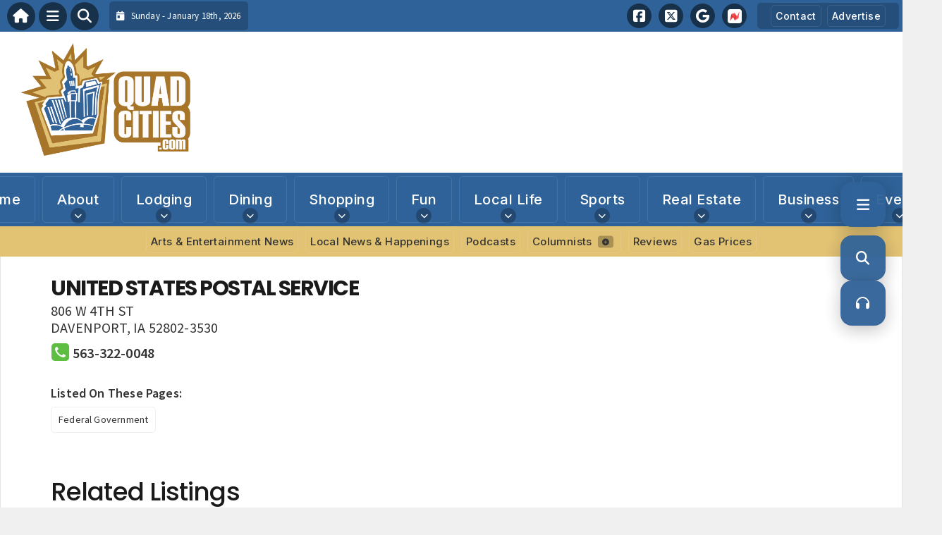

--- FILE ---
content_type: text/html; charset=UTF-8
request_url: https://www.quadcities.com/directory/united-states-postal-service-70822/?city=Andalusia
body_size: 27645
content:
<!DOCTYPE html>
<html lang="en-US" prefix="og: https://ogp.me/ns#">

<head>
    <meta charset="UTF-8">
    <meta name="viewport" content="width=device-width, initial-scale=1.0, maximum-scale=5.0, user-scalable=yes">
    <link rel="profile" href="http://gmpg.org/xfn/11">
    <link rel="pingback" href="https://www.quadcities.com/xmlrpc.php">

    <title>UNITED STATES POSTAL SERVICE &raquo; QuadCities.comQuadCities.com</title>

    <link rel="alternate" type="application/rss+xml" title="QuadCities.com RSS2 Feed" href="https://www.quadcities.com/feed/">
    <link rel="alternate" type="application/atom+xml" title="QuadCities.com Atom Feed" href="https://www.quadcities.com/feed/atom/">

    <!-- Google Fonts for Modern Typography -->
    <link rel="preconnect" href="https://fonts.googleapis.com">
    <link rel="preconnect" href="https://fonts.gstatic.com" crossorigin>
    <link href="https://fonts.googleapis.com/css2?family=Inter:wght@400;500;600;700&family=Poppins:wght@500;600;700&family=Source+Sans+Pro:wght@400;500;600&display=swap" rel="stylesheet">

    
<!-- Search Engine Optimization by Rank Math - https://rankmath.com/ -->
<meta name="robots" content="follow, index, max-snippet:-1, max-video-preview:-1, max-image-preview:large"/>
<link rel="canonical" href="https://www.quadcities.com/directory/united-states-postal-service-70822/" />
<meta property="og:locale" content="en_US" />
<meta property="og:type" content="article" />
<meta property="og:title" content="UNITED STATES POSTAL SERVICE &raquo; QuadCities.com" />
<meta property="og:url" content="https://www.quadcities.com/directory/united-states-postal-service-70822/" />
<meta property="og:site_name" content="QuadCities.com" />
<meta property="article:publisher" content="https://www.facebook.com/quadcitiescom/" />
<meta property="article:author" content="https://www.facebook.com/quadcitiescom/" />
<meta property="og:updated_time" content="2022-04-05T19:11:03-05:00" />
<meta name="twitter:card" content="summary_large_image" />
<meta name="twitter:title" content="UNITED STATES POSTAL SERVICE &raquo; QuadCities.com" />
<!-- /Rank Math WordPress SEO plugin -->

<link rel='dns-prefetch' href='//maps.googleapis.com' />
<link rel='dns-prefetch' href='//stats.wp.com' />
<link rel='dns-prefetch' href='//cdnjs.cloudflare.com' />
<link rel='dns-prefetch' href='//b592012.smushcdn.com' />
<script type="text/javascript" id="wpp-js" src="https://www.quadcities.com/wp-content/plugins/wordpress-popular-posts/assets/js/wpp.min.js?ver=7.3.6" data-sampling="0" data-sampling-rate="100" data-api-url="https://www.quadcities.com/wp-json/wordpress-popular-posts" data-post-id="70822" data-token="0311ed48c5" data-lang="0" data-debug="0"></script>
<link rel="alternate" title="oEmbed (JSON)" type="application/json+oembed" href="https://www.quadcities.com/wp-json/oembed/1.0/embed?url=https%3A%2F%2Fwww.quadcities.com%2Fdirectory%2Funited-states-postal-service-70822%2F" />
<link rel="alternate" title="oEmbed (XML)" type="text/xml+oembed" href="https://www.quadcities.com/wp-json/oembed/1.0/embed?url=https%3A%2F%2Fwww.quadcities.com%2Fdirectory%2Funited-states-postal-service-70822%2F&#038;format=xml" />
		<style>
			.lazyload,
			.lazyloading {
				max-width: 100%;
			}
		</style>
		<style id='wp-img-auto-sizes-contain-inline-css' type='text/css'>
img:is([sizes=auto i],[sizes^="auto," i]){contain-intrinsic-size:3000px 1500px}
/*# sourceURL=wp-img-auto-sizes-contain-inline-css */
</style>

<link rel='stylesheet' id='fontawesome-css' href='https://cdnjs.cloudflare.com/ajax/libs/font-awesome/6.5.1/css/all.min.css?ver=6.5.1' type='text/css' media='all' />
<link rel='stylesheet' id='ttb-frontend-css' href='https://www.quadcities.com/wp-content/themes/ThemeToolbox/assets/css/front-end.css?ver=1.0.10' type='text/css' media='all' />
<style id='wp-emoji-styles-inline-css' type='text/css'>

	img.wp-smiley, img.emoji {
		display: inline !important;
		border: none !important;
		box-shadow: none !important;
		height: 1em !important;
		width: 1em !important;
		margin: 0 0.07em !important;
		vertical-align: -0.1em !important;
		background: none !important;
		padding: 0 !important;
	}
/*# sourceURL=wp-emoji-styles-inline-css */
</style>
<link rel='stylesheet' id='wp-block-library-css' href='https://www.quadcities.com/wp-includes/css/dist/block-library/style.min.css?ver=6.9' type='text/css' media='all' />
<style id='global-styles-inline-css' type='text/css'>
:root{--wp--preset--aspect-ratio--square: 1;--wp--preset--aspect-ratio--4-3: 4/3;--wp--preset--aspect-ratio--3-4: 3/4;--wp--preset--aspect-ratio--3-2: 3/2;--wp--preset--aspect-ratio--2-3: 2/3;--wp--preset--aspect-ratio--16-9: 16/9;--wp--preset--aspect-ratio--9-16: 9/16;--wp--preset--color--black: #000000;--wp--preset--color--cyan-bluish-gray: #abb8c3;--wp--preset--color--white: #ffffff;--wp--preset--color--pale-pink: #f78da7;--wp--preset--color--vivid-red: #cf2e2e;--wp--preset--color--luminous-vivid-orange: #ff6900;--wp--preset--color--luminous-vivid-amber: #fcb900;--wp--preset--color--light-green-cyan: #7bdcb5;--wp--preset--color--vivid-green-cyan: #00d084;--wp--preset--color--pale-cyan-blue: #8ed1fc;--wp--preset--color--vivid-cyan-blue: #0693e3;--wp--preset--color--vivid-purple: #9b51e0;--wp--preset--gradient--vivid-cyan-blue-to-vivid-purple: linear-gradient(135deg,rgb(6,147,227) 0%,rgb(155,81,224) 100%);--wp--preset--gradient--light-green-cyan-to-vivid-green-cyan: linear-gradient(135deg,rgb(122,220,180) 0%,rgb(0,208,130) 100%);--wp--preset--gradient--luminous-vivid-amber-to-luminous-vivid-orange: linear-gradient(135deg,rgb(252,185,0) 0%,rgb(255,105,0) 100%);--wp--preset--gradient--luminous-vivid-orange-to-vivid-red: linear-gradient(135deg,rgb(255,105,0) 0%,rgb(207,46,46) 100%);--wp--preset--gradient--very-light-gray-to-cyan-bluish-gray: linear-gradient(135deg,rgb(238,238,238) 0%,rgb(169,184,195) 100%);--wp--preset--gradient--cool-to-warm-spectrum: linear-gradient(135deg,rgb(74,234,220) 0%,rgb(151,120,209) 20%,rgb(207,42,186) 40%,rgb(238,44,130) 60%,rgb(251,105,98) 80%,rgb(254,248,76) 100%);--wp--preset--gradient--blush-light-purple: linear-gradient(135deg,rgb(255,206,236) 0%,rgb(152,150,240) 100%);--wp--preset--gradient--blush-bordeaux: linear-gradient(135deg,rgb(254,205,165) 0%,rgb(254,45,45) 50%,rgb(107,0,62) 100%);--wp--preset--gradient--luminous-dusk: linear-gradient(135deg,rgb(255,203,112) 0%,rgb(199,81,192) 50%,rgb(65,88,208) 100%);--wp--preset--gradient--pale-ocean: linear-gradient(135deg,rgb(255,245,203) 0%,rgb(182,227,212) 50%,rgb(51,167,181) 100%);--wp--preset--gradient--electric-grass: linear-gradient(135deg,rgb(202,248,128) 0%,rgb(113,206,126) 100%);--wp--preset--gradient--midnight: linear-gradient(135deg,rgb(2,3,129) 0%,rgb(40,116,252) 100%);--wp--preset--font-size--small: 13px;--wp--preset--font-size--medium: 20px;--wp--preset--font-size--large: 36px;--wp--preset--font-size--x-large: 42px;--wp--preset--spacing--20: 0.44rem;--wp--preset--spacing--30: 0.67rem;--wp--preset--spacing--40: 1rem;--wp--preset--spacing--50: 1.5rem;--wp--preset--spacing--60: 2.25rem;--wp--preset--spacing--70: 3.38rem;--wp--preset--spacing--80: 5.06rem;--wp--preset--shadow--natural: 6px 6px 9px rgba(0, 0, 0, 0.2);--wp--preset--shadow--deep: 12px 12px 50px rgba(0, 0, 0, 0.4);--wp--preset--shadow--sharp: 6px 6px 0px rgba(0, 0, 0, 0.2);--wp--preset--shadow--outlined: 6px 6px 0px -3px rgb(255, 255, 255), 6px 6px rgb(0, 0, 0);--wp--preset--shadow--crisp: 6px 6px 0px rgb(0, 0, 0);}:where(.is-layout-flex){gap: 0.5em;}:where(.is-layout-grid){gap: 0.5em;}body .is-layout-flex{display: flex;}.is-layout-flex{flex-wrap: wrap;align-items: center;}.is-layout-flex > :is(*, div){margin: 0;}body .is-layout-grid{display: grid;}.is-layout-grid > :is(*, div){margin: 0;}:where(.wp-block-columns.is-layout-flex){gap: 2em;}:where(.wp-block-columns.is-layout-grid){gap: 2em;}:where(.wp-block-post-template.is-layout-flex){gap: 1.25em;}:where(.wp-block-post-template.is-layout-grid){gap: 1.25em;}.has-black-color{color: var(--wp--preset--color--black) !important;}.has-cyan-bluish-gray-color{color: var(--wp--preset--color--cyan-bluish-gray) !important;}.has-white-color{color: var(--wp--preset--color--white) !important;}.has-pale-pink-color{color: var(--wp--preset--color--pale-pink) !important;}.has-vivid-red-color{color: var(--wp--preset--color--vivid-red) !important;}.has-luminous-vivid-orange-color{color: var(--wp--preset--color--luminous-vivid-orange) !important;}.has-luminous-vivid-amber-color{color: var(--wp--preset--color--luminous-vivid-amber) !important;}.has-light-green-cyan-color{color: var(--wp--preset--color--light-green-cyan) !important;}.has-vivid-green-cyan-color{color: var(--wp--preset--color--vivid-green-cyan) !important;}.has-pale-cyan-blue-color{color: var(--wp--preset--color--pale-cyan-blue) !important;}.has-vivid-cyan-blue-color{color: var(--wp--preset--color--vivid-cyan-blue) !important;}.has-vivid-purple-color{color: var(--wp--preset--color--vivid-purple) !important;}.has-black-background-color{background-color: var(--wp--preset--color--black) !important;}.has-cyan-bluish-gray-background-color{background-color: var(--wp--preset--color--cyan-bluish-gray) !important;}.has-white-background-color{background-color: var(--wp--preset--color--white) !important;}.has-pale-pink-background-color{background-color: var(--wp--preset--color--pale-pink) !important;}.has-vivid-red-background-color{background-color: var(--wp--preset--color--vivid-red) !important;}.has-luminous-vivid-orange-background-color{background-color: var(--wp--preset--color--luminous-vivid-orange) !important;}.has-luminous-vivid-amber-background-color{background-color: var(--wp--preset--color--luminous-vivid-amber) !important;}.has-light-green-cyan-background-color{background-color: var(--wp--preset--color--light-green-cyan) !important;}.has-vivid-green-cyan-background-color{background-color: var(--wp--preset--color--vivid-green-cyan) !important;}.has-pale-cyan-blue-background-color{background-color: var(--wp--preset--color--pale-cyan-blue) !important;}.has-vivid-cyan-blue-background-color{background-color: var(--wp--preset--color--vivid-cyan-blue) !important;}.has-vivid-purple-background-color{background-color: var(--wp--preset--color--vivid-purple) !important;}.has-black-border-color{border-color: var(--wp--preset--color--black) !important;}.has-cyan-bluish-gray-border-color{border-color: var(--wp--preset--color--cyan-bluish-gray) !important;}.has-white-border-color{border-color: var(--wp--preset--color--white) !important;}.has-pale-pink-border-color{border-color: var(--wp--preset--color--pale-pink) !important;}.has-vivid-red-border-color{border-color: var(--wp--preset--color--vivid-red) !important;}.has-luminous-vivid-orange-border-color{border-color: var(--wp--preset--color--luminous-vivid-orange) !important;}.has-luminous-vivid-amber-border-color{border-color: var(--wp--preset--color--luminous-vivid-amber) !important;}.has-light-green-cyan-border-color{border-color: var(--wp--preset--color--light-green-cyan) !important;}.has-vivid-green-cyan-border-color{border-color: var(--wp--preset--color--vivid-green-cyan) !important;}.has-pale-cyan-blue-border-color{border-color: var(--wp--preset--color--pale-cyan-blue) !important;}.has-vivid-cyan-blue-border-color{border-color: var(--wp--preset--color--vivid-cyan-blue) !important;}.has-vivid-purple-border-color{border-color: var(--wp--preset--color--vivid-purple) !important;}.has-vivid-cyan-blue-to-vivid-purple-gradient-background{background: var(--wp--preset--gradient--vivid-cyan-blue-to-vivid-purple) !important;}.has-light-green-cyan-to-vivid-green-cyan-gradient-background{background: var(--wp--preset--gradient--light-green-cyan-to-vivid-green-cyan) !important;}.has-luminous-vivid-amber-to-luminous-vivid-orange-gradient-background{background: var(--wp--preset--gradient--luminous-vivid-amber-to-luminous-vivid-orange) !important;}.has-luminous-vivid-orange-to-vivid-red-gradient-background{background: var(--wp--preset--gradient--luminous-vivid-orange-to-vivid-red) !important;}.has-very-light-gray-to-cyan-bluish-gray-gradient-background{background: var(--wp--preset--gradient--very-light-gray-to-cyan-bluish-gray) !important;}.has-cool-to-warm-spectrum-gradient-background{background: var(--wp--preset--gradient--cool-to-warm-spectrum) !important;}.has-blush-light-purple-gradient-background{background: var(--wp--preset--gradient--blush-light-purple) !important;}.has-blush-bordeaux-gradient-background{background: var(--wp--preset--gradient--blush-bordeaux) !important;}.has-luminous-dusk-gradient-background{background: var(--wp--preset--gradient--luminous-dusk) !important;}.has-pale-ocean-gradient-background{background: var(--wp--preset--gradient--pale-ocean) !important;}.has-electric-grass-gradient-background{background: var(--wp--preset--gradient--electric-grass) !important;}.has-midnight-gradient-background{background: var(--wp--preset--gradient--midnight) !important;}.has-small-font-size{font-size: var(--wp--preset--font-size--small) !important;}.has-medium-font-size{font-size: var(--wp--preset--font-size--medium) !important;}.has-large-font-size{font-size: var(--wp--preset--font-size--large) !important;}.has-x-large-font-size{font-size: var(--wp--preset--font-size--x-large) !important;}
/*# sourceURL=global-styles-inline-css */
</style>

<style id='classic-theme-styles-inline-css' type='text/css'>
/*! This file is auto-generated */
.wp-block-button__link{color:#fff;background-color:#32373c;border-radius:9999px;box-shadow:none;text-decoration:none;padding:calc(.667em + 2px) calc(1.333em + 2px);font-size:1.125em}.wp-block-file__button{background:#32373c;color:#fff;text-decoration:none}
/*# sourceURL=/wp-includes/css/classic-themes.min.css */
</style>
<link rel='stylesheet' id='gn-frontend-gnfollow-style-css' href='https://www.quadcities.com/wp-content/plugins/gn-publisher/assets/css/gn-frontend-gnfollow.min.css?ver=1.5.26' type='text/css' media='all' />
<link rel='stylesheet' id='dtb2-lity-css-css' href='https://www.quadcities.com/wp-content/plugins/DirectoryToolboxPro/assets/css/lib/lity.min.css?ver=2.2.1' type='text/css' media='all' />
<link rel='stylesheet' id='dtb2-css-css' href='https://www.quadcities.com/wp-content/plugins/DirectoryToolboxPro/assets/css/custom.css?ver=2.0.4' type='text/css' media='all' />
<link rel='stylesheet' id='dtb2-css-custom-css' href='https://www.quadcities.com/wp-content/plugins/DirectoryToolboxPro/style.css?ver=2.0.4' type='text/css' media='all' />
<link rel='stylesheet' id='dtb2-common-css' href='https://www.quadcities.com/wp-content/plugins/DirectoryToolboxPro/assets/css/common.css?ver=2.0.4' type='text/css' media='all' />
<link rel='stylesheet' id='gtb-css-css' href='https://www.quadcities.com/wp-content/plugins/GlossaryToolboxPro/assets/css/custom.css?ver=2.0.3' type='text/css' media='all' />
<link rel='stylesheet' id='podtb-icons-css' href='https://www.quadcities.com/wp-content/plugins/PodcastsToolboxPro/assets/css/icons.css?ver=2.0.25' type='text/css' media='all' />
<link rel='stylesheet' id='podtb-main-css' href='https://www.quadcities.com/wp-content/plugins/PodcastsToolboxPro/assets/css/main.css?ver=2.0.25' type='text/css' media='all' />
<link rel='stylesheet' id='podtb-custom-css' href='https://www.quadcities.com/wp-content/plugins/PodcastsToolboxPro/style.css?ver=2.0.25' type='text/css' media='all' />
<link rel='stylesheet' id='ptb-icons-css' href='https://www.quadcities.com/wp-content/plugins/PublishToolboxPro/assets/css/icons.css?ver=2.0.20' type='text/css' media='all' />
<link rel='stylesheet' id='ptb-main-css' href='https://www.quadcities.com/wp-content/plugins/PublishToolboxPro/assets/css/main.css?ver=2.0.20' type='text/css' media='all' />
<link rel='stylesheet' id='ptb-custom-css' href='https://www.quadcities.com/wp-content/plugins/PublishToolboxPro/style.css?ver=2.0.20' type='text/css' media='all' />
<link rel='stylesheet' id='font-awesome-css' href='https://cdnjs.cloudflare.com/ajax/libs/font-awesome/6.5.2/css/all.min.css?ver=6.5.2' type='text/css' media='all' />
<link rel='stylesheet' id='ttb-related-posts-css' href='https://www.quadcities.com/wp-content/themes/ThemeToolbox/assets/css/related-posts.css?ver=1.0.2' type='text/css' media='all' />
<link rel='stylesheet' id='ttb-featured-grid-css' href='https://www.quadcities.com/wp-content/themes/ThemeToolbox/assets/css/featured-grid.css?ver=1.0.0' type='text/css' media='all' />
<link rel='stylesheet' id='ttb-main-menu-css' href='https://www.quadcities.com/wp-content/themes/ThemeToolbox/includes/menus/css/main-menu-style.css?ver=1.0.10' type='text/css' media='all' />
<link rel='stylesheet' id='ttb-mobile-menu-css' href='https://www.quadcities.com/wp-content/themes/ThemeToolbox/includes/menus/css/mobile-menu-style.css?ver=1.0.10' type='text/css' media='all' />
<link rel='stylesheet' id='ttb-mobile-menu-modern-css' href='https://www.quadcities.com/wp-content/themes/ThemeToolbox/includes/menus/css/mobile-menu-modern.css?ver=1.0.10' type='text/css' media='all' />
<link rel='stylesheet' id='ttb-floater-css' href='https://www.quadcities.com/wp-content/themes/ThemeToolbox/components/floater/floater.css?ver=1.0.0' type='text/css' media='all' />
<link rel='stylesheet' id='wp-featherlight-css' href='https://www.quadcities.com/wp-content/plugins/wp-featherlight/css/wp-featherlight.min.css?ver=1.3.4' type='text/css' media='all' />
<script type="text/javascript" src="https://www.quadcities.com/wp-includes/js/jquery/jquery.min.js?ver=3.7.1" id="jquery-core-js"></script>
<script type="text/javascript" src="https://www.quadcities.com/wp-includes/js/jquery/jquery-migrate.min.js?ver=3.4.1" id="jquery-migrate-js"></script>
<script type="text/javascript" src="https://www.quadcities.com/wp-content/plugins/PodcastsToolboxPro/assets/js/modernizr.js?ver=6.9" id="podtb-modernizr-js"></script>
<link rel="https://api.w.org/" href="https://www.quadcities.com/wp-json/" /><link rel="alternate" title="JSON" type="application/json" href="https://www.quadcities.com/wp-json/wp/v2/dtb2_listing/70822" /><link rel="EditURI" type="application/rsd+xml" title="RSD" href="https://www.quadcities.com/xmlrpc.php?rsd" />
<meta name="generator" content="WordPress 6.9" />
<meta property="og:image" content="NO IMAGE" />	<style>img#wpstats{display:none}</style>
		<style type="text/css" >#directorytoolbox_rp-2 .dtb-widget-slider{
                    --dtb-slider-widget-header-color: #ffffff;--dtb-slider-widget-header-bg: #2f6298;--dtb-slider-widget-header-control-bg: #20446a;
                }#directorytoolbox_rp-3 .dtb-widget-slider{
                    --dtb-slider-widget-header-color: #ffffff;--dtb-slider-widget-header-bg: #2F6298;--dtb-slider-widget-header-control-bg: #20446a;
                }#directorytoolbox_rp-4 .dtb-widget-slider{
                    --dtb-slider-widget-header-color: #ffffff;--dtb-slider-widget-header-bg: #2f6298;--dtb-slider-widget-header-control-bg: #20446a;
                }#directorytoolbox_rp-6 .dtb-widget-slider{
                    --dtb-slider-widget-header-color: #ffffff;--dtb-slider-widget-header-bg: #2F6298;--dtb-slider-widget-header-control-bg: #20446a;
                }#directorytoolbox_rp-7 .dtb-widget-slider{
                    --dtb-slider-widget-header-color: #ffffff;--dtb-slider-widget-header-bg: #bb332d;--dtb-slider-widget-header-control-bg: #82231f;
                }</style><style type="text/css" >#podcaststoolbox_multimedia_posts_slider-2 .podtb-widget-slider{
                    --podtb-slider-widget-header-color: #ffffff;--podtb-slider-widget-header-bg: #559451;--podtb-slider-widget-header-control-bg: #3b6738;
                }#publishtoolbox_posts_slider-2_wrap{color:;}#publishtoolbox_posts_slider-2.widget{background-color:;}#podcaststoolbox_multimedia_posts_slider-3 .podtb-widget-slider{
                    --podtb-slider-widget-header-color: #ffffff;--podtb-slider-widget-header-bg: #2F6298;--podtb-slider-widget-header-control-bg: #20446a;
                }#publishtoolbox_posts_slider-3_wrap{color:;}#publishtoolbox_posts_slider-3.widget{background-color:;}#podcaststoolbox_multimedia_posts_slider-4 .podtb-widget-slider{
                    --podtb-slider-widget-header-color: #ffffff;--podtb-slider-widget-header-bg: #2F6298;--podtb-slider-widget-header-control-bg: #20446a;
                }#publishtoolbox_posts_slider-4_wrap{color:;}#publishtoolbox_posts_slider-4.widget{background-color:;}</style><style type="text/css" >#publishtoolbox_posts_slider-3 .ptb-widget-slider{
                    --ptb-slider-widget-header-color: #ffffff;--ptb-slider-widget-header-bg: #2F6298;--ptb-slider-widget-header-control-bg: #20446a;
                }#publishtoolbox_posts_slider-3_wrap{color:;}#publishtoolbox_posts_slider-3.widget{background-color:;}#publishtoolbox_posts_slider-5 .ptb-widget-slider{
                    --ptb-slider-widget-header-color: #fcfcfc;--ptb-slider-widget-header-bg: #559451;--ptb-slider-widget-header-control-bg: #3b6738;
                }#publishtoolbox_posts_slider-5_wrap{color:;}#publishtoolbox_posts_slider-5.widget{background-color:;}#publishtoolbox_posts_slider-6 .ptb-widget-slider{
                    --ptb-slider-widget-header-color: #ffffff;--ptb-slider-widget-header-bg: #2F6298;--ptb-slider-widget-header-control-bg: #20446a;
                }#publishtoolbox_posts_slider-6_wrap{color:;}#publishtoolbox_posts_slider-6.widget{background-color:;}#publishtoolbox_posts_slider-7 .ptb-widget-slider{
                    --ptb-slider-widget-header-color: #ffffff;--ptb-slider-widget-header-bg: #2F6298;--ptb-slider-widget-header-control-bg: #20446a;
                }#publishtoolbox_posts_slider-7_wrap{color:;}#publishtoolbox_posts_slider-7.widget{background-color:;}#publishtoolbox_posts_slider-8 .ptb-widget-slider{
                    --ptb-slider-widget-header-color: #ffffff;--ptb-slider-widget-header-bg: #19161f;--ptb-slider-widget-header-control-bg: #110f15;
                }#publishtoolbox_posts_slider-8_wrap{color:;}#publishtoolbox_posts_slider-8.widget{background-color:;}#publishtoolbox_posts_slider-8{border:1px solid #19161f;}#publishtoolbox_posts_slider-9 .ptb-widget-slider{
                    --ptb-slider-widget-header-color: #ffffff;--ptb-slider-widget-header-bg: #2F6298;--ptb-slider-widget-header-control-bg: #20446a;
                }#publishtoolbox_posts_slider-9_wrap{color:;}#publishtoolbox_posts_slider-9.widget{background-color:;}#publishtoolbox_posts_slider-10 .ptb-widget-slider{
                    --ptb-slider-widget-header-color: #ffffff;--ptb-slider-widget-header-bg: #d2540f;--ptb-slider-widget-header-control-bg: #933a0a;
                }#publishtoolbox_posts_slider-10_wrap{color:;}#publishtoolbox_posts_slider-10.widget{background-color:;}#publishtoolbox_posts_slider-11 .ptb-widget-slider{
                    --ptb-slider-widget-header-color: #ffffff;--ptb-slider-widget-header-bg: #2F6298;--ptb-slider-widget-header-control-bg: #20446a;
                }#publishtoolbox_posts_slider-11_wrap{color:;}#publishtoolbox_posts_slider-11.widget{background-color:;}#publishtoolbox_posts_slider-12 .ptb-widget-slider{
                    --ptb-slider-widget-header-color: #ffffff;--ptb-slider-widget-header-bg: #2F6298;--ptb-slider-widget-header-control-bg: #20446a;
                }#publishtoolbox_posts_slider-12_wrap{color:;}#publishtoolbox_posts_slider-12.widget{background-color:;}#publishtoolbox_posts_slider-13 .ptb-widget-slider{
                    --ptb-slider-widget-header-color: #ffffff;--ptb-slider-widget-header-bg: #2F6298;--ptb-slider-widget-header-control-bg: #20446a;
                }#publishtoolbox_posts_slider-13_wrap{color:;}#publishtoolbox_posts_slider-13.widget{background-color:;}#publishtoolbox_posts_slider-14 .ptb-widget-slider{
                    --ptb-slider-widget-header-color: #ffffff;--ptb-slider-widget-header-bg: #2F6298;--ptb-slider-widget-header-control-bg: #20446a;
                }#publishtoolbox_posts_slider-14_wrap{color:;}#publishtoolbox_posts_slider-14.widget{background-color:;}#publishtoolbox_posts_slider-15 .ptb-widget-slider{
                    --ptb-slider-widget-header-color: #ffffff;--ptb-slider-widget-header-bg: #2F6298;--ptb-slider-widget-header-control-bg: #20446a;
                }#publishtoolbox_posts_slider-15_wrap{color:;}#publishtoolbox_posts_slider-15.widget{background-color:;}#publishtoolbox_posts_slider-16 .ptb-widget-slider{
                    --ptb-slider-widget-header-color: #ffffff;--ptb-slider-widget-header-bg: #2F6298;--ptb-slider-widget-header-control-bg: #20446a;
                }#publishtoolbox_posts_slider-16_wrap{color:;}#publishtoolbox_posts_slider-16.widget{background-color:;}#publishtoolbox_posts_slider-17 .ptb-widget-slider{
                    --ptb-slider-widget-header-color: #ffffff;--ptb-slider-widget-header-bg: #1e891b;--ptb-slider-widget-header-control-bg: #145f12;
                }#publishtoolbox_posts_slider-17_wrap{color:;}#publishtoolbox_posts_slider-17.widget{background-color:;}#publishtoolbox_posts_slider-18 .ptb-widget-slider{
                    --ptb-slider-widget-header-color: #ffffff;--ptb-slider-widget-header-bg: #2F6298;--ptb-slider-widget-header-control-bg: #20446a;
                }#publishtoolbox_posts_slider-18_wrap{color:;}#publishtoolbox_posts_slider-18.widget{background-color:;}#publishtoolbox_posts_slider-19 .ptb-widget-slider{
                    --ptb-slider-widget-header-color: #ffffff;--ptb-slider-widget-header-bg: #2F6298;--ptb-slider-widget-header-control-bg: #20446a;
                }#publishtoolbox_posts_slider-19_wrap{color:;}#publishtoolbox_posts_slider-19.widget{background-color:;}#publishtoolbox_posts_slider-20 .ptb-widget-slider{
                    --ptb-slider-widget-header-color: #ffffff;--ptb-slider-widget-header-bg: #5c218e;--ptb-slider-widget-header-control-bg: #401763;
                }#publishtoolbox_posts_slider-20_wrap{color:;}#publishtoolbox_posts_slider-20.widget{background-color:;}#publishtoolbox_posts_slider-21 .ptb-widget-slider{
                    --ptb-slider-widget-header-color: #ffffff;--ptb-slider-widget-header-bg: #0071a3;--ptb-slider-widget-header-control-bg: #004f72;
                }#publishtoolbox_posts_slider-21_wrap{color:;}#publishtoolbox_posts_slider-21.widget{background-color:;}#publishtoolbox_posts_slider-22 .ptb-widget-slider{
                    --ptb-slider-widget-header-color: #ffffff;--ptb-slider-widget-header-bg: #d90028;--ptb-slider-widget-header-control-bg: #97001b;
                }#publishtoolbox_posts_slider-22_wrap{color:;}#publishtoolbox_posts_slider-22.widget{background-color:;}#publishtoolbox_posts_slider-23 .ptb-widget-slider{
                    --ptb-slider-widget-header-color: #ffffff;--ptb-slider-widget-header-bg: #00b5b1;--ptb-slider-widget-header-control-bg: #007e7b;
                }#publishtoolbox_posts_slider-23_wrap{color:;}#publishtoolbox_posts_slider-23.widget{background-color:;}#publishtoolbox_posts_slider-24 .ptb-widget-slider{
                    --ptb-slider-widget-header-color: #ffffff;--ptb-slider-widget-header-bg: #140a0a;--ptb-slider-widget-header-control-bg: #0e0707;
                }#publishtoolbox_posts_slider-24_wrap{color:;}#publishtoolbox_posts_slider-24.widget{background-color:;}#publishtoolbox_posts_slider-25 .ptb-widget-slider{
                    --ptb-slider-widget-header-color: #ffffff;--ptb-slider-widget-header-bg: #005491;--ptb-slider-widget-header-control-bg: #003a65;
                }#publishtoolbox_posts_slider-25_wrap{color:;}#publishtoolbox_posts_slider-25.widget{background-color:;}#publishtoolbox_posts_slider-26 .ptb-widget-slider{
                    --ptb-slider-widget-header-color: #ffffff;--ptb-slider-widget-header-bg: #41934c;--ptb-slider-widget-header-control-bg: #2d6635;
                }#publishtoolbox_posts_slider-26_wrap{color:;}#publishtoolbox_posts_slider-26.widget{background-color:;}#publishtoolbox_posts_slider-27 .ptb-widget-slider{
                    --ptb-slider-widget-header-color: #ffffff;--ptb-slider-widget-header-bg: #bc6225;--ptb-slider-widget-header-control-bg: #834419;
                }#publishtoolbox_posts_slider-27_wrap{color:;}#publishtoolbox_posts_slider-27.widget{background-color:;}#publishtoolbox_posts_slider-28 .ptb-widget-slider{
                    --ptb-slider-widget-header-color: #ffffff;--ptb-slider-widget-header-bg: #ba002e;--ptb-slider-widget-header-control-bg: #820020;
                }#publishtoolbox_posts_slider-28_wrap{color:;}#publishtoolbox_posts_slider-28.widget{background-color:;}#publishtoolbox_posts_slider-29 .ptb-widget-slider{
                    --ptb-slider-widget-header-color: #ffffff;--ptb-slider-widget-header-bg: #545454;--ptb-slider-widget-header-control-bg: #3a3a3a;
                }#publishtoolbox_posts_slider-29_wrap{color:;}#publishtoolbox_posts_slider-29.widget{background-color:;}#publishtoolbox_posts_slider-30 .ptb-widget-slider{
                    --ptb-slider-widget-header-color: #ffffff;--ptb-slider-widget-header-bg: #e8001b;--ptb-slider-widget-header-control-bg: #a20012;
                }#publishtoolbox_posts_slider-30_wrap{color:;}#publishtoolbox_posts_slider-30.widget{background-color:;}#publishtoolbox_posts_slider-31 .ptb-widget-slider{
                    --ptb-slider-widget-header-color: #ffffff;--ptb-slider-widget-header-bg: #004a15;--ptb-slider-widget-header-control-bg: #00330e;
                }#publishtoolbox_posts_slider-31_wrap{color:;}#publishtoolbox_posts_slider-31.widget{background-color:;}#publishtoolbox_posts_slider-32 .ptb-widget-slider{
                    --ptb-slider-widget-header-color: #ffffff;--ptb-slider-widget-header-bg: #007bc5;--ptb-slider-widget-header-control-bg: #005689;
                }#publishtoolbox_posts_slider-32_wrap{color:;}#publishtoolbox_posts_slider-32.widget{background-color:;}#publishtoolbox_posts_slider-33 .ptb-widget-slider{
                    --ptb-slider-widget-header-color: #ffffff;--ptb-slider-widget-header-bg: #009021;--ptb-slider-widget-header-control-bg: #006417;
                }#publishtoolbox_posts_slider-33_wrap{color:;}#publishtoolbox_posts_slider-33.widget{background-color:;}#publishtoolbox_posts_slider-34 .ptb-widget-slider{
                    --ptb-slider-widget-header-color: #ffffff;--ptb-slider-widget-header-bg: #7cb09d;--ptb-slider-widget-header-control-bg: #4f8370;
                }#publishtoolbox_posts_slider-34_wrap{color:;}#publishtoolbox_posts_slider-34.widget{background-color:;}#publishtoolbox_posts_slider-35 .ptb-widget-slider{
                    --ptb-slider-widget-header-color: #ffffff;--ptb-slider-widget-header-bg: #414890;--ptb-slider-widget-header-control-bg: #2d3264;
                }#publishtoolbox_posts_slider-35_wrap{color:;}#publishtoolbox_posts_slider-35.widget{background-color:;}#publishtoolbox_posts_slider-36 .ptb-widget-slider{
                    --ptb-slider-widget-header-color: #ffffff;--ptb-slider-widget-header-bg: #ea3d2d;--ptb-slider-widget-header-control-bg: #b11f11;
                }#publishtoolbox_posts_slider-36_wrap{color:;}#publishtoolbox_posts_slider-36.widget{background-color:;}#publishtoolbox_posts_slider-37 .ptb-widget-slider{
                    --ptb-slider-widget-header-color: #ffffff;--ptb-slider-widget-header-bg: #003d41;--ptb-slider-widget-header-control-bg: #002a2d;
                }#publishtoolbox_posts_slider-37_wrap{color:;}#publishtoolbox_posts_slider-37.widget{background-color:;}#publishtoolbox_posts_slider-38 .ptb-widget-slider{
                    --ptb-slider-widget-header-color: #ffffff;--ptb-slider-widget-header-bg: #2F6298;--ptb-slider-widget-header-control-bg: #20446a;
                }#publishtoolbox_posts_slider-38_wrap{color:;}#publishtoolbox_posts_slider-38.widget{background-color:;}#publishtoolbox_posts_slider-39 .ptb-widget-slider{
                    --ptb-slider-widget-header-color: #111111;--ptb-slider-widget-header-bg: #fed005;--ptb-slider-widget-header-control-bg: #b49300;
                }#publishtoolbox_posts_slider-39_wrap{color:;}#publishtoolbox_posts_slider-39.widget{background-color:;}#publishtoolbox_posts_slider-40 .ptb-widget-slider{
                    --ptb-slider-widget-header-color: #ffffff;--ptb-slider-widget-header-bg: #2d8854;--ptb-slider-widget-header-control-bg: #1f5f3a;
                }#publishtoolbox_posts_slider-40_wrap{color:;}#publishtoolbox_posts_slider-40.widget{background-color:;}#publishtoolbox_posts_slider-41 .ptb-widget-slider{
                    --ptb-slider-widget-header-color: #ffffff;--ptb-slider-widget-header-bg: #2F6298;--ptb-slider-widget-header-control-bg: #20446a;
                }#publishtoolbox_posts_slider-41_wrap{color:;}#publishtoolbox_posts_slider-41.widget{background-color:;}#publishtoolbox_posts_slider-42 .ptb-widget-slider{
                    --ptb-slider-widget-header-color: #ffffff;--ptb-slider-widget-header-bg: #1d8499;--ptb-slider-widget-header-control-bg: #145c6b;
                }#publishtoolbox_posts_slider-42_wrap{color:;}#publishtoolbox_posts_slider-42.widget{background-color:;}#publishtoolbox_posts_slider-43 .ptb-widget-slider{
                    --ptb-slider-widget-header-color: #ffffff;--ptb-slider-widget-header-bg: #359749;--ptb-slider-widget-header-control-bg: #256933;
                }#publishtoolbox_posts_slider-43_wrap{color:;}#publishtoolbox_posts_slider-43.widget{background-color:;}#publishtoolbox_posts_slider-44 .ptb-widget-slider{
                    --ptb-slider-widget-header-color: #ffffff;--ptb-slider-widget-header-bg: #c90006;--ptb-slider-widget-header-control-bg: #8c0004;
                }#publishtoolbox_posts_slider-44_wrap{color:;}#publishtoolbox_posts_slider-44.widget{background-color:;}#publishtoolbox_posts_slider-45 .ptb-widget-slider{
                    --ptb-slider-widget-header-color: #ffffff;--ptb-slider-widget-header-bg: #c90006;--ptb-slider-widget-header-control-bg: #8c0004;
                }#publishtoolbox_posts_slider-45_wrap{color:;}#publishtoolbox_posts_slider-45.widget{background-color:;}#publishtoolbox_posts_slider-46 .ptb-widget-slider{
                    
                }#publishtoolbox_posts_slider-46_wrap{color:;}#publishtoolbox_posts_slider-46.widget{background-color:;}#publishtoolbox_mixed_slider-2 .ptb-widget-slider{
                    --ptb-slider-widget-header-color: #ffffff;--ptb-slider-widget-header-bg: #355367;--ptb-slider-widget-header-control-bg: #253a48;
                }#publishtoolbox_mixed_slider-2_wrap{color:;}#publishtoolbox_mixed_slider-2{background-color:;}#publishtoolbox_mixed_slider-2{border:1px solid #19161f;}#publishtoolbox_mixed_slider-3 .ptb-widget-slider{
                    --ptb-slider-widget-header-color: #ffffff;--ptb-slider-widget-header-bg: #e0831f;--ptb-slider-widget-header-control-bg: #9c5b15;
                }#publishtoolbox_mixed_slider-3_wrap{color:;}#publishtoolbox_mixed_slider-3{background-color:;}#publishtoolbox_mixed_slider-4 .ptb-widget-slider{
                    --ptb-slider-widget-header-color: #ffffff;--ptb-slider-widget-header-bg: #2F6298;--ptb-slider-widget-header-control-bg: #20446a;
                }#publishtoolbox_mixed_slider-4_wrap{color:;}#publishtoolbox_mixed_slider-4{background-color:;}</style>            <style id="wpp-loading-animation-styles">@-webkit-keyframes bgslide{from{background-position-x:0}to{background-position-x:-200%}}@keyframes bgslide{from{background-position-x:0}to{background-position-x:-200%}}.wpp-widget-block-placeholder,.wpp-shortcode-placeholder{margin:0 auto;width:60px;height:3px;background:#dd3737;background:linear-gradient(90deg,#dd3737 0%,#571313 10%,#dd3737 100%);background-size:200% auto;border-radius:3px;-webkit-animation:bgslide 1s infinite linear;animation:bgslide 1s infinite linear}</style>
            		<script>
			document.documentElement.className = document.documentElement.className.replace('no-js', 'js');
		</script>
				<style>
			.no-js img.lazyload {
				display: none;
			}

			figure.wp-block-image img.lazyloading {
				min-width: 150px;
			}

			.lazyload,
			.lazyloading {
				--smush-placeholder-width: 100px;
				--smush-placeholder-aspect-ratio: 1/1;
				width: var(--smush-image-width, var(--smush-placeholder-width)) !important;
				aspect-ratio: var(--smush-image-aspect-ratio, var(--smush-placeholder-aspect-ratio)) !important;
			}

						.lazyload, .lazyloading {
				opacity: 0;
			}

			.lazyloaded {
				opacity: 1;
				transition: opacity 400ms;
				transition-delay: 0ms;
			}

					</style>
		  <style type="text/css">
    :root {
      --site-background-color: #F0F0F0;

      --top-bar-bg-color: #2F6298;
      --top-bar-text-color: #FFFFFF;
      --top-bar-dropdown-bg-color: hsl(211, 53%, 34%);
      --top-bar-dropdown-3-bg-color: hsl(211, 53%, 24%);

      --header-bg-color: #ffffff;

      --main-nav-bg-color: #2F6298;
      --main-nav-text-color: #FFFFFF;
      --main-nav-accent-color: #0066cc;
      --main-nav-dropdown-bg-color: hsl(211, 53%, 34%);
      --main-nav-dropdown-3-bg-color: hsl(211, 53%, 29%);

      --second-nav-bg-color: #E2C273;
      --second-nav-text-color: #333333;
      --second-nav-dropdown-bg-color: hsl(43, 66%, 62%);
      --second-nav-dropdown-3-bg-color: hsl(43, 66%, 57%);

      --footer-bg-color: #2e6298;
      --footer-text-color: #ffffff;

      --widget-headline-bg-color: #316da1;
      --widget-headline-text-color: #FFFFFF;
      
      /* Added link colors in 1.0.10 */

      --link-color: #4582b4;
      --link-hover-color: #316da1;
      --link-text-decoration: ;
      --link-hover-text-decoration: underline;

      
      /* Add more variables as needed */

      /* Floating Actions Customization */
      --floating-actions-bg: #306298;
              --floating-actions-panel-bg: #306298;
      --floating-actions-icon: #ffffff;
      --floating-actions-text: #ffffff;
      --floating-actions-accent: #306298;
      --floating-actions-opacity: 0.95;
      --floating-actions-radius: 16px;

    }


          .ttb-navbar-content, .ttb-second-content {
      justify-content: center !important;
       }
    
        .ttb-post-article .no-thumbnail {
      width: 100%;
      height: 250px;
      background: url(https://b592012.smushcdn.com/592012/wp-content/uploads/2015/12/QuadCities-Logo-Default-Trans-Lrg.png?lossy=1&strip=1&webp=1) center/cover no-repeat;
    }

  </style>
  <!-- Start Quantcast tag -->
<script type="text/javascript">
_qoptions={
qacct:"p-3cNeKiDGKgJWw"
};
</script>
<script type="text/javascript" src="https://edge.quantserve.com/quant.js" async></script>
<noscript>
<img src="https://pixel.quantserve.com/pixel/p-3cNeKiDGKgJWw.gif" style="display: none;border:0;"  height="1" width="1" alt="Quantcast"/>
</noscript>
<!-- End Quantcast tag -->

<!-- Global site tag (gtag.js) - Google Analytics -->
<script async src="https://www.googletagmanager.com/gtag/js?id=UA-6868198-1"></script>
<script>
  window.dataLayer = window.dataLayer || [];
  function gtag(){dataLayer.push(arguments);}
  gtag('js', new Date());

  gtag('config', 'UA-6868198-1');
</script><style id="ttb-menu-css-variables">:root {--ttb-menu-bg: #ffffff;--ttb-menu-bg-rgba: 255, 255, 255;--ttb-menu-text: #333333;--ttb-menu-item-bg: #ffffff;--ttb-menu-item-bg-rgba: 255, 255, 255;--ttb-menu-accent: #0066cc;--ttb-menu-accent-rgba: 0, 102, 204;--ttb-menu-radius: 24px;}</style>		<style type="text/css" id="wp-custom-css">
			#ttb-site-content-container{
	max-width: 1400px!important;
}

.ttb-menu a {
font-size: 20px;
	padding: 20px 20px;
}

.ttb-drawer-toggle-collapsed {
	transform: translate(-50%, -16px);
}
.ttb-featured-grid-wrapper {
	padding: 0px 20px 0 25px;
}
   
  .qc-home-container {
    width: 100%;
    padding: 0;
    margin: 0;
  }

  .qc-home-content {
    display: flex;
    flex-direction: column;
    gap: 20px;
    width: 100%;
    max-width: 1400px;
    margin: 0 auto;
    padding: 20px;
  }

  .qc-home-welcome {
    text-align: center;
  }

  .qc-home-welcome-text {
    max-width: 100%;
    height: auto;
    display: block;
    margin: 0 auto;
  }

  .qc-home-cities {
    display: flex;
    flex-wrap: wrap;
    justify-content: center;
    align-items: center;
    gap: 10px;
  }

  .qc-home-logo {
    max-width: 120px;
    width: 100%;
    height: auto;
    transition: transform 0.2s ease;
  }

  .qc-home-logo:hover {
    transform: scale(1.05);
  }

  .qc-home-search {
    width: 100%;
    background: #C1D6A5;
    border-radius: 12px;
    padding: 30px;
    box-shadow: 0 2px 8px rgba(0,0,0,0.08);
  }

  .qc-home-search form {
    width: 100%;
  }

  .qc-home-search-wrapper {
    display: flex;
    max-width: 600px;
    margin: 0 auto;
    background: white;
    border-radius: 6px;
    overflow: hidden;
    box-shadow: 0 3px 10px rgba(0,0,0,0.15);
  }

  .qc-home-search-input {
    flex: 1;
    padding: 16px 20px;
    font-size: 1.1rem;
    border: none;
    outline: none;
  }

  .qc-home-search-input::placeholder {
    color: #999;
  }

  .qc-home-search-btn {
    padding: 16px 24px;
    background: #4CAF50;
    color: white;
    border: none;
    cursor: pointer;
    transition: background 0.3s ease;
    display: flex;
    align-items: center;
    justify-content: center;
  }

  .qc-home-search-btn:hover {
    background: #45a049;
  }

  .qc-home-search-btn .fa-search {
    font-size: 1.2rem;
  }

  /* Tablet and up - Single row layout */
  @media (min-width: 768px) {
    .qc-home-content {
      flex-direction: row;
      align-items: center;
      gap: 15px;
    }

    .qc-home-welcome {
      flex-shrink: 0;
      text-align: left;
    }

    .qc-home-welcome-text {
      margin: 0;
      max-width: 180px;
      height: auto;
    }

    .qc-home-cities {
      flex-wrap: nowrap;
      gap: 8px;
      flex-shrink: 0;
    }

    .qc-home-logo {
      max-width: 65px;
    }

    .qc-home-search {
      flex: 1;
      min-width: 0;
      padding: 30px 35px;
    }

    .qc-home-search-wrapper {
      max-width: 100%;
    }

    .qc-home-search-input {
      font-size: 1.15rem;
      padding: 18px 24px;
    }

    .qc-home-search-btn {
      padding: 18px 28px;
    }
  }

  /* Medium desktop - scale up a bit */
  @media (min-width: 992px) {
    .qc-home-content {
      gap: 20px;
    }

    .qc-home-welcome-text {
      max-width: 220px;
    }

    .qc-home-logo {
      max-width: 80px;
    }

    .qc-home-search {
      padding: 35px 40px;
    }

    .qc-home-search-input {
      font-size: 1.2rem;
      padding: 20px 28px;
    }

    .qc-home-search-btn {
      padding: 20px 32px;
    }
  }

  /* Large desktop - more space for everything */
  @media (min-width: 1200px) {
    .qc-home-content {
      gap: 25px;
    }

    .qc-home-welcome-text {
      max-width: 250px;
    }

    .qc-home-logo {
      max-width: 90px;
    }

    .qc-home-search {
      padding: 40px 45px;
    }

    .qc-home-search-input {
      font-size: 1.25rem;
      padding: 22px 30px;
    }

    .qc-home-search-btn {
      padding: 22px 36px;
    }
  }

  /* Extra large desktop */
  @media (min-width: 1400px) {
    .qc-home-welcome-text {
      max-width: 265px;
    }

    .qc-home-logo {
      max-width: 100px;
    }
  }

  /* Mobile - stack vertically */
  @media (max-width: 767px) {
    .qc-home-content {
      padding: 15px;
      gap: 15px;
    }

    .qc-home-cities {
      gap: 8px;
    }

    .qc-home-logo {
      max-width: 100px;
    }

    .qc-home-search {
      padding: 20px 18px;
    }

    .qc-home-search-input {
      font-size: 1rem;
      padding: 14px 16px;
    }

    .qc-home-search-btn {
      padding: 14px 18px;
    }
  }


.ttb-post-meta-row {
	position: relative;
	z-index: 5;
}		</style>
		</head>

<body class="wp-singular dtb2_listing-template-default single single-dtb2_listing postid-70822 wp-theme-ThemeToolbox theme-ThemeToolbox metaslider-plugin wp-featherlight-captions">
    <div id="ttb-main-container">

        <div id="ttb-topnavbar" class="ttb-no-pad">
    <div class="ttb-top-nav-button ttb-top-home-button">
        <a href="https://www.quadcities.com"><i class="fa fa-house"></i></a>
    </div>
    <div class="ttb-top-menu-button ttb-menu-trigger-top-bar ttb-top-nav-button">
        <i class="fa fa-bars"></i>
    </div>
    <div class="ttb-top-nav-button ttb-top-search-button">
        <i class="fa fa-search"></i>
    </div>
    <div class="ttb-top-nav-date">
        <div class="ttb-nav-date-wrapper">
            <div class="ttb-top-nav-date-text">
                <i class="fa-solid fa-calendar-day"></i> &nbsp;
                Sunday - January 18th, 2026            </div>
        </div>
    </div>
    <div class="ttb-top-nav-social">
        <div class="ttb-social-media-icons-header">
            <a class='ttb-top-nav-button-social' href='https://www.facebook.com/QuadCitiescom-172412662921457/' target='_blank' title='Facebook'><i class='fa-brands fa-facebook-square'></i></a> <a class='ttb-top-nav-button-social' href='https://twitter.com/QuadCitiesUSA' target='_blank' title='X-twitter'><i class='fa-brands fa-square-x-twitter'></i></a> <a class='ttb-top-nav-button-social' href='https://news.google.com/publications/CAAqBwgKMI-5lwswguKuAw?hl=en-US&#038;gl=US&#038;ceid=US:en' target='_blank' title='Google_news'><i class='fa-brands fa-google'></i></a> <a style='overflow: hidden;' class='ttb-top-nav-button-social newsbreak-icon' href='https://www.newsbreak.com/quadcities-com-510622?s=01' target='_blank' title='Find us on NewsBreak App!'><img src='https://b592012.smushcdn.com/592012/wp-content/themes/ThemeToolbox/assets/webp/newsbreak.webp?lossy=1&strip=1&webp=1' alt='Newsbreak' sizes='(max-width: 256px) 100vw, 256px'></a>        </div>
    </div>

    <div class="ttb-nav-menu-wrapper ttb-no-pad">
        <div class="ttb-top-bar-navbar">
            <div class="ttb-top-bar-content">
                <nav id="ttb-top-bar-menu" class="ttb-top-bar-navbar"><ul id="menu-community" class="ttb-menu-top-bar"><li id="menu-item-7761" class="menu-item menu-item-type-post_type menu-item-object-page menu-item-7761"><a href="https://www.quadcities.com/contact-us/">Contact</a></li>
<li id="menu-item-3244" class="menu-item menu-item-type-post_type menu-item-object-page menu-item-3244"><a href="https://www.quadcities.com/advertise/">Advertise</a></li>
</ul></nav>            </div>
        </div>
    </div>


</div>
</div>


<style>
    /* Overlay background */
    .ttb-search-overlay {
        position: fixed;
        z-index: 1000000000;
        left: 0;
        top: 0;
        width: 100%;
        /* Full width */
        height: 100%;
        /* Full height */
        background-color: rgba(0, 0, 0, 0.9);
        /* Black w/ opacity */
        display: flex;
        align-items: center;
        justify-content: center;
        display: none;
    }

    /* Close button */
    .ttb-close-search-overlay {
        position: absolute;
        top: -1rem;
        right: -1rem;
        font-size: 2rem;
        width: 3.5rem;
        height: 3.5rem;
        border-radius: 50%;
        background: red;
        color: white;
        cursor: pointer;
        display: flex;
        align-items: center;
        justify-content: center;
        box-sizing: border-box;
        line-height: 1;
        padding: 0;
    }

    /* Search box */
    .ttb-search-overlay-content {
        position: relative;
        background-color: #fff;
        padding: 20px;
        border-radius: 5px;
        text-align: center;
        width: auto;
        max-width: 800px;
    }

    /* Search input */
    .ttb-search-overlay-content .search-field {
        width: calc(100% - 120px);
        padding: 10px;
        margin-right: 10px;
        border: 1px solid #ccc;
        border-radius: 5px;
    }

    /* Search button */
    .ttb-search-overlay-content .search-button {
        width: 100px;
        height: 45px;
        border: none;
        background-color: #359749;
        border-radius: 5px;
        color: white;
        cursor: pointer;
    }


    .ttb-popular-tags {
        margin-top: 20px;
    }

    .ttb-popular-tags ul {
        padding: 0;
        list-style-type: none;
        /* Removes the default list styling */
    }

    .ttb-popular-tags li {
        display: inline-block;
        /* Displays the list items inline */
        margin: 15px 5px 0px 0px;
        /* Adds space between the tags */
    }

    .ttb-popular-tags a {
        background-color: #eee;
        /* Light grey background */
        padding: 5px 10px;
        /* Padding around the text */
        border-radius: 5px;
        /* Rounded corners for the tags */
        text-decoration: none;
        /* Removes the underline from the links */
        color: #333;
        /* Dark text color */
        transition: background-color 0.3s;
        /* Smooth transition for hover effect */
    }

    .ttb-popular-tags a:hover {
        background-color: #ddd;
    }

    @media (max-width: 768px) {
        .ttb-search-overlay {
            align-items: flex-start;
            padding-top: 20px;
        }

        .ttb-close-search-overlay {
            top: 10px;
            right: 10px;
        }

        .ttb-search-overlay h1 {
            margin-top: 60px;
            font-size: 22px;
        }

        .ttb-search-overlay-content {
            width: 90%;
            padding: 15px;
        }

        .ttb-search-overlay-content .search-field {
            width: 100%;
        }

        .ttb-search-overlay-content .search-button {
            width: 100%;
            margin-top: 15px;
        }

        .ttb-popular-tags li {
            margin: 10px 5px 0px 0px;
        }

        .ttb-popular-tags a {
            padding: 5px;
        }
    }
</style>

<!-- The Search Overlay -->
<div class="ttb-search-overlay">
    <!-- The Overlay Content -->
    <div class="ttb-search-overlay-content">
        <span class="ttb-close-search-overlay">&times;</span>
        <h1>What can we help you find?</h1>
        <!-- Search form -->
        <form role="search" method="get" action="https://www.quadcities.com/" class="search-form">
            <input type="search" class="search-field" placeholder="Type Here ..." name="s" required>
            <button type="submit" class="search-button"><i class="fa fa-search"></i> Search</button>
        </form>
        <div class="ttb-popular-tags">
            <h4>Popular Content Tags</h4>
            <ul>
                                    <li><a href="https://www.quadcities.com/tag/circa-21/" class="tag-cloud-link tag-link-179 tag-link-position-1" style="font-size: 11pt;">Circa &#039;21</a></li>
                                    <li><a href="https://www.quadcities.com/tag/davenport/" class="tag-cloud-link tag-link-6 tag-link-position-2" style="font-size: 11pt;">Davenport</a></li>
                                    <li><a href="https://www.quadcities.com/tag/davenport-public-library/" class="tag-cloud-link tag-link-2144 tag-link-position-3" style="font-size: 11pt;">Davenport Public Library</a></li>
                                    <li><a href="https://www.quadcities.com/tag/downtown-davenport/" class="tag-cloud-link tag-link-743 tag-link-position-4" style="font-size: 11pt;">downtown Davenport</a></li>
                                    <li><a href="https://www.quadcities.com/tag/events/" class="tag-cloud-link tag-link-4172 tag-link-position-5" style="font-size: 11pt;">Events</a></li>
                                    <li><a href="https://www.quadcities.com/tag/moline/" class="tag-cloud-link tag-link-10 tag-link-position-6" style="font-size: 11pt;">Moline</a></li>
                                    <li><a href="https://www.quadcities.com/tag/quad-cities/" class="tag-cloud-link tag-link-5 tag-link-position-7" style="font-size: 11pt;">Quad Cities</a></li>
                                    <li><a href="https://www.quadcities.com/tag/rock-island/" class="tag-cloud-link tag-link-31 tag-link-position-8" style="font-size: 11pt;">Rock Island</a></li>
                                    <li><a href="https://www.quadcities.com/tag/sean-leary/" class="tag-cloud-link tag-link-173 tag-link-position-9" style="font-size: 11pt;">Sean Leary</a></li>
                                    <li><a href="https://www.quadcities.com/tag/things-to-do/" class="tag-cloud-link tag-link-4171 tag-link-position-10" style="font-size: 11pt;">Things To Do</a></li>
                                    <li><a href="https://www.quadcities.com/tag/western-illinois-university/" class="tag-cloud-link tag-link-2629 tag-link-position-11" style="font-size: 11pt;">Western Illinois University</a></li>
                                    <li><a href="https://www.quadcities.com/tag/wiu/" class="tag-cloud-link tag-link-7687 tag-link-position-12" style="font-size: 11pt;">WIU</a></li>
                            </ul>
        </div>
    </div>
</div>
<script>
    jQuery(document).ready(function($) {
        // Open search overlay
        $('.ttb-top-search-button').on('click', function() {
            $('.ttb-search-overlay').css('display', 'flex').hide().fadeIn(200);
            $('.search-field').focus();
        });

        // Close search overlay
        $('.ttb-close-search-overlay').on('click', function() {
            $('.ttb-search-overlay').fadeOut(200, function() {
                $(this).css('display', 'none');
            });
        });

        // Close overlay on search submit
        $('.search-form').on('submit', function() {
            $('.ttb-search-overlay').fadeOut(200, function() {
                $(this).css('display', 'none');
            });
        });
    });
</script>
                    <!-- Classic Header Layout -->
            <div class="ttb-site-header-container">
            <header class="ttb-site-header">
                            <div class="ttb-header-logo">
                    <a href="https://www.quadcities.com/" class="ttb-custom-logo-link" rel="home"><img src="https://b592012.smushcdn.com/592012/wp-content/uploads/2015/12/QuadCities-Logo-Default-Trans-Lrg.png?lossy=1&strip=1&webp=1" class="ttb-custom-logo" alt="QuadCities.com" title="QuadCities.com" srcset="https://b592012.smushcdn.com/592012/wp-content/uploads/2015/12/QuadCities-Logo-Default-Trans-Lrg.png?lossy=1&amp;strip=1&amp;webp=1 1000w, https://b592012.smushcdn.com/592012/wp-content/uploads/2015/12/QuadCities-Logo-Default-Trans-Lrg-300x180.png?lossy=1&amp;strip=1&amp;webp=1 300w, https://b592012.smushcdn.com/592012/wp-content/uploads/2015/12/QuadCities-Logo-Default-Trans-Lrg.png?size=409x245&amp;lossy=1&amp;strip=1&amp;webp=1 409w, https://b592012.smushcdn.com/592012/wp-content/uploads/2015/12/QuadCities-Logo-Default-Trans-Lrg.png?size=819x491&amp;lossy=1&amp;strip=1&amp;webp=1 819w" sizes="(max-width: 1000px) 100vw, 1000px"></a>                </div>
                                <div class="ttb-header-widget-area">
                                            <div id="custom_html-2" class="widget_text ttb-header-banner-widget widget_custom_html"><div class="textwidget custom-html-widget"><div style="float: right; max-width:728px; max-height: 90px;">
<!-- Header - Leaderboard [javascript] -->
<script type="text/javascript">
var rnd = window.rnd || Math.floor(Math.random()*10e6);
var pid289815 = window.pid289815 || rnd;
var plc289815 = window.plc289815 || 0;
var abkw = window.abkw || '';
var absrc = 'https://servedbyadbutler.com/adserve/;ID=170790;size=0x0;setID=289815;type=js;sw='+screen.width+';sh='+screen.height+';spr='+window.devicePixelRatio+';kw='+abkw+';pid='+pid289815+';place='+(plc289815++)+';rnd='+rnd+';click=CLICK_MACRO_PLACEHOLDER';
document.write('<scr'+'ipt src="'+absrc+'" type="text/javascript"></scr'+'ipt>');
</script></div></div></div>                                    </div>
            </header>
        </div>





        <div class="ttb-navbar">
            <div class="ttb-navbar-content">
                <nav id="ttb-main-menu" class="ttb-navbar"><ul id="menu-main-menu" class="ttb-menu"><li id="menu-item-3106" class="menu-item menu-item-type-custom menu-item-object-custom menu-item-3106"><a href="/">Home</a></li>
<li id="menu-item-3105" class="menu-item menu-item-type-post_type menu-item-object-page menu-item-has-children menu-item-3105"><a href="https://www.quadcities.com/about/">About</a>
<ul class="sub-menu">
	<li id="menu-item-3109" class="menu-item menu-item-type-post_type menu-item-object-page menu-item-has-children menu-item-3109"><a href="https://www.quadcities.com/city/">Cities</a>
	<ul class="sub-menu">
		<li id="menu-item-46417" class="menu-item menu-item-type-post_type menu-item-object-page menu-item-46417"><a href="https://www.quadcities.com/davenport/">Davenport, Iowa</a></li>
		<li id="menu-item-46432" class="menu-item menu-item-type-post_type menu-item-object-page menu-item-46432"><a href="https://www.quadcities.com/moline/">Moline, Illinois</a></li>
		<li id="menu-item-46146" class="menu-item menu-item-type-post_type menu-item-object-page menu-item-46146"><a href="https://www.quadcities.com/rockisland/">Rock Island, Illinois</a></li>
		<li id="menu-item-46444" class="menu-item menu-item-type-post_type menu-item-object-page menu-item-46444"><a href="https://www.quadcities.com/bettendorf/">Bettendorf, Iowa</a></li>
		<li id="menu-item-46443" class="menu-item menu-item-type-post_type menu-item-object-page menu-item-46443"><a href="https://www.quadcities.com/eastmoline/">East Moline, Illinois</a></li>
	</ul>
</li>
	<li id="menu-item-3119" class="menu-item menu-item-type-post_type menu-item-object-page menu-item-3119"><a href="https://www.quadcities.com/about/history/">History</a></li>
	<li id="menu-item-3115" class="menu-item menu-item-type-post_type menu-item-object-page menu-item-3115"><a href="https://www.quadcities.com/about/maps/">Maps and Directions</a></li>
	<li id="menu-item-3120" class="menu-item menu-item-type-post_type menu-item-object-page menu-item-3120"><a href="https://www.quadcities.com/about/mississippi-river/">Mississippi River</a></li>
	<li id="menu-item-3121" class="menu-item menu-item-type-post_type menu-item-object-page menu-item-3121"><a href="https://www.quadcities.com/about/website-mission/">Website Mission</a></li>
</ul>
</li>
<li id="menu-item-3113" class="menu-item menu-item-type-post_type menu-item-object-page menu-item-has-children menu-item-3113"><a href="https://www.quadcities.com/lodging/">Lodging</a>
<ul class="sub-menu">
	<li id="menu-item-3114" class="menu-item menu-item-type-post_type menu-item-object-page menu-item-3114"><a href="https://www.quadcities.com/lodging/bedandbreakfast/">Bed &#038; Breakfast</a></li>
	<li id="menu-item-3116" class="menu-item menu-item-type-post_type menu-item-object-page menu-item-3116"><a href="https://www.quadcities.com/lodging/campgrounds/">Camping &#038; RVs</a></li>
	<li id="menu-item-3118" class="menu-item menu-item-type-post_type menu-item-object-page menu-item-3118"><a href="https://www.quadcities.com/lodging/hotels-motels/">Hotels &#038; Motels</a></li>
	<li id="menu-item-3117" class="menu-item menu-item-type-post_type menu-item-object-page menu-item-3117"><a href="https://www.quadcities.com/lodging/hotels-with-meeting-centers/">Hotels with Meeting Centers</a></li>
</ul>
</li>
<li id="menu-item-3124" class="menu-item menu-item-type-post_type menu-item-object-page menu-item-has-children menu-item-3124"><a href="https://www.quadcities.com/dining/">Dining</a>
<ul class="sub-menu">
	<li id="menu-item-3123" class="menu-item menu-item-type-post_type menu-item-object-page menu-item-3123"><a href="https://www.quadcities.com/dining/restaurants/">Restaurants</a></li>
	<li id="menu-item-3125" class="menu-item menu-item-type-post_type menu-item-object-page menu-item-3125"><a href="https://www.quadcities.com/dining/catering/">Catering</a></li>
</ul>
</li>
<li id="menu-item-3132" class="menu-item menu-item-type-post_type menu-item-object-page menu-item-has-children menu-item-3132"><a href="https://www.quadcities.com/shopping/">Shopping</a>
<ul class="sub-menu">
	<li id="menu-item-3128" class="menu-item menu-item-type-post_type menu-item-object-page menu-item-3128"><a href="https://www.quadcities.com/shopping/automotive/">Automotive</a></li>
	<li id="menu-item-3127" class="menu-item menu-item-type-post_type menu-item-object-page menu-item-3127"><a href="https://www.quadcities.com/shopping/clothing-stores/">Clothing Stores</a></li>
	<li id="menu-item-3133" class="menu-item menu-item-type-post_type menu-item-object-page menu-item-3133"><a href="https://www.quadcities.com/shopping/department-stores/">Department Stores</a></li>
	<li id="menu-item-3129" class="menu-item menu-item-type-post_type menu-item-object-page menu-item-3129"><a href="https://www.quadcities.com/shopping/food-stores/">Food Stores</a></li>
	<li id="menu-item-3130" class="menu-item menu-item-type-post_type menu-item-object-page menu-item-3130"><a href="https://www.quadcities.com/shopping/home-hardware-stores/">Home &#038; Hardware Stores</a></li>
	<li id="menu-item-3131" class="menu-item menu-item-type-post_type menu-item-object-page menu-item-3131"><a href="https://www.quadcities.com/shopping/shopping-centers/">Shopping Centers</a></li>
	<li id="menu-item-3126" class="menu-item menu-item-type-post_type menu-item-object-page menu-item-3126"><a href="https://www.quadcities.com/shopping/specialty-stores/">Specialty Stores</a></li>
</ul>
</li>
<li id="menu-item-3139" class="menu-item menu-item-type-post_type menu-item-object-page menu-item-has-children menu-item-3139"><a href="https://www.quadcities.com/fun/">Fun</a>
<ul class="sub-menu">
	<li id="menu-item-3140" class="menu-item menu-item-type-post_type menu-item-object-page menu-item-3140"><a href="https://www.quadcities.com/fun/art-galleries/">Art Galleries</a></li>
	<li id="menu-item-3750" class="menu-item menu-item-type-post_type menu-item-object-page menu-item-3750"><a href="https://www.quadcities.com/fun/attractions/">Attractions</a></li>
	<li id="menu-item-3141" class="menu-item menu-item-type-post_type menu-item-object-page menu-item-3141"><a href="https://www.quadcities.com/fun/casinos/">Casinos</a></li>
	<li id="menu-item-64258" class="menu-item menu-item-type-post_type menu-item-object-page menu-item-64258"><a href="https://www.quadcities.com/fun/dance/">Dance</a></li>
	<li id="menu-item-3142" class="menu-item menu-item-type-post_type menu-item-object-page menu-item-3142"><a href="https://www.quadcities.com/fun/events/">Events</a></li>
	<li id="menu-item-3138" class="menu-item menu-item-type-post_type menu-item-object-page menu-item-3138"><a href="https://www.quadcities.com/fun/golf/">Golf</a></li>
	<li id="menu-item-3136" class="menu-item menu-item-type-post_type menu-item-object-page menu-item-3136"><a href="https://www.quadcities.com/fun/movies/">Movies</a></li>
	<li id="menu-item-3143" class="menu-item menu-item-type-post_type menu-item-object-page menu-item-3143"><a href="https://www.quadcities.com/fun/museums/">Museums</a></li>
	<li id="menu-item-3144" class="menu-item menu-item-type-post_type menu-item-object-page menu-item-3144"><a href="https://www.quadcities.com/fun/music/">Music</a></li>
	<li id="menu-item-3134" class="menu-item menu-item-type-post_type menu-item-object-page menu-item-3134"><a href="https://www.quadcities.com/fun/nightlife/">Nightlife</a></li>
	<li id="menu-item-3145" class="menu-item menu-item-type-post_type menu-item-object-page menu-item-3145"><a href="https://www.quadcities.com/fun/theater/">Theater</a></li>
	<li id="menu-item-3135" class="menu-item menu-item-type-post_type menu-item-object-page menu-item-3135"><a href="https://www.quadcities.com/fun/indoor-recreation/">Indoor Recreation</a></li>
	<li id="menu-item-3137" class="menu-item menu-item-type-post_type menu-item-object-page menu-item-3137"><a href="https://www.quadcities.com/fun/outdoor-recreation/">Outdoor Recreation</a></li>
</ul>
</li>
<li id="menu-item-3146" class="menu-item menu-item-type-post_type menu-item-object-page menu-item-has-children menu-item-3146"><a href="https://www.quadcities.com/local/">Local Life</a>
<ul class="sub-menu">
	<li id="menu-item-3147" class="menu-item menu-item-type-post_type menu-item-object-page menu-item-3147"><a href="https://www.quadcities.com/local/finance/">Finance</a></li>
	<li id="menu-item-3150" class="menu-item menu-item-type-post_type menu-item-object-page menu-item-3150"><a href="https://www.quadcities.com/local/government/">Government</a></li>
	<li id="menu-item-3148" class="menu-item menu-item-type-post_type menu-item-object-page menu-item-3148"><a href="https://www.quadcities.com/local/health-care/">Health Care</a></li>
	<li id="menu-item-3149" class="menu-item menu-item-type-post_type menu-item-object-page menu-item-3149"><a href="https://www.quadcities.com/local/insurance/">Insurance</a></li>
	<li id="menu-item-3151" class="menu-item menu-item-type-post_type menu-item-object-page menu-item-3151"><a href="https://www.quadcities.com/local/media/">Media</a></li>
	<li id="menu-item-45717" class="menu-item menu-item-type-post_type menu-item-object-page menu-item-45717"><a href="https://www.quadcities.com/news/obituaries/">Obituaries</a></li>
	<li id="menu-item-3152" class="menu-item menu-item-type-post_type menu-item-object-page menu-item-3152"><a href="https://www.quadcities.com/local/personal-care-services/">Personal Care &#038; Services</a></li>
	<li id="menu-item-86080" class="menu-item menu-item-type-post_type menu-item-object-page menu-item-86080"><a href="https://www.quadcities.com/local/pets/">Pets</a></li>
	<li id="menu-item-3153" class="menu-item menu-item-type-post_type menu-item-object-page menu-item-3153"><a href="https://www.quadcities.com/local/schools/">Schools</a></li>
	<li id="menu-item-81980" class="menu-item menu-item-type-post_type menu-item-object-page menu-item-81980"><a href="https://www.quadcities.com/local/transportation/">Transportation</a></li>
	<li id="menu-item-3154" class="menu-item menu-item-type-post_type menu-item-object-page menu-item-3154"><a href="https://www.quadcities.com/local/utilities/">Utilities</a></li>
	<li id="menu-item-3155" class="menu-item menu-item-type-post_type menu-item-object-page menu-item-3155"><a href="https://www.quadcities.com/local/worship/">Worship</a></li>
</ul>
</li>
<li id="menu-item-3156" class="menu-item menu-item-type-post_type menu-item-object-page menu-item-has-children menu-item-3156"><a href="https://www.quadcities.com/sports/">Sports</a>
<ul class="sub-menu">
	<li id="menu-item-12786" class="menu-item menu-item-type-post_type menu-item-object-page menu-item-12786"><a href="https://www.quadcities.com/storm-hockey/">Quad City Storm Hockey Central</a></li>
	<li id="menu-item-3157" class="menu-item menu-item-type-post_type menu-item-object-page menu-item-3157"><a href="https://www.quadcities.com/sports/professional-sports/">Professional Sports</a></li>
	<li id="menu-item-3158" class="menu-item menu-item-type-post_type menu-item-object-page menu-item-3158"><a href="https://www.quadcities.com/sports/golf/">Golf</a></li>
	<li id="menu-item-3159" class="menu-item menu-item-type-post_type menu-item-object-page menu-item-3159"><a href="https://www.quadcities.com/sports/health-clubs-gyms/">Health Clubs &#038; Gyms</a></li>
	<li id="menu-item-3160" class="menu-item menu-item-type-post_type menu-item-object-page menu-item-3160"><a href="https://www.quadcities.com/sports/martial-arts-2/">Martial Arts</a></li>
	<li id="menu-item-3161" class="menu-item menu-item-type-post_type menu-item-object-page menu-item-3161"><a href="https://www.quadcities.com/sports/indoor-activities/">Indoor Activities</a></li>
	<li id="menu-item-3162" class="menu-item menu-item-type-post_type menu-item-object-page menu-item-3162"><a href="https://www.quadcities.com/sports/outdoor-activities/">Outdoor Activities</a></li>
	<li id="menu-item-3163" class="menu-item menu-item-type-post_type menu-item-object-page menu-item-3163"><a href="https://www.quadcities.com/sports/sports-clubs/">Sports Clubs</a></li>
</ul>
</li>
<li id="menu-item-3164" class="menu-item menu-item-type-post_type menu-item-object-page menu-item-has-children menu-item-3164"><a href="https://www.quadcities.com/real-estate/">Real Estate</a>
<ul class="sub-menu">
	<li id="menu-item-3166" class="menu-item menu-item-type-post_type menu-item-object-page menu-item-3166"><a href="https://www.quadcities.com/real-estate/find-a-home/">Find A Home</a></li>
	<li id="menu-item-3167" class="menu-item menu-item-type-post_type menu-item-object-page menu-item-3167"><a href="https://www.quadcities.com/real-estate/apartment-rentals/">Apartment Rentals</a></li>
	<li id="menu-item-3168" class="menu-item menu-item-type-post_type menu-item-object-page menu-item-3168"><a href="https://www.quadcities.com/real-estate/real-estate-brokers/">Real Estate Brokers</a></li>
	<li id="menu-item-3169" class="menu-item menu-item-type-post_type menu-item-object-page menu-item-3169"><a href="https://www.quadcities.com/real-estate/new-home-construction/">New Home Construction</a></li>
	<li id="menu-item-3174" class="menu-item menu-item-type-post_type menu-item-object-page menu-item-3174"><a href="https://www.quadcities.com/local/finance/mortgages/">Mortgages</a></li>
	<li id="menu-item-3171" class="menu-item menu-item-type-post_type menu-item-object-page menu-item-3171"><a href="https://www.quadcities.com/real-estate/home-services/">Home Services</a></li>
	<li id="menu-item-3172" class="menu-item menu-item-type-post_type menu-item-object-page menu-item-3172"><a href="https://www.quadcities.com/real-estate/commercial-real-estate/">Commercial Real Estate</a></li>
</ul>
</li>
<li id="menu-item-3177" class="menu-item menu-item-type-post_type menu-item-object-page menu-item-has-children menu-item-3177"><a href="https://www.quadcities.com/business/">Business</a>
<ul class="sub-menu">
	<li id="menu-item-4211" class="menu-item menu-item-type-post_type menu-item-object-page menu-item-4211"><a href="https://www.quadcities.com/local/finance/">Banking &#038; Finance</a></li>
	<li id="menu-item-3175" class="menu-item menu-item-type-post_type menu-item-object-page menu-item-3175"><a href="https://www.quadcities.com/business/meeting-event-centers/">Meeting &#038; Event Centers</a></li>
	<li id="menu-item-3176" class="menu-item menu-item-type-post_type menu-item-object-page menu-item-3176"><a href="https://www.quadcities.com/business/jobs/">Jobs</a></li>
	<li id="menu-item-3179" class="menu-item menu-item-type-post_type menu-item-object-page menu-item-3179"><a href="https://www.quadcities.com/business/economic-development/">Economic Development</a></li>
	<li id="menu-item-3178" class="menu-item menu-item-type-post_type menu-item-object-page menu-item-3178"><a href="https://www.quadcities.com/business/chambers-of-commerce/">Chambers of Commerce</a></li>
	<li id="menu-item-3180" class="menu-item menu-item-type-post_type menu-item-object-page menu-item-3180"><a href="https://www.quadcities.com/business/professional-services/">Professional Services</a></li>
	<li id="menu-item-3181" class="menu-item menu-item-type-post_type menu-item-object-page menu-item-3181"><a href="https://www.quadcities.com/business/business-associations/">Business Associations</a></li>
</ul>
</li>
<li id="menu-item-3183" class="menu-item menu-item-type-post_type menu-item-object-page menu-item-has-children menu-item-3183"><a href="https://www.quadcities.com/events/">Events</a>
<ul class="sub-menu">
	<li id="menu-item-4511" class="menu-item menu-item-type-post_type menu-item-object-page menu-item-4511"><a href="https://www.quadcities.com/events/things-to-do/">Things To Do</a></li>
	<li id="menu-item-4138" class="menu-item menu-item-type-custom menu-item-object-custom menu-item-4138"><a href="/events/live-entertainment/">Live Entertainment</a></li>
	<li id="menu-item-4139" class="menu-item menu-item-type-custom menu-item-object-custom menu-item-4139"><a href="/events/special-events/">Special Events</a></li>
	<li id="menu-item-4137" class="menu-item menu-item-type-custom menu-item-object-custom menu-item-4137"><a href="/events/sports-events/">Sports Events</a></li>
</ul>
</li>
</ul></nav>            </div>
        </div>


            <div class="ttb-second-navbar">
                <div class="ttb-second-content">
                    <nav id="ttb-second-menu" class="ttb-second-navbar"><ul id="menu-sub-menu" class="ttb-menu-second"><li id="menu-item-5494" class="menu-item menu-item-type-taxonomy menu-item-object-category menu-item-5494"><a href="https://www.quadcities.com/category/arts-and-entertainment-news/">Arts &amp; Entertainment News</a></li>
<li id="menu-item-81976" class="menu-item menu-item-type-taxonomy menu-item-object-category menu-item-81976"><a href="https://www.quadcities.com/category/local-news-and-happenings/">Local News &amp; Happenings</a></li>
<li id="menu-item-53255" class="menu-item menu-item-type-post_type menu-item-object-page menu-item-53255"><a href="https://www.quadcities.com/podcasts/">Podcasts</a></li>
<li id="menu-item-37083" class="menu-item menu-item-type-post_type menu-item-object-page menu-item-has-children menu-item-37083"><a href="https://www.quadcities.com/columnists/">Columnists</a>
<ul class="sub-menu">
	<li id="menu-item-4726" class="menu-item menu-item-type-taxonomy menu-item-object-category menu-item-4726"><a href="https://www.quadcities.com/category/columns/">Columns</a></li>
</ul>
</li>
<li id="menu-item-81977" class="menu-item menu-item-type-taxonomy menu-item-object-category menu-item-81977"><a href="https://www.quadcities.com/category/reviews/">Reviews</a></li>
<li id="menu-item-3232" class="menu-item menu-item-type-post_type menu-item-object-page menu-item-3232"><a href="https://www.quadcities.com/gas-prices/">Gas Prices</a></li>
</ul></nav>                </div>
            </div>
        




        <div class="ttb-hamburger-menu-trigger">
            <i class="fa-solid fa-bars"></i> Open Menu
        </div>

        <script>
            document.querySelectorAll('.ttb-menu-item-has-children > a').forEach(item => {
                console.log('menu working?');
                item.addEventListener('click', function(e) {
                    console.log('menu working?');
                    const nextElement = item.nextElementSibling;
                    if (nextElement && nextElement.classList.contains('ttb-sub-menu')) {
                        e.preventDefault(); // Prevent the link from activating
                        nextElement.classList.toggle('active'); // Toggle visibility of the submenu
                    }
                });
            });
        </script>
        <div id="ttb-site-content-container">



                            <div id="breadcrumbwrap" class="col-xs-12">
                    <div class="ttb-breadcrumbs" itemscope itemtype="http://schema.org/BreadcrumbList"><span itemprop="itemListElement" itemscope itemtype="http://schema.org/ListItem"><a class="breadcrumbs__link" href="https://www.quadcities.com/" itemprop="item"><span itemprop="name"><i class='fa fa-home'></i><span class='sr-only'>Home</span></span></a><meta itemprop="position" content="1" /></span><span class="ttb-breadcrumbs__separator"> › </span><span itemprop="itemListElement" itemscope itemtype="http://schema.org/ListItem"><a class="breadcrumbs__link" href="" itemprop="item"><span itemprop="name">Directory Listings</span></a><meta itemprop="position" content="2" /></span><span class="ttb-breadcrumbs__separator"> › </span><span class="ttb-breadcrumbs__current">UNITED STATES POSTAL SERVICE</span></div><!-- .breadcrumbs -->                </div>
            

<div class="ttb-post-container">
  <!-- Page Welcome Content -->
  <div class="ttb-post-welcome ttb-theme-padding-none">
      </div>

  <!-- Determine if the sidebar should be displayed -->
  
  <div class="ttb-post-content full-width-post clearfix">
    <!-- Main Content Section -->
    <div id="ttb-content" class="ttb-theme-padding">
              <div class="ttb-post" id="ttb-post-70822">
    
            <div class="dtb_listing_details" >
                <div class="dtb_main_info_wrap" >
                    
                    
                    <div class="dtb_main_info">

                        <div class="dtb-single-title-wrap">
                            <h1 class="dtb_detail_title ttb-post-h1" itemprop="name">UNITED STATES POSTAL SERVICE</h1>
                                                    </div>

                        <ul class="listing-social-links">
    
                    
</ul>
                        <address class="listing-address" itemprop="address">
    <span class="listing-address__street" itemprop="streetAddress">
        806 W 4th St            </span>
            <span class="listing-address__city" itemprop="addressLocality">Davenport</span>,
                <span class="listing-address__region" itemprop="addressRegion">IA</span> 
                <span class="listing-address__zip" itemprop="postalCode">52802-3530</span>
    </address>                        
                        <ul class="listing-links">
            <li class="dtb_detail_phone" >
            <a href="tel:563-322-0048" title="Phone Number of UNITED STATES POSTAL SERVICE">
                <span class="dtb-icon-phone-square dtb-icon-phone-color"></span>
                <span itemprop="telephone" >563-322-0048</span>
            </a>
        </li>
    
    
    <!-- <li class="listing-social"> -->
            <!-- </li> -->
</ul>                        
                    </div>
                    
                </div>
                
                <div class="dtb_detail_section dtb_meta_links">
    
                    <div class="meta_links_section" >
                <div class="meta_links_heading">Listed On These Pages:</div>
                <ul class="dtb_tag_links">
                                            <li>
                            <a href="https://www.quadcities.com/local/government/federal-government/">
                                Federal Government                            </a>
                        </li> 
                                    </ul>
            </div>
                
        </div>

                                                
                                                
            </div>


                                                
                        
                                                    <div class="dtb_detail_section dtb_detail_related"> 
                    <style>
    .dtb2-related-listings {
                    --dtb-listing-item-base-fz: 18px;
        
                --dtb-basic-listing-item-odd-bg: #FFFFFF;
        
                --dtb-basic-listing-item-even-bg: #fcfcfc;
                    
                --dtb-listing-item-name-color: #464646;
                    
                --dtb-listing-item-action-phone-bg: #81d742;
                    
                --dtb-listing-item-action-map-bg: #1e73be;
            }
</style>

<h3 class="dtb2-related-listings-title">Related Listings</h3>

<div class="dtb2-related-listings">
            
<div class="dtb-listing-item" itemscope itemtype="http://schema.org/LocalBusiness">
    
    <div class="listing-item-container" >

        <div class="listing-item-content">
                        
            <div class="listing-item-name">
                <a title="UNITED STATES POSTAL SERVICE in Taylor Ridge, IL" href="https://www.quadcities.com/directory/united-states-postal-service-81801/">
                    <span itemprop="name">
                        UNITED STATES POSTAL SERVICE                    </span>
                </a>   
            </div>

            <div class="listing-item-address-row">
                
                <div class="listing-item-address" itemprop="address" itemscope itemtype="http://schema.org/PostalAddress">
                                        <span class="street_address1" itemprop="streetAddress">
                        6928 134th Ave W                                            </span>
                                                            <span class="address_city" itemprop="addressLocality"><a href="/directory/united-states-postal-service-70822/?city=Taylor Ridge" title="Click to filter listings by city">Taylor Ridge</a></span>, 
                                                            <span class="address_state" itemprop="addressRegion">IL</span> 
                                                            <span class="address_zip" itemprop="postalCode">61284-9726</span>
                                    </div>
            </div>
        </div>

        <div class="listing-item-actions">

                            <a class="listing-item-phone" href="tel:309-798-2302" title="Phone Number for UNITED STATES POSTAL SERVICE in Taylor Ridge, IL">
                    <span class="dtb-icon-phone dtb-icon-phone-bg"></span><span itemprop="telephone">309-798-2302</span>
                </a>
                            
                            <a class="listing-item-map" title="View UNITED STATES POSTAL SERVICE in Taylor Ridge, IL" href="https://www.quadcities.com/directory/united-states-postal-service-81801/">
                    <span class="dtb-icon-info-with-circle"></span>More Details                </a>
            
        </div>

    </div>

</div>
            
<div class="dtb-listing-item" itemscope itemtype="http://schema.org/LocalBusiness">
    
    <div class="listing-item-container" >

        <div class="listing-item-content">
                        
            <div class="listing-item-name">
                <a title="UNITED STATES POSTAL SERVICE in Silvis, IL" href="https://www.quadcities.com/directory/united-states-postal-service-81713/">
                    <span itemprop="name">
                        UNITED STATES POSTAL SERVICE                    </span>
                </a>   
            </div>

            <div class="listing-item-address-row">
                
                <div class="listing-item-address" itemprop="address" itemscope itemtype="http://schema.org/PostalAddress">
                                        <span class="street_address1" itemprop="streetAddress">
                        2001 5th St Ste 1                                            </span>
                                                            <span class="address_city" itemprop="addressLocality"><a href="/directory/united-states-postal-service-70822/?city=Silvis" title="Click to filter listings by city">Silvis</a></span>, 
                                                            <span class="address_state" itemprop="addressRegion">IL</span> 
                                                            <span class="address_zip" itemprop="postalCode">61282-2903</span>
                                    </div>
            </div>
        </div>

        <div class="listing-item-actions">

                            <a class="listing-item-phone" href="tel:309-792-0343" title="Phone Number for UNITED STATES POSTAL SERVICE in Silvis, IL">
                    <span class="dtb-icon-phone dtb-icon-phone-bg"></span><span itemprop="telephone">309-792-0343</span>
                </a>
                            
                            <a class="listing-item-map" title="View UNITED STATES POSTAL SERVICE in Silvis, IL" href="https://www.quadcities.com/directory/united-states-postal-service-81713/">
                    <span class="dtb-icon-info-with-circle"></span>More Details                </a>
            
        </div>

    </div>

</div>
            
<div class="dtb-listing-item" itemscope itemtype="http://schema.org/LocalBusiness">
    
    <div class="listing-item-container" >

        <div class="listing-item-content">
                        
            <div class="listing-item-name">
                <a title="UNITED STATES POSTAL SERVICE in Reynolds, IL" href="https://www.quadcities.com/directory/united-states-postal-service-81566/">
                    <span itemprop="name">
                        UNITED STATES POSTAL SERVICE                    </span>
                </a>   
            </div>

            <div class="listing-item-address-row">
                
                <div class="listing-item-address" itemprop="address" itemscope itemtype="http://schema.org/PostalAddress">
                                        <span class="street_address1" itemprop="streetAddress">
                        217 N Main St                                            </span>
                                                            <span class="address_city" itemprop="addressLocality"><a href="/directory/united-states-postal-service-70822/?city=Reynolds" title="Click to filter listings by city">Reynolds</a></span>, 
                                                            <span class="address_state" itemprop="addressRegion">IL</span> 
                                                            <span class="address_zip" itemprop="postalCode">61279-9000</span>
                                    </div>
            </div>
        </div>

        <div class="listing-item-actions">

                            <a class="listing-item-phone" href="tel:309-372-8313" title="Phone Number for UNITED STATES POSTAL SERVICE in Reynolds, IL">
                    <span class="dtb-icon-phone dtb-icon-phone-bg"></span><span itemprop="telephone">309-372-8313</span>
                </a>
                            
                            <a class="listing-item-map" title="View UNITED STATES POSTAL SERVICE in Reynolds, IL" href="https://www.quadcities.com/directory/united-states-postal-service-81566/">
                    <span class="dtb-icon-info-with-circle"></span>More Details                </a>
            
        </div>

    </div>

</div>
            
<div class="dtb-listing-item" itemscope itemtype="http://schema.org/LocalBusiness">
    
    <div class="listing-item-container" >

        <div class="listing-item-content">
                        
            <div class="listing-item-name">
                <a title="UNITED STATES POSTAL SERVICE in Rapids City, IL" href="https://www.quadcities.com/directory/united-states-postal-service-81529/">
                    <span itemprop="name">
                        UNITED STATES POSTAL SERVICE                    </span>
                </a>   
            </div>

            <div class="listing-item-address-row">
                
                <div class="listing-item-address" itemprop="address" itemscope itemtype="http://schema.org/PostalAddress">
                                        <span class="street_address1" itemprop="streetAddress">
                        135 13th St                                            </span>
                                                            <span class="address_city" itemprop="addressLocality"><a href="/directory/united-states-postal-service-70822/?city=Rapids City" title="Click to filter listings by city">Rapids City</a></span>, 
                                                            <span class="address_state" itemprop="addressRegion">IL</span> 
                                                            <span class="address_zip" itemprop="postalCode">61278-9000</span>
                                    </div>
            </div>
        </div>

        <div class="listing-item-actions">

                            <a class="listing-item-phone" href="tel:309-496-2593" title="Phone Number for UNITED STATES POSTAL SERVICE in Rapids City, IL">
                    <span class="dtb-icon-phone dtb-icon-phone-bg"></span><span itemprop="telephone">309-496-2593</span>
                </a>
                            
                            <a class="listing-item-map" title="View UNITED STATES POSTAL SERVICE in Rapids City, IL" href="https://www.quadcities.com/directory/united-states-postal-service-81529/">
                    <span class="dtb-icon-info-with-circle"></span>More Details                </a>
            
        </div>

    </div>

</div>
            
<div class="dtb-listing-item" itemscope itemtype="http://schema.org/LocalBusiness">
    
    <div class="listing-item-container" >

        <div class="listing-item-content">
                        
            <div class="listing-item-name">
                <a title="UNITED STATES POSTAL SERVICE in Port Byron, IL" href="https://www.quadcities.com/directory/united-states-postal-service-81514/">
                    <span itemprop="name">
                        UNITED STATES POSTAL SERVICE                    </span>
                </a>   
            </div>

            <div class="listing-item-address-row">
                
                <div class="listing-item-address" itemprop="address" itemscope itemtype="http://schema.org/PostalAddress">
                                        <span class="street_address1" itemprop="streetAddress">
                        105 Hickory St                                            </span>
                                                            <span class="address_city" itemprop="addressLocality"><a href="/directory/united-states-postal-service-70822/?city=Port Byron" title="Click to filter listings by city">Port Byron</a></span>, 
                                                            <span class="address_state" itemprop="addressRegion">IL</span> 
                                                            <span class="address_zip" itemprop="postalCode">61275-9490</span>
                                    </div>
            </div>
        </div>

        <div class="listing-item-actions">

                            <a class="listing-item-phone" href="tel:309-523-2345" title="Phone Number for UNITED STATES POSTAL SERVICE in Port Byron, IL">
                    <span class="dtb-icon-phone dtb-icon-phone-bg"></span><span itemprop="telephone">309-523-2345</span>
                </a>
                            
                            <a class="listing-item-map" title="View UNITED STATES POSTAL SERVICE in Port Byron, IL" href="https://www.quadcities.com/directory/united-states-postal-service-81514/">
                    <span class="dtb-icon-info-with-circle"></span>More Details                </a>
            
        </div>

    </div>

</div>
            
<div class="dtb-listing-item" itemscope itemtype="http://schema.org/LocalBusiness">
    
    <div class="listing-item-container" >

        <div class="listing-item-content">
                        
            <div class="listing-item-name">
                <a title="UNITED STATES POSTAL SERVICE in Moline, IL" href="https://www.quadcities.com/directory/united-states-postal-service-80079/">
                    <span itemprop="name">
                        UNITED STATES POSTAL SERVICE                    </span>
                </a>   
            </div>

            <div class="listing-item-address-row">
                
                <div class="listing-item-address" itemprop="address" itemscope itemtype="http://schema.org/PostalAddress">
                                        <span class="street_address1" itemprop="streetAddress">
                        514 17th St                                            </span>
                                                            <span class="address_city" itemprop="addressLocality"><a href="/directory/united-states-postal-service-70822/?city=Moline" title="Click to filter listings by city">Moline</a></span>, 
                                                            <span class="address_state" itemprop="addressRegion">IL</span> 
                                                            <span class="address_zip" itemprop="postalCode">61265-2147</span>
                                    </div>
            </div>
        </div>

        <div class="listing-item-actions">

                            <a class="listing-item-phone" href="tel:309-764-5629" title="Phone Number for UNITED STATES POSTAL SERVICE in Moline, IL">
                    <span class="dtb-icon-phone dtb-icon-phone-bg"></span><span itemprop="telephone">309-764-5629</span>
                </a>
                            
                            <a class="listing-item-map" title="View UNITED STATES POSTAL SERVICE in Moline, IL" href="https://www.quadcities.com/directory/united-states-postal-service-80079/">
                    <span class="dtb-icon-info-with-circle"></span>More Details                </a>
            
        </div>

    </div>

</div>
            
<div class="dtb-listing-item" itemscope itemtype="http://schema.org/LocalBusiness">
    
    <div class="listing-item-container" >

        <div class="listing-item-content">
                        
            <div class="listing-item-name">
                <a title="UNITED STATES POSTAL SERVICE in Milan, IL" href="https://www.quadcities.com/directory/united-states-postal-service-79788/">
                    <span itemprop="name">
                        UNITED STATES POSTAL SERVICE                    </span>
                </a>   
            </div>

            <div class="listing-item-address-row">
                
                <div class="listing-item-address" itemprop="address" itemscope itemtype="http://schema.org/PostalAddress">
                                        <span class="street_address1" itemprop="streetAddress">
                        111 3rd St W                                            </span>
                                                            <span class="address_city" itemprop="addressLocality"><a href="/directory/united-states-postal-service-70822/?city=Milan" title="Click to filter listings by city">Milan</a></span>, 
                                                            <span class="address_state" itemprop="addressRegion">IL</span> 
                                                            <span class="address_zip" itemprop="postalCode">61264-6468</span>
                                    </div>
            </div>
        </div>

        <div class="listing-item-actions">

                            <a class="listing-item-phone" href="tel:309-787-5929" title="Phone Number for UNITED STATES POSTAL SERVICE in Milan, IL">
                    <span class="dtb-icon-phone dtb-icon-phone-bg"></span><span itemprop="telephone">309-787-5929</span>
                </a>
                            
                            <a class="listing-item-map" title="View UNITED STATES POSTAL SERVICE in Milan, IL" href="https://www.quadcities.com/directory/united-states-postal-service-79788/">
                    <span class="dtb-icon-info-with-circle"></span>More Details                </a>
            
        </div>

    </div>

</div>
            
<div class="dtb-listing-item" itemscope itemtype="http://schema.org/LocalBusiness">
    
    <div class="listing-item-container" >

        <div class="listing-item-content">
                        
            <div class="listing-item-name">
                <a title="UNITED STATES POSTAL SERVICE in Milan, IL" href="https://www.quadcities.com/directory/united-states-postal-service-79670/">
                    <span itemprop="name">
                        UNITED STATES POSTAL SERVICE                    </span>
                </a>   
            </div>

            <div class="listing-item-address-row">
                
                <div class="listing-item-address" itemprop="address" itemscope itemtype="http://schema.org/PostalAddress">
                                        <span class="street_address1" itemprop="streetAddress">
                        7700 68th St                                            </span>
                                                            <span class="address_city" itemprop="addressLocality"><a href="/directory/united-states-postal-service-70822/?city=Milan" title="Click to filter listings by city">Milan</a></span>, 
                                                            <span class="address_state" itemprop="addressRegion">IL</span> 
                                                            <span class="address_zip" itemprop="postalCode">61264-3275</span>
                                    </div>
            </div>
        </div>

        <div class="listing-item-actions">

                            <a class="listing-item-phone" href="tel:309-799-4020" title="Phone Number for UNITED STATES POSTAL SERVICE in Milan, IL">
                    <span class="dtb-icon-phone dtb-icon-phone-bg"></span><span itemprop="telephone">309-799-4020</span>
                </a>
                            
                            <a class="listing-item-map" title="View UNITED STATES POSTAL SERVICE in Milan, IL" href="https://www.quadcities.com/directory/united-states-postal-service-79670/">
                    <span class="dtb-icon-info-with-circle"></span>More Details                </a>
            
        </div>

    </div>

</div>
            
<div class="dtb-listing-item" itemscope itemtype="http://schema.org/LocalBusiness">
    
    <div class="listing-item-container" >

        <div class="listing-item-content">
                        
            <div class="listing-item-name">
                <a title="UNITED STATES POSTAL SERVICE in Illinois City, IL" href="https://www.quadcities.com/directory/united-states-postal-service-79464/">
                    <span itemprop="name">
                        UNITED STATES POSTAL SERVICE                    </span>
                </a>   
            </div>

            <div class="listing-item-address-row">
                
                <div class="listing-item-address" itemprop="address" itemscope itemtype="http://schema.org/PostalAddress">
                                        <span class="street_address1" itemprop="streetAddress">
                        23828 124th Ave W                                            </span>
                                                            <span class="address_city" itemprop="addressLocality"><a href="/directory/united-states-postal-service-70822/?city=Illinois City" title="Click to filter listings by city">Illinois City</a></span>, 
                                                            <span class="address_state" itemprop="addressRegion">IL</span> 
                                                            <span class="address_zip" itemprop="postalCode">61259-9000</span>
                                    </div>
            </div>
        </div>

        <div class="listing-item-actions">

                            <a class="listing-item-phone" href="tel:309-791-0060" title="Phone Number for UNITED STATES POSTAL SERVICE in Illinois City, IL">
                    <span class="dtb-icon-phone dtb-icon-phone-bg"></span><span itemprop="telephone">309-791-0060</span>
                </a>
                            
                            <a class="listing-item-map" title="View UNITED STATES POSTAL SERVICE in Illinois City, IL" href="https://www.quadcities.com/directory/united-states-postal-service-79464/">
                    <span class="dtb-icon-info-with-circle"></span>More Details                </a>
            
        </div>

    </div>

</div>
            
<div class="dtb-listing-item" itemscope itemtype="http://schema.org/LocalBusiness">
    
    <div class="listing-item-container" >

        <div class="listing-item-content">
                        
            <div class="listing-item-name">
                <a title="UNITED STATES POSTAL SERVICE in Hampton, IL" href="https://www.quadcities.com/directory/united-states-postal-service-79389/">
                    <span itemprop="name">
                        UNITED STATES POSTAL SERVICE                    </span>
                </a>   
            </div>

            <div class="listing-item-address-row">
                
                <div class="listing-item-address" itemprop="address" itemscope itemtype="http://schema.org/PostalAddress">
                                        <span class="street_address1" itemprop="streetAddress">
                        625 8th St                                            </span>
                                                            <span class="address_city" itemprop="addressLocality"><a href="/directory/united-states-postal-service-70822/?city=Hampton" title="Click to filter listings by city">Hampton</a></span>, 
                                                            <span class="address_state" itemprop="addressRegion">IL</span> 
                                                            <span class="address_zip" itemprop="postalCode">61256-9625</span>
                                    </div>
            </div>
        </div>

        <div class="listing-item-actions">

                            <a class="listing-item-phone" href="tel:309-496-3300" title="Phone Number for UNITED STATES POSTAL SERVICE in Hampton, IL">
                    <span class="dtb-icon-phone dtb-icon-phone-bg"></span><span itemprop="telephone">309-496-3300</span>
                </a>
                            
                            <a class="listing-item-map" title="View UNITED STATES POSTAL SERVICE in Hampton, IL" href="https://www.quadcities.com/directory/united-states-postal-service-79389/">
                    <span class="dtb-icon-info-with-circle"></span>More Details                </a>
            
        </div>

    </div>

</div>
            
<div class="dtb-listing-item" itemscope itemtype="http://schema.org/LocalBusiness">
    
    <div class="listing-item-container" >

        <div class="listing-item-content">
                        
            <div class="listing-item-name">
                <a title="UNITED STATES POSTAL SERVICE in Cordova, IL" href="https://www.quadcities.com/directory/united-states-postal-service-78852/">
                    <span itemprop="name">
                        UNITED STATES POSTAL SERVICE                    </span>
                </a>   
            </div>

            <div class="listing-item-address-row">
                
                <div class="listing-item-address" itemprop="address" itemscope itemtype="http://schema.org/PostalAddress">
                                        <span class="street_address1" itemprop="streetAddress">
                        1001 Main Ave                                            </span>
                                                            <span class="address_city" itemprop="addressLocality"><a href="/directory/united-states-postal-service-70822/?city=Cordova" title="Click to filter listings by city">Cordova</a></span>, 
                                                            <span class="address_state" itemprop="addressRegion">IL</span> 
                                                            <span class="address_zip" itemprop="postalCode">61242-9000</span>
                                    </div>
            </div>
        </div>

        <div class="listing-item-actions">

                            <a class="listing-item-phone" href="tel:309-654-2349" title="Phone Number for UNITED STATES POSTAL SERVICE in Cordova, IL">
                    <span class="dtb-icon-phone dtb-icon-phone-bg"></span><span itemprop="telephone">309-654-2349</span>
                </a>
                            
                            <a class="listing-item-map" title="View UNITED STATES POSTAL SERVICE in Cordova, IL" href="https://www.quadcities.com/directory/united-states-postal-service-78852/">
                    <span class="dtb-icon-info-with-circle"></span>More Details                </a>
            
        </div>

    </div>

</div>
            
<div class="dtb-listing-item" itemscope itemtype="http://schema.org/LocalBusiness">
    
    <div class="listing-item-container" >

        <div class="listing-item-content">
                        
            <div class="listing-item-name">
                <a title="UNITED STATES POSTAL SERVICE in Coal Valley, IL" href="https://www.quadcities.com/directory/united-states-postal-service-78818/">
                    <span itemprop="name">
                        UNITED STATES POSTAL SERVICE                    </span>
                </a>   
            </div>

            <div class="listing-item-address-row">
                
                <div class="listing-item-address" itemprop="address" itemscope itemtype="http://schema.org/PostalAddress">
                                        <span class="street_address1" itemprop="streetAddress">
                        121 E 22nd Ave A                                            </span>
                                                            <span class="address_city" itemprop="addressLocality"><a href="/directory/united-states-postal-service-70822/?city=Coal Valley" title="Click to filter listings by city">Coal Valley</a></span>, 
                                                            <span class="address_state" itemprop="addressRegion">IL</span> 
                                                            <span class="address_zip" itemprop="postalCode">61240-9900</span>
                                    </div>
            </div>
        </div>

        <div class="listing-item-actions">

                            <a class="listing-item-phone" href="tel:309-799-5357" title="Phone Number for UNITED STATES POSTAL SERVICE in Coal Valley, IL">
                    <span class="dtb-icon-phone dtb-icon-phone-bg"></span><span itemprop="telephone">309-799-5357</span>
                </a>
                            
                            <a class="listing-item-map" title="View UNITED STATES POSTAL SERVICE in Coal Valley, IL" href="https://www.quadcities.com/directory/united-states-postal-service-78818/">
                    <span class="dtb-icon-info-with-circle"></span>More Details                </a>
            
        </div>

    </div>

</div>
            
<div class="dtb-listing-item" itemscope itemtype="http://schema.org/LocalBusiness">
    
    <div class="listing-item-container" >

        <div class="listing-item-content">
                        
            <div class="listing-item-name">
                <a title="UNITED STATES POSTAL SERVICE in Carbon Cliff, IL" href="https://www.quadcities.com/directory/united-states-postal-service-78675/">
                    <span itemprop="name">
                        UNITED STATES POSTAL SERVICE                    </span>
                </a>   
            </div>

            <div class="listing-item-address-row">
                
                <div class="listing-item-address" itemprop="address" itemscope itemtype="http://schema.org/PostalAddress">
                                        <span class="street_address1" itemprop="streetAddress">
                        118 3rd St                                            </span>
                                                            <span class="address_city" itemprop="addressLocality"><a href="/directory/united-states-postal-service-70822/?city=Carbon Cliff" title="Click to filter listings by city">Carbon Cliff</a></span>, 
                                                            <span class="address_state" itemprop="addressRegion">IL</span> 
                                                            <span class="address_zip" itemprop="postalCode">61239-7711</span>
                                    </div>
            </div>
        </div>

        <div class="listing-item-actions">

                            <a class="listing-item-phone" href="tel:309-792-3163" title="Phone Number for UNITED STATES POSTAL SERVICE in Carbon Cliff, IL">
                    <span class="dtb-icon-phone dtb-icon-phone-bg"></span><span itemprop="telephone">309-792-3163</span>
                </a>
                            
                            <a class="listing-item-map" title="View UNITED STATES POSTAL SERVICE in Carbon Cliff, IL" href="https://www.quadcities.com/directory/united-states-postal-service-78675/">
                    <span class="dtb-icon-info-with-circle"></span>More Details                </a>
            
        </div>

    </div>

</div>
            
<div class="dtb-listing-item" itemscope itemtype="http://schema.org/LocalBusiness">
    
    <div class="listing-item-container" >

        <div class="listing-item-content">
                        
            <div class="listing-item-name">
                <a title="UNITED STATES POSTAL SERVICE in Andalusia, IL" href="https://www.quadcities.com/directory/united-states-postal-service-78650/">
                    <span itemprop="name">
                        UNITED STATES POSTAL SERVICE                    </span>
                </a>   
            </div>

            <div class="listing-item-address-row">
                
                <div class="listing-item-address" itemprop="address" itemscope itemtype="http://schema.org/PostalAddress">
                                        <span class="street_address1" itemprop="streetAddress">
                        124 2nd Ave E                                            </span>
                                                            <span class="address_city" itemprop="addressLocality"><a href="/directory/united-states-postal-service-70822/?city=Andalusia" title="Click to filter listings by city">Andalusia</a></span>, 
                                                            <span class="address_state" itemprop="addressRegion">IL</span> 
                                                            <span class="address_zip" itemprop="postalCode">61232-9013</span>
                                    </div>
            </div>
        </div>

        <div class="listing-item-actions">

                            <a class="listing-item-phone" href="tel:309-798-2110" title="Phone Number for UNITED STATES POSTAL SERVICE in Andalusia, IL">
                    <span class="dtb-icon-phone dtb-icon-phone-bg"></span><span itemprop="telephone">309-798-2110</span>
                </a>
                            
                            <a class="listing-item-map" title="View UNITED STATES POSTAL SERVICE in Andalusia, IL" href="https://www.quadcities.com/directory/united-states-postal-service-78650/">
                    <span class="dtb-icon-info-with-circle"></span>More Details                </a>
            
        </div>

    </div>

</div>
            
<div class="dtb-listing-item" itemscope itemtype="http://schema.org/LocalBusiness">
    
    <div class="listing-item-container" >

        <div class="listing-item-content">
                        
            <div class="listing-item-name">
                <a title="UNITED STATES POSTAL SERVICE in Rock Island, IL" href="https://www.quadcities.com/directory/united-states-postal-service-78366/">
                    <span itemprop="name">
                        UNITED STATES POSTAL SERVICE                    </span>
                </a>   
            </div>

            <div class="listing-item-address-row">
                
                <div class="listing-item-address" itemprop="address" itemscope itemtype="http://schema.org/PostalAddress">
                                        <span class="street_address1" itemprop="streetAddress">
                        1956 2nd Ave                                            </span>
                                                            <span class="address_city" itemprop="addressLocality"><a href="/directory/united-states-postal-service-70822/?city=Rock Island" title="Click to filter listings by city">Rock Island</a></span>, 
                                                            <span class="address_state" itemprop="addressRegion">IL</span> 
                                                            <span class="address_zip" itemprop="postalCode">61201-8037</span>
                                    </div>
            </div>
        </div>

        <div class="listing-item-actions">

                            <a class="listing-item-phone" href="tel:309-793-4957" title="Phone Number for UNITED STATES POSTAL SERVICE in Rock Island, IL">
                    <span class="dtb-icon-phone dtb-icon-phone-bg"></span><span itemprop="telephone">309-793-4957</span>
                </a>
                            
                            <a class="listing-item-map" title="View UNITED STATES POSTAL SERVICE in Rock Island, IL" href="https://www.quadcities.com/directory/united-states-postal-service-78366/">
                    <span class="dtb-icon-info-with-circle"></span>More Details                </a>
            
        </div>

    </div>

</div>
            
<div class="dtb-listing-item" itemscope itemtype="http://schema.org/LocalBusiness">
    
    <div class="listing-item-container" >

        <div class="listing-item-content">
                        
            <div class="listing-item-name">
                <a title="UNITED STATES POSTAL SERVICE in Rock Island, IL" href="https://www.quadcities.com/directory/united-states-postal-service-77985/">
                    <span itemprop="name">
                        UNITED STATES POSTAL SERVICE                    </span>
                </a>   
            </div>

            <div class="listing-item-address-row">
                
                <div class="listing-item-address" itemprop="address" itemscope itemtype="http://schema.org/PostalAddress">
                                        <span class="street_address1" itemprop="streetAddress">
                        2633 11th St                                            </span>
                                                            <span class="address_city" itemprop="addressLocality"><a href="/directory/united-states-postal-service-70822/?city=Rock Island" title="Click to filter listings by city">Rock Island</a></span>, 
                                                            <span class="address_state" itemprop="addressRegion">IL</span> 
                                                            <span class="address_zip" itemprop="postalCode">61201-5215</span>
                                    </div>
            </div>
        </div>

        <div class="listing-item-actions">

                            <a class="listing-item-phone" href="tel:309-788-2142" title="Phone Number for UNITED STATES POSTAL SERVICE in Rock Island, IL">
                    <span class="dtb-icon-phone dtb-icon-phone-bg"></span><span itemprop="telephone">309-788-2142</span>
                </a>
                            
                            <a class="listing-item-map" title="View UNITED STATES POSTAL SERVICE in Rock Island, IL" href="https://www.quadcities.com/directory/united-states-postal-service-77985/">
                    <span class="dtb-icon-info-with-circle"></span>More Details                </a>
            
        </div>

    </div>

</div>
            
<div class="dtb-listing-item" itemscope itemtype="http://schema.org/LocalBusiness">
    
    <div class="listing-item-container" >

        <div class="listing-item-content">
                        
            <div class="listing-item-name">
                <a title="UNITED STATES POSTAL SERVICE in Davenport, IA" href="https://www.quadcities.com/directory/united-states-postal-service-77098/">
                    <span itemprop="name">
                        UNITED STATES POSTAL SERVICE                    </span>
                </a>   
            </div>

            <div class="listing-item-address-row">
                
                <div class="listing-item-address" itemprop="address" itemscope itemtype="http://schema.org/PostalAddress">
                                        <span class="street_address1" itemprop="streetAddress">
                        4064 E 53rd St                                            </span>
                                                            <span class="address_city" itemprop="addressLocality"><a href="/directory/united-states-postal-service-70822/?city=Davenport" title="Click to filter listings by city">Davenport</a></span>, 
                                                            <span class="address_state" itemprop="addressRegion">IA</span> 
                                                            <span class="address_zip" itemprop="postalCode">52807-3033</span>
                                    </div>
            </div>
        </div>

        <div class="listing-item-actions">

                            <a class="listing-item-phone" href="tel:563-355-5540" title="Phone Number for UNITED STATES POSTAL SERVICE in Davenport, IA">
                    <span class="dtb-icon-phone dtb-icon-phone-bg"></span><span itemprop="telephone">563-355-5540</span>
                </a>
                            
                            <a class="listing-item-map" title="View UNITED STATES POSTAL SERVICE in Davenport, IA" href="https://www.quadcities.com/directory/united-states-postal-service-77098/">
                    <span class="dtb-icon-info-with-circle"></span>More Details                </a>
            
        </div>

    </div>

</div>
            
<div class="dtb-listing-item" itemscope itemtype="http://schema.org/LocalBusiness">
    
    <div class="listing-item-container" >

        <div class="listing-item-content">
                        
            <div class="listing-item-name">
                <a title="UNITED STATES POSTAL SERVICE in Davenport, IA" href="https://www.quadcities.com/directory/united-states-postal-service-76691/">
                    <span itemprop="name">
                        UNITED STATES POSTAL SERVICE                    </span>
                </a>   
            </div>

            <div class="listing-item-address-row">
                
                <div class="listing-item-address" itemprop="address" itemscope itemtype="http://schema.org/PostalAddress">
                                        <span class="street_address1" itemprop="streetAddress">
                        1823 E Kimberly Rd                                            </span>
                                                            <span class="address_city" itemprop="addressLocality"><a href="/directory/united-states-postal-service-70822/?city=Davenport" title="Click to filter listings by city">Davenport</a></span>, 
                                                            <span class="address_state" itemprop="addressRegion">IA</span> 
                                                            <span class="address_zip" itemprop="postalCode">52807-2027</span>
                                    </div>
            </div>
        </div>

        <div class="listing-item-actions">

                            <a class="listing-item-phone" href="tel:319-359-9323" title="Phone Number for UNITED STATES POSTAL SERVICE in Davenport, IA">
                    <span class="dtb-icon-phone dtb-icon-phone-bg"></span><span itemprop="telephone">319-359-9323</span>
                </a>
                            
                            <a class="listing-item-map" title="View UNITED STATES POSTAL SERVICE in Davenport, IA" href="https://www.quadcities.com/directory/united-states-postal-service-76691/">
                    <span class="dtb-icon-info-with-circle"></span>More Details                </a>
            
        </div>

    </div>

</div>
            
<div class="dtb-listing-item" itemscope itemtype="http://schema.org/LocalBusiness">
    
    <div class="listing-item-container" >

        <div class="listing-item-content">
                        
            <div class="listing-item-name">
                <a title="UNITED STATES POSTAL SERVICE in Davenport, IA" href="https://www.quadcities.com/directory/united-states-postal-service-76094/">
                    <span itemprop="name">
                        UNITED STATES POSTAL SERVICE                    </span>
                </a>   
            </div>

            <div class="listing-item-address-row">
                
                <div class="listing-item-address" itemprop="address" itemscope itemtype="http://schema.org/PostalAddress">
                                        <span class="street_address1" itemprop="streetAddress">
                        2200 W Kimberly Rd Ste 1                                            </span>
                                                            <span class="address_city" itemprop="addressLocality"><a href="/directory/united-states-postal-service-70822/?city=Davenport" title="Click to filter listings by city">Davenport</a></span>, 
                                                            <span class="address_state" itemprop="addressRegion">IA</span> 
                                                            <span class="address_zip" itemprop="postalCode">52806-5369</span>
                                    </div>
            </div>
        </div>

        <div class="listing-item-actions">

                            <a class="listing-item-phone" href="tel:319-391-9921" title="Phone Number for UNITED STATES POSTAL SERVICE in Davenport, IA">
                    <span class="dtb-icon-phone dtb-icon-phone-bg"></span><span itemprop="telephone">319-391-9921</span>
                </a>
                            
                            <a class="listing-item-map" title="View UNITED STATES POSTAL SERVICE in Davenport, IA" href="https://www.quadcities.com/directory/united-states-postal-service-76094/">
                    <span class="dtb-icon-info-with-circle"></span>More Details                </a>
            
        </div>

    </div>

</div>
            
<div class="dtb-listing-item" itemscope itemtype="http://schema.org/LocalBusiness">
    
    <div class="listing-item-container" >

        <div class="listing-item-content">
                        
            <div class="listing-item-name">
                <a title="UNITED STATES POSTAL SERVICE in Davenport, IA" href="https://www.quadcities.com/directory/united-states-postal-service-76001/">
                    <span itemprop="name">
                        UNITED STATES POSTAL SERVICE                    </span>
                </a>   
            </div>

            <div class="listing-item-address-row">
                
                <div class="listing-item-address" itemprop="address" itemscope itemtype="http://schema.org/PostalAddress">
                                        <span class="street_address1" itemprop="streetAddress">
                        4018 Marquette St                                            </span>
                                                            <span class="address_city" itemprop="addressLocality"><a href="/directory/united-states-postal-service-70822/?city=Davenport" title="Click to filter listings by city">Davenport</a></span>, 
                                                            <span class="address_state" itemprop="addressRegion">IA</span> 
                                                            <span class="address_zip" itemprop="postalCode">52806-4425</span>
                                    </div>
            </div>
        </div>

        <div class="listing-item-actions">

                            <a class="listing-item-phone" href="tel:563-445-0457" title="Phone Number for UNITED STATES POSTAL SERVICE in Davenport, IA">
                    <span class="dtb-icon-phone dtb-icon-phone-bg"></span><span itemprop="telephone">563-445-0457</span>
                </a>
                            
                            <a class="listing-item-map" title="View UNITED STATES POSTAL SERVICE in Davenport, IA" href="https://www.quadcities.com/directory/united-states-postal-service-76001/">
                    <span class="dtb-icon-info-with-circle"></span>More Details                </a>
            
        </div>

    </div>

</div>
            
<div class="dtb-listing-item" itemscope itemtype="http://schema.org/LocalBusiness">
    
    <div class="listing-item-container" >

        <div class="listing-item-content">
                        
            <div class="listing-item-name">
                <a title="UNITED STATES POSTAL SERVICE in Davenport, IA" href="https://www.quadcities.com/directory/united-states-postal-service-75114/">
                    <span itemprop="name">
                        UNITED STATES POSTAL SERVICE                    </span>
                </a>   
            </div>

            <div class="listing-item-address-row">
                
                <div class="listing-item-address" itemprop="address" itemscope itemtype="http://schema.org/PostalAddress">
                                        <span class="street_address1" itemprop="streetAddress">
                        2351 W Locust St                                            </span>
                                                            <span class="address_city" itemprop="addressLocality"><a href="/directory/united-states-postal-service-70822/?city=Davenport" title="Click to filter listings by city">Davenport</a></span>, 
                                                            <span class="address_state" itemprop="addressRegion">IA</span> 
                                                            <span class="address_zip" itemprop="postalCode">52804-3329</span>
                                    </div>
            </div>
        </div>

        <div class="listing-item-actions">

                            <a class="listing-item-phone" href="tel:563-324-9948" title="Phone Number for UNITED STATES POSTAL SERVICE in Davenport, IA">
                    <span class="dtb-icon-phone dtb-icon-phone-bg"></span><span itemprop="telephone">563-324-9948</span>
                </a>
                            
                            <a class="listing-item-map" title="View UNITED STATES POSTAL SERVICE in Davenport, IA" href="https://www.quadcities.com/directory/united-states-postal-service-75114/">
                    <span class="dtb-icon-info-with-circle"></span>More Details                </a>
            
        </div>

    </div>

</div>
            
<div class="dtb-listing-item" itemscope itemtype="http://schema.org/LocalBusiness">
    
    <div class="listing-item-container" >

        <div class="listing-item-content">
                        
            <div class="listing-item-name">
                <a title="UNITED STATES POSTAL SERVICE in Davenport, IA" href="https://www.quadcities.com/directory/united-states-postal-service-73931/">
                    <span itemprop="name">
                        UNITED STATES POSTAL SERVICE                    </span>
                </a>   
            </div>

            <div class="listing-item-address-row">
                
                <div class="listing-item-address" itemprop="address" itemscope itemtype="http://schema.org/PostalAddress">
                                        <span class="street_address1" itemprop="streetAddress">
                        933 W 2nd St                                            </span>
                                                            <span class="address_city" itemprop="addressLocality"><a href="/directory/united-states-postal-service-70822/?city=Davenport" title="Click to filter listings by city">Davenport</a></span>, 
                                                            <span class="address_state" itemprop="addressRegion">IA</span> 
                                                            <span class="address_zip" itemprop="postalCode">52802-1404</span>
                                    </div>
            </div>
        </div>

        <div class="listing-item-actions">

                            <a class="listing-item-phone" href="tel:563-323-0306" title="Phone Number for UNITED STATES POSTAL SERVICE in Davenport, IA">
                    <span class="dtb-icon-phone dtb-icon-phone-bg"></span><span itemprop="telephone">563-323-0306</span>
                </a>
                            
                            <a class="listing-item-map" title="View UNITED STATES POSTAL SERVICE in Davenport, IA" href="https://www.quadcities.com/directory/united-states-postal-service-73931/">
                    <span class="dtb-icon-info-with-circle"></span>More Details                </a>
            
        </div>

    </div>

</div>
            
<div class="dtb-listing-item" itemscope itemtype="http://schema.org/LocalBusiness">
    
    <div class="listing-item-container" >

        <div class="listing-item-content">
                        
            <div class="listing-item-name">
                <a title="UNITED STATES POSTAL SERVICE in Walcott, IA" href="https://www.quadcities.com/directory/united-states-postal-service-73644/">
                    <span itemprop="name">
                        UNITED STATES POSTAL SERVICE                    </span>
                </a>   
            </div>

            <div class="listing-item-address-row">
                
                <div class="listing-item-address" itemprop="address" itemscope itemtype="http://schema.org/PostalAddress">
                                        <span class="street_address1" itemprop="streetAddress">
                        117 E Bryant St                                            </span>
                                                            <span class="address_city" itemprop="addressLocality"><a href="/directory/united-states-postal-service-70822/?city=Walcott" title="Click to filter listings by city">Walcott</a></span>, 
                                                            <span class="address_state" itemprop="addressRegion">IA</span> 
                                                            <span class="address_zip" itemprop="postalCode">52773-7703</span>
                                    </div>
            </div>
        </div>

        <div class="listing-item-actions">

                            <a class="listing-item-phone" href="tel:563-284-6446" title="Phone Number for UNITED STATES POSTAL SERVICE in Walcott, IA">
                    <span class="dtb-icon-phone dtb-icon-phone-bg"></span><span itemprop="telephone">563-284-6446</span>
                </a>
                            
                            <a class="listing-item-map" title="View UNITED STATES POSTAL SERVICE in Walcott, IA" href="https://www.quadcities.com/directory/united-states-postal-service-73644/">
                    <span class="dtb-icon-info-with-circle"></span>More Details                </a>
            
        </div>

    </div>

</div>
            
<div class="dtb-listing-item" itemscope itemtype="http://schema.org/LocalBusiness">
    
    <div class="listing-item-container" >

        <div class="listing-item-content">
                        
            <div class="listing-item-name">
                <a title="UNITED STATES POSTAL SERVICE in Princeton, IA" href="https://www.quadcities.com/directory/united-states-postal-service-73554/">
                    <span itemprop="name">
                        UNITED STATES POSTAL SERVICE                    </span>
                </a>   
            </div>

            <div class="listing-item-address-row">
                
                <div class="listing-item-address" itemprop="address" itemscope itemtype="http://schema.org/PostalAddress">
                                        <span class="street_address1" itemprop="streetAddress">
                        634 Highway 67                                            </span>
                                                            <span class="address_city" itemprop="addressLocality"><a href="/directory/united-states-postal-service-70822/?city=Princeton" title="Click to filter listings by city">Princeton</a></span>, 
                                                            <span class="address_state" itemprop="addressRegion">IA</span> 
                                                            <span class="address_zip" itemprop="postalCode">52768-9772</span>
                                    </div>
            </div>
        </div>

        <div class="listing-item-actions">

                            <a class="listing-item-phone" href="tel:563-289-4013" title="Phone Number for UNITED STATES POSTAL SERVICE in Princeton, IA">
                    <span class="dtb-icon-phone dtb-icon-phone-bg"></span><span itemprop="telephone">563-289-4013</span>
                </a>
                            
                            <a class="listing-item-map" title="View UNITED STATES POSTAL SERVICE in Princeton, IA" href="https://www.quadcities.com/directory/united-states-postal-service-73554/">
                    <span class="dtb-icon-info-with-circle"></span>More Details                </a>
            
        </div>

    </div>

</div>
            
<div class="dtb-listing-item" itemscope itemtype="http://schema.org/LocalBusiness">
    
    <div class="listing-item-container" >

        <div class="listing-item-content">
                        
            <div class="listing-item-name">
                <a title="UNITED STATES POSTAL SERVICE in Pleasant Valley, IA" href="https://www.quadcities.com/directory/united-states-postal-service-73501/">
                    <span itemprop="name">
                        UNITED STATES POSTAL SERVICE                    </span>
                </a>   
            </div>

            <div class="listing-item-address-row">
                
                <div class="listing-item-address" itemprop="address" itemscope itemtype="http://schema.org/PostalAddress">
                                        <span class="street_address1" itemprop="streetAddress">
                        24641 Valley Dr                                            </span>
                                                            <span class="address_city" itemprop="addressLocality"><a href="/directory/united-states-postal-service-70822/?city=Pleasant Valley" title="Click to filter listings by city">Pleasant Valley</a></span>, 
                                                            <span class="address_state" itemprop="addressRegion">IA</span> 
                                                            <span class="address_zip" itemprop="postalCode">52767-9000</span>
                                    </div>
            </div>
        </div>

        <div class="listing-item-actions">

                            <a class="listing-item-phone" href="tel:563-332-6232" title="Phone Number for UNITED STATES POSTAL SERVICE in Pleasant Valley, IA">
                    <span class="dtb-icon-phone dtb-icon-phone-bg"></span><span itemprop="telephone">563-332-6232</span>
                </a>
                            
                            <a class="listing-item-map" title="View UNITED STATES POSTAL SERVICE in Pleasant Valley, IA" href="https://www.quadcities.com/directory/united-states-postal-service-73501/">
                    <span class="dtb-icon-info-with-circle"></span>More Details                </a>
            
        </div>

    </div>

</div>
            
<div class="dtb-listing-item" itemscope itemtype="http://schema.org/LocalBusiness">
    
    <div class="listing-item-container" >

        <div class="listing-item-content">
                        
            <div class="listing-item-name">
                <a title="UNITED STATES POSTAL SERVICE in New Liberty, IA" href="https://www.quadcities.com/directory/united-states-postal-service-73476/">
                    <span itemprop="name">
                        UNITED STATES POSTAL SERVICE                    </span>
                </a>   
            </div>

            <div class="listing-item-address-row">
                
                <div class="listing-item-address" itemprop="address" itemscope itemtype="http://schema.org/PostalAddress">
                                        <span class="street_address1" itemprop="streetAddress">
                        542 Hendricks St                                            </span>
                                                            <span class="address_city" itemprop="addressLocality"><a href="/directory/united-states-postal-service-70822/?city=New Liberty" title="Click to filter listings by city">New Liberty</a></span>, 
                                                            <span class="address_state" itemprop="addressRegion">IA</span> 
                                                            <span class="address_zip" itemprop="postalCode">52765-9000</span>
                                    </div>
            </div>
        </div>

        <div class="listing-item-actions">

                            <a class="listing-item-phone" href="tel:563-893-2380" title="Phone Number for UNITED STATES POSTAL SERVICE in New Liberty, IA">
                    <span class="dtb-icon-phone dtb-icon-phone-bg"></span><span itemprop="telephone">563-893-2380</span>
                </a>
                            
                            <a class="listing-item-map" title="View UNITED STATES POSTAL SERVICE in New Liberty, IA" href="https://www.quadcities.com/directory/united-states-postal-service-73476/">
                    <span class="dtb-icon-info-with-circle"></span>More Details                </a>
            
        </div>

    </div>

</div>
            
<div class="dtb-listing-item" itemscope itemtype="http://schema.org/LocalBusiness">
    
    <div class="listing-item-container" >

        <div class="listing-item-content">
                        
            <div class="listing-item-name">
                <a title="UNITED STATES POSTAL SERVICE in Mc Causland, IA" href="https://www.quadcities.com/directory/united-states-postal-service-73468/">
                    <span itemprop="name">
                        UNITED STATES POSTAL SERVICE                    </span>
                </a>   
            </div>

            <div class="listing-item-address-row">
                
                <div class="listing-item-address" itemprop="address" itemscope itemtype="http://schema.org/PostalAddress">
                                        <span class="street_address1" itemprop="streetAddress">
                        304 N Salina St                                            </span>
                                                            <span class="address_city" itemprop="addressLocality"><a href="/directory/united-states-postal-service-70822/?city=Mc Causland" title="Click to filter listings by city">Mc Causland</a></span>, 
                                                            <span class="address_state" itemprop="addressRegion">IA</span> 
                                                            <span class="address_zip" itemprop="postalCode">52758-9000</span>
                                    </div>
            </div>
        </div>

        <div class="listing-item-actions">

                            <a class="listing-item-phone" href="tel:563-225-2460" title="Phone Number for UNITED STATES POSTAL SERVICE in Mc Causland, IA">
                    <span class="dtb-icon-phone dtb-icon-phone-bg"></span><span itemprop="telephone">563-225-2460</span>
                </a>
                            
                            <a class="listing-item-map" title="View UNITED STATES POSTAL SERVICE in Mc Causland, IA" href="https://www.quadcities.com/directory/united-states-postal-service-73468/">
                    <span class="dtb-icon-info-with-circle"></span>More Details                </a>
            
        </div>

    </div>

</div>
            
<div class="dtb-listing-item" itemscope itemtype="http://schema.org/LocalBusiness">
    
    <div class="listing-item-container" >

        <div class="listing-item-content">
                        
            <div class="listing-item-name">
                <a title="UNITED STATES POSTAL SERVICE in Long Grove, IA" href="https://www.quadcities.com/directory/united-states-postal-service-73372/">
                    <span itemprop="name">
                        UNITED STATES POSTAL SERVICE                    </span>
                </a>   
            </div>

            <div class="listing-item-address-row">
                
                <div class="listing-item-address" itemprop="address" itemscope itemtype="http://schema.org/PostalAddress">
                                        <span class="street_address1" itemprop="streetAddress">
                        123 S 1st St                                            </span>
                                                            <span class="address_city" itemprop="addressLocality"><a href="/directory/united-states-postal-service-70822/?city=Long Grove" title="Click to filter listings by city">Long Grove</a></span>, 
                                                            <span class="address_state" itemprop="addressRegion">IA</span> 
                                                            <span class="address_zip" itemprop="postalCode">52756-7703</span>
                                    </div>
            </div>
        </div>

        <div class="listing-item-actions">

                            <a class="listing-item-phone" href="tel:563-285-4722" title="Phone Number for UNITED STATES POSTAL SERVICE in Long Grove, IA">
                    <span class="dtb-icon-phone dtb-icon-phone-bg"></span><span itemprop="telephone">563-285-4722</span>
                </a>
                            
                            <a class="listing-item-map" title="View UNITED STATES POSTAL SERVICE in Long Grove, IA" href="https://www.quadcities.com/directory/united-states-postal-service-73372/">
                    <span class="dtb-icon-info-with-circle"></span>More Details                </a>
            
        </div>

    </div>

</div>
            
<div class="dtb-listing-item" itemscope itemtype="http://schema.org/LocalBusiness">
    
    <div class="listing-item-container" >

        <div class="listing-item-content">
                        
            <div class="listing-item-name">
                <a title="UNITED STATES POSTAL SERVICE in Le Claire, IA" href="https://www.quadcities.com/directory/united-states-postal-service-73359/">
                    <span itemprop="name">
                        UNITED STATES POSTAL SERVICE                    </span>
                </a>   
            </div>

            <div class="listing-item-address-row">
                
                <div class="listing-item-address" itemprop="address" itemscope itemtype="http://schema.org/PostalAddress">
                                        <span class="street_address1" itemprop="streetAddress">
                        310 Jones St                                            </span>
                                                            <span class="address_city" itemprop="addressLocality"><a href="/directory/united-states-postal-service-70822/?city=Le Claire" title="Click to filter listings by city">Le Claire</a></span>, 
                                                            <span class="address_state" itemprop="addressRegion">IA</span> 
                                                            <span class="address_zip" itemprop="postalCode">52753-9680</span>
                                    </div>
            </div>
        </div>

        <div class="listing-item-actions">

                            <a class="listing-item-phone" href="tel:563-289-4785" title="Phone Number for UNITED STATES POSTAL SERVICE in Le Claire, IA">
                    <span class="dtb-icon-phone dtb-icon-phone-bg"></span><span itemprop="telephone">563-289-4785</span>
                </a>
                            
                            <a class="listing-item-map" title="View UNITED STATES POSTAL SERVICE in Le Claire, IA" href="https://www.quadcities.com/directory/united-states-postal-service-73359/">
                    <span class="dtb-icon-info-with-circle"></span>More Details                </a>
            
        </div>

    </div>

</div>
            
<div class="dtb-listing-item" itemscope itemtype="http://schema.org/LocalBusiness">
    
    <div class="listing-item-container" >

        <div class="listing-item-content">
                        
            <div class="listing-item-name">
                <a title="UNITED STATES POSTAL SERVICE in Donahue, IA" href="https://www.quadcities.com/directory/united-states-postal-service-72770/">
                    <span itemprop="name">
                        UNITED STATES POSTAL SERVICE                    </span>
                </a>   
            </div>

            <div class="listing-item-address-row">
                
                <div class="listing-item-address" itemprop="address" itemscope itemtype="http://schema.org/PostalAddress">
                                        <span class="street_address1" itemprop="streetAddress">
                        303 S Main St                                            </span>
                                                            <span class="address_city" itemprop="addressLocality"><a href="/directory/united-states-postal-service-70822/?city=Donahue" title="Click to filter listings by city">Donahue</a></span>, 
                                                            <span class="address_state" itemprop="addressRegion">IA</span> 
                                                            <span class="address_zip" itemprop="postalCode">52746-9645</span>
                                    </div>
            </div>
        </div>

        <div class="listing-item-actions">

                            <a class="listing-item-phone" href="tel:563-282-4511" title="Phone Number for UNITED STATES POSTAL SERVICE in Donahue, IA">
                    <span class="dtb-icon-phone dtb-icon-phone-bg"></span><span itemprop="telephone">563-282-4511</span>
                </a>
                            
                            <a class="listing-item-map" title="View UNITED STATES POSTAL SERVICE in Donahue, IA" href="https://www.quadcities.com/directory/united-states-postal-service-72770/">
                    <span class="dtb-icon-info-with-circle"></span>More Details                </a>
            
        </div>

    </div>

</div>
            
<div class="dtb-listing-item" itemscope itemtype="http://schema.org/LocalBusiness">
    
    <div class="listing-item-container" >

        <div class="listing-item-content">
                        
            <div class="listing-item-name">
                <a title="UNITED STATES POSTAL SERVICE in Dixon, IA" href="https://www.quadcities.com/directory/united-states-postal-service-72717/">
                    <span itemprop="name">
                        UNITED STATES POSTAL SERVICE                    </span>
                </a>   
            </div>

            <div class="listing-item-address-row">
                
                <div class="listing-item-address" itemprop="address" itemscope itemtype="http://schema.org/PostalAddress">
                                        <span class="street_address1" itemprop="streetAddress">
                        502 Railroad St                                            </span>
                                                            <span class="address_city" itemprop="addressLocality"><a href="/directory/united-states-postal-service-70822/?city=Dixon" title="Click to filter listings by city">Dixon</a></span>, 
                                                            <span class="address_state" itemprop="addressRegion">IA</span> 
                                                            <span class="address_zip" itemprop="postalCode">52745-7711</span>
                                    </div>
            </div>
        </div>

        <div class="listing-item-actions">

                            <a class="listing-item-phone" href="tel:563-843-2546" title="Phone Number for UNITED STATES POSTAL SERVICE in Dixon, IA">
                    <span class="dtb-icon-phone dtb-icon-phone-bg"></span><span itemprop="telephone">563-843-2546</span>
                </a>
                            
                            <a class="listing-item-map" title="View UNITED STATES POSTAL SERVICE in Dixon, IA" href="https://www.quadcities.com/directory/united-states-postal-service-72717/">
                    <span class="dtb-icon-info-with-circle"></span>More Details                </a>
            
        </div>

    </div>

</div>
            
<div class="dtb-listing-item" itemscope itemtype="http://schema.org/LocalBusiness">
    
    <div class="listing-item-container" >

        <div class="listing-item-content">
                        
            <div class="listing-item-name">
                <a title="UNITED STATES POSTAL SERVICE in Buffalo, IA" href="https://www.quadcities.com/directory/united-states-postal-service-72691/">
                    <span itemprop="name">
                        UNITED STATES POSTAL SERVICE                    </span>
                </a>   
            </div>

            <div class="listing-item-address-row">
                
                <div class="listing-item-address" itemprop="address" itemscope itemtype="http://schema.org/PostalAddress">
                                        <span class="street_address1" itemprop="streetAddress">
                        326 Front St                                            </span>
                                                            <span class="address_city" itemprop="addressLocality"><a href="/directory/united-states-postal-service-70822/?city=Buffalo" title="Click to filter listings by city">Buffalo</a></span>, 
                                                            <span class="address_state" itemprop="addressRegion">IA</span> 
                                                            <span class="address_zip" itemprop="postalCode">52728-9000</span>
                                    </div>
            </div>
        </div>

        <div class="listing-item-actions">

                            <a class="listing-item-phone" href="tel:563-381-1345" title="Phone Number for UNITED STATES POSTAL SERVICE in Buffalo, IA">
                    <span class="dtb-icon-phone dtb-icon-phone-bg"></span><span itemprop="telephone">563-381-1345</span>
                </a>
                            
                            <a class="listing-item-map" title="View UNITED STATES POSTAL SERVICE in Buffalo, IA" href="https://www.quadcities.com/directory/united-states-postal-service-72691/">
                    <span class="dtb-icon-info-with-circle"></span>More Details                </a>
            
        </div>

    </div>

</div>
            
<div class="dtb-listing-item" itemscope itemtype="http://schema.org/LocalBusiness">
    
    <div class="listing-item-container" >

        <div class="listing-item-content">
                        
            <div class="listing-item-name">
                <a title="UNITED STATES POSTAL SERVICE in Blue Grass, IA" href="https://www.quadcities.com/directory/united-states-postal-service-72645/">
                    <span itemprop="name">
                        UNITED STATES POSTAL SERVICE                    </span>
                </a>   
            </div>

            <div class="listing-item-address-row">
                
                <div class="listing-item-address" itemprop="address" itemscope itemtype="http://schema.org/PostalAddress">
                                        <span class="street_address1" itemprop="streetAddress">
                        102 Terrace Dr                                            </span>
                                                            <span class="address_city" itemprop="addressLocality"><a href="/directory/united-states-postal-service-70822/?city=Blue Grass" title="Click to filter listings by city">Blue Grass</a></span>, 
                                                            <span class="address_state" itemprop="addressRegion">IA</span> 
                                                            <span class="address_zip" itemprop="postalCode">52726-7700</span>
                                    </div>
            </div>
        </div>

        <div class="listing-item-actions">

                            <a class="listing-item-phone" href="tel:563-381-1321" title="Phone Number for UNITED STATES POSTAL SERVICE in Blue Grass, IA">
                    <span class="dtb-icon-phone dtb-icon-phone-bg"></span><span itemprop="telephone">563-381-1321</span>
                </a>
                            
                            <a class="listing-item-map" title="View UNITED STATES POSTAL SERVICE in Blue Grass, IA" href="https://www.quadcities.com/directory/united-states-postal-service-72645/">
                    <span class="dtb-icon-info-with-circle"></span>More Details                </a>
            
        </div>

    </div>

</div>
            
<div class="dtb-listing-item" itemscope itemtype="http://schema.org/LocalBusiness">
    
    <div class="listing-item-container" >

        <div class="listing-item-content">
                        
            <div class="listing-item-name">
                <a title="UNITED STATES POSTAL SERVICE in Bettendorf, IA" href="https://www.quadcities.com/directory/united-states-postal-service-72450/">
                    <span itemprop="name">
                        UNITED STATES POSTAL SERVICE                    </span>
                </a>   
            </div>

            <div class="listing-item-address-row">
                
                <div class="listing-item-address" itemprop="address" itemscope itemtype="http://schema.org/PostalAddress">
                                        <span class="street_address1" itemprop="streetAddress">
                        4439 Devils Glen Rd                                            </span>
                                                            <span class="address_city" itemprop="addressLocality"><a href="/directory/united-states-postal-service-70822/?city=Bettendorf" title="Click to filter listings by city">Bettendorf</a></span>, 
                                                            <span class="address_state" itemprop="addressRegion">IA</span> 
                                                            <span class="address_zip" itemprop="postalCode">52722-8401</span>
                                    </div>
            </div>
        </div>

        <div class="listing-item-actions">

                            <a class="listing-item-phone" href="tel:563-332-6164" title="Phone Number for UNITED STATES POSTAL SERVICE in Bettendorf, IA">
                    <span class="dtb-icon-phone dtb-icon-phone-bg"></span><span itemprop="telephone">563-332-6164</span>
                </a>
                            
                            <a class="listing-item-map" title="View UNITED STATES POSTAL SERVICE in Bettendorf, IA" href="https://www.quadcities.com/directory/united-states-postal-service-72450/">
                    <span class="dtb-icon-info-with-circle"></span>More Details                </a>
            
        </div>

    </div>

</div>
            
<div class="dtb-listing-item" itemscope itemtype="http://schema.org/LocalBusiness">
    
    <div class="listing-item-container" >

        <div class="listing-item-content">
                        
            <div class="listing-item-name">
                <a title="UNITED STATES POSTAL SERVICE in Bettendorf, IA" href="https://www.quadcities.com/directory/united-states-postal-service-71536/">
                    <span itemprop="name">
                        UNITED STATES POSTAL SERVICE                    </span>
                </a>   
            </div>

            <div class="listing-item-address-row">
                
                <div class="listing-item-address" itemprop="address" itemscope itemtype="http://schema.org/PostalAddress">
                                        <span class="street_address1" itemprop="streetAddress">
                        2900 Devils Glen Rd                                            </span>
                                                            <span class="address_city" itemprop="addressLocality"><a href="/directory/united-states-postal-service-70822/?city=Bettendorf" title="Click to filter listings by city">Bettendorf</a></span>, 
                                                            <span class="address_state" itemprop="addressRegion">IA</span> 
                                                            <span class="address_zip" itemprop="postalCode">52722-3381</span>
                                    </div>
            </div>
        </div>

        <div class="listing-item-actions">

                            <a class="listing-item-phone" href="tel:563-332-8496" title="Phone Number for UNITED STATES POSTAL SERVICE in Bettendorf, IA">
                    <span class="dtb-icon-phone dtb-icon-phone-bg"></span><span itemprop="telephone">563-332-8496</span>
                </a>
                            
                            <a class="listing-item-map" title="View UNITED STATES POSTAL SERVICE in Bettendorf, IA" href="https://www.quadcities.com/directory/united-states-postal-service-71536/">
                    <span class="dtb-icon-info-with-circle"></span>More Details                </a>
            
        </div>

    </div>

</div>
    </div>                </div>
            
                        
                        

<div class="dtb-search-form-section">
    
        <div class="dtb-section-heading">
        <h2 class="dtb-section-heading-tag">
            Search Listings        </h2>
    </div>
        
    <div class="dtbpro-search-form">
        <form class="dtb_search_form" method="get" action="https://www.quadcities.com/search-results/">
            <input type="hidden" name="byLocation" id="byLocation" value="" disabled>
            <input type="hidden" name="user_latitude" id="user_latitude" value="" disabled>
            <input type="hidden" name="user_longitude" id="user_longitude" value="" disabled>
            
            <div class="search_fields">

                <div class="search_field field--keyword ">
                    <label for="txtKeyword" class="sr-only">Keyword</label>
                    <input type="text" name="txtKeyword" id="txtKeyword" placeholder="Keyword" value=""  />
                </div>
                
                <div class="search_field">
                    <label for="city" class="sr-only">City</label>
                    <input type="text" name="city" id="city" placeholder="City" value="Andalusia"  />
                </div>
                
                                    <div class="search_field">
                        <label for="state" class="sr-only">State</label>
                        <select name="state" id="state" >
                            <option value="">Select State</option>
                            <option value="AL">Alabama</option><option value="AK">Alaska</option><option value="AZ">Arizona</option><option value="AR">Arkansas</option><option value="CA">California</option><option value="CO">Colorado</option><option value="CT">Connecticut</option><option value="DE">Delaware</option><option value="DC">District Of Columbia</option><option value="FL">Florida</option><option value="GA">Georgia</option><option value="HI">Hawaii</option><option value="ID">Idaho</option><option value="IL">Illinois</option><option value="IN">Indiana</option><option value="IA">Iowa</option><option value="KS">Kansas</option><option value="KY">Kentucky</option><option value="LA">Louisiana</option><option value="ME">Maine</option><option value="MD">Maryland</option><option value="MA">Massachusetts</option><option value="MI">Michigan</option><option value="MN">Minnesota</option><option value="MS">Mississippi</option><option value="MO">Missouri</option><option value="MT">Montana</option><option value="NE">Nebraska</option><option value="NV">Nevada</option><option value="NH">New Hampshire</option><option value="NJ">New Jersey</option><option value="NM">New Mexico</option><option value="NY">New York</option><option value="NC">North Carolina</option><option value="ND">North Dakota</option><option value="OH">Ohio</option><option value="OK">Oklahoma</option><option value="OR">Oregon</option><option value="PA">Pennsylvania</option><option value="RI">Rhode Island</option><option value="SC">South Carolina</option><option value="SD">South Dakota</option><option value="TN">Tennessee</option><option value="TX">Texas</option><option value="UT">Utah</option><option value="VT">Vermont</option><option value="VA">Virginia</option><option value="WA">Washington</option><option value="WV">West Virginia</option><option value="WI">Wisconsin</option><option value="WY">Wyoming</option><option value="AA">Armed Forces (AA)</option><option value="AE">Armed Forces (AE)</option><option value="AP">Armed Forces (AP)</option>                        </select>
                    </div>
                                    
                                    
                                    
                <div class="search_field">
                    <label for="zipcode" class="sr-only">Zip Code</label>
                    <input type="text" name="zipcode" id="zipcode" class="zip" placeholder="Zip" value=""  />
                </div>
                
                <div class="search_field">
                    <label for="miles" class="sr-only">Range</label>
                    <select name="miles" id="miles">
                        <option value="">Select Range</option>
                        <option value="10" >10 Miles</option>
                        <option value="25" >25 Miles</option>
                        <option value="50" >50 Miles</option>
                        <option value="100" >100 Miles</option>
                        <option value="250" >250 Miles</option>
                        <option value="15550" >250+ Miles</option>
                    </select>
                </div>
                    
                <div class="search_field">
                    <label for="sort" class="sr-only">Sort By</label>
                    <select name="sort" id="sort">
                        <option value="title"  selected='selected'>Sort Alphabetic</option>
                        <option value="relevance"   disabled='disabled'>Sort by Relevance (use with keyword)</option>
                        <option value="distance"   disabled='disabled'>Sort Closest (use with range)</option>
                    </select>
                </div>
            </div>
                
            <div class="search_actions">
                <button class="dtb-button is--accent btn_search" type="submit" >
                    Search                </button>
                <button class="dtb-button is--accent btn_search btn_search_by_location" type="submit" data-by-location="1">
                    <span class="dtb-icon-my_location"></span> Search By My Location                </button>
            </div>
            
            <p class="dtb_search_form_error alert alert-danger" style="display: none;"></p>
        </form>
        
    </div>
</div>

        </div>

            
    </div>
  </div>

  <!-- Sidebar Section -->
  </div>

<!-- Page Bottom Content -->
<div class="ttb-post-bottom ttb-theme-padding-none">
  </div>


  <div class="ttb-above-footer-widgets">
    <section id="text-32" class="ttb-widget ttb-above-footer-widget widget_text">			<div class="textwidget"><a href="https://www.quadcityarts.com/" target="_blank"><img src="https://www.quadcities.com/images/QC_Arts_Logo.png" alt="The District" class="no-lazyload"></a></div>
		</section><section id="text-29" class="ttb-widget ttb-above-footer-widget widget_text">			<div class="textwidget"><a href="http://www.quadcitieschamber.com/" target="_blank"><img src="https://www.quadcities.com/images/qc_chamber.jpg" alt="Chamber" class="no-lazyload"></a></div>
		</section><section id="text-30" class="ttb-widget ttb-above-footer-widget widget_text">			<div class="textwidget"><a href="http://visitquadcities.com/" target="_blank"><img src="https://www.quadcities.com/images/qc_cvb.jpg" alt="CVB" class="no-lazyload"></a></div>
		</section><section id="text-31" class="ttb-widget ttb-above-footer-widget widget_text">			<div class="textwidget"><a href="http://www.qcairport.com/" target="_blank"><img src="https://www.quadcities.com/images/qc_airport.jpg" alt="Airport" class="no-lazyload"></a></div>
		</section>  </div>


</div><!--/ttb-site-container-->


<div class="ttb-footer ttb-footer-no-pad">
  
  <div class="ttb-footer-container">
    <div class="ttb-footer-row">
      <div class="ttb-footer-column ttb-footer-column-logo">
        <div class="ttb-footer-logo-wrap">
                  </div>
              </div>

      <div class="ttb-footer-column ttb-footer-column-widgets">
              </div>
    </div>
  </div>

  <div class="ttb-footer-cr">
    <div class="ttb-footer-container">
      <div class="ttb-footer-row ttb-bottom-footer-row">
        <div class="ttb-footer-column">
          <div class="ttb-social-media-icons-footer">
            <a class='ttb-footer-button-social' href='https://www.facebook.com/QuadCitiescom-172412662921457/' target='_blank' title='Facebook'><i class='fa-brands fa-facebook-square'></i></a> <a class='ttb-footer-button-social' href='https://twitter.com/QuadCitiesUSA' target='_blank' title='X-twitter'><i class='fa-brands fa-square-x-twitter'></i></a> <a class='ttb-footer-button-social' href='https://news.google.com/publications/CAAqBwgKMI-5lwswguKuAw?hl=en-US&#038;gl=US&#038;ceid=US:en' target='_blank' title='Google_news'><i class='fa-brands fa-google'></i></a> <a style='overflow: hidden;' class='ttb-footer-button-social newsbreak-icon' href='https://www.newsbreak.com/quadcities-com-510622?s=01'  target='_blank' title='Find us on NewsBreak App!'><img src='https://b592012.smushcdn.com/592012/wp-content/themes/ThemeToolbox/assets/webp/newsbreak.webp?lossy=1&strip=1&webp=1' alt='Newsbreak' sizes='(max-width: 256px) 100vw, 256px'></a>          </div>
        </div>
        <div class="ttb-footer-column">
          <!-- Display the Policy menu -->
          <nav class="ttb-policy-menu" role="navigation" aria-label="Policy Menu">
                      </nav>
        </div>
      </div>


      <div class="ttb-footer-row">
        <div class="ttb-footer-column">
          <div class="ttb-footer-disclaimer">
                      </div>
          <div class="ttb-footer-copyright">
            <div class="ttb-footer-copyright">
     
            <div style="font-size: 10px;padding: 10px 0px;max-width: 910px;margin: 0 auto 20px;border-bottom: 1px solid #22233D">QuadCities.com is a locally operated directory and information guide for the Quad Cities area in Illinois and Iowa.
Discover the best of Quad Cities shopping, restaurants, night life, breweries, events, business, outdoors, fun, local life, real estate, transportation, jobs, and schools.
Looking for what to do in the Quad Cities? QuadCities.com has columnists, and bloggers to keep you up to date on the best of the Quad Cities.</div>
<a href="/legal/privacy-policy/">Privacy Policy</a> • <a href="/legal/terms-of-use/">Terms of Use</a> • <a href="/legal/disclaimer/">Disclaimer</a> • <a href="/contact-us/">Contact</a>
<br><br>
Copyright © 2025 • All Rights Reserved • <a href="https://OnMetro.com">OnMetro.com</a> • <a href="https://ondigitalpublishing.com" target="_blank" rel="noopener">Web Design</a> by <a href="https://ondigitalpublishing.com" target="_blank" rel="noopener">ON Digital Publishing</a>
<div style="margin-top: 10px">Powered By <br><a href="https://onmetro.com" target="_blank" rel="noopener"><img style="width: 80px;margin-top: -10px" src="https://onmetro.com/assets/images/OnMetro_Brand_w.png" alt="OnMetro.com" /></a></div>    
            </div>
          </div>
        </div>
      </div>
    </div>
  </div>
</div>

<script type="speculationrules">
{"prefetch":[{"source":"document","where":{"and":[{"href_matches":"/*"},{"not":{"href_matches":["/wp-*.php","/wp-admin/*","/wp-content/uploads/*","/wp-content/*","/wp-content/plugins/*","/wp-content/themes/ThemeToolbox/*","/*\\?(.+)"]}},{"not":{"selector_matches":"a[rel~=\"nofollow\"]"}},{"not":{"selector_matches":".no-prefetch, .no-prefetch a"}}]},"eagerness":"conservative"}]}
</script>
<script type='application/ld+json'> 
    {
       "@context": "http://www.schema.org",
       "@type": "LocalBusiness",       
       "name": "UNITED STATES POSTAL SERVICE",
       "url": "",
       "image":"https://www.quadcities.com/wp-content/plugins/DirectoryToolboxPro/assets/img/logo_default.png",
       "logo":"https://www.quadcities.com/wp-content/plugins/DirectoryToolboxPro/assets/img/logo_default.png",
       "description": " U.s. Postal Service",
       "telephone": "563-322-0048",
       "priceRange":"$000-$100000",
       "address": {
            "@type": "PostalAddress",
            "streetAddress": "806 W 4th St",
            "addressLocality": "Davenport",
            "addressRegion": "IA",
            "postalCode": "52802-3530",
            "addressCountry": "US"
        },
        "geo": {
            "@type": "GeoCoordinates",
            "latitude": "41.523841",
            "longitude": "-90.584977"
        }
    }
 </script>          <script type="text/javascript">
        document.addEventListener("DOMContentLoaded", function() {
            var forms = document.querySelectorAll('form[id^="gform_"]');
            forms.forEach(function(form) {
                var input = document.createElement("input");
                input.type = "hidden";
                input.name = "gf_load_time";
                input.value = Date.now();
                form.appendChild(input);
            });
        });
        </script>
            <!-- Embeded svg icons sprite  -->
    <svg display="none" xmlns="http://www.w3.org/2000/svg">
        <symbol id="ptb-icon-chevron-right" class="aicon aicon-tabler aicon-tabler-chevron-right" viewBox="0 0 24 24" stroke-width="1" stroke="currentColor" fill="none" stroke-linecap="round" stroke-linejoin="round" xmlns="http://www.w3.org/2000/svg">
            <path d="M0 0h24v24H0z" stroke="none"/>
            <path d="M9 6l6 6-6 6"/>
        </symbol>
        <symbol id="ptb-icon-chevron-left" class="aicon aicon-tabler aicon-tabler-chevron-left" viewBox="0 0 24 24" stroke-width="1" stroke="currentColor" fill="none" stroke-linecap="round" stroke-linejoin="round" xmlns="http://www.w3.org/2000/svg">
            <path d="M0 0h24v24H0z" stroke="none"/>
            <path d="M15 6l-6 6 6 6"/>
        </symbol>
        <symbol id="ptb-icon-layout-list" class="aicon aicon-tabler aicon-tabler-layout-list" viewBox="0 0 24 24" stroke="currentColor" fill="none" stroke-linecap="round" stroke-linejoin="round" xmlns="http://www.w3.org/2000/svg">
            <path d="M0 0h24v24H0z" stroke="none"/>
            <rect x="4" y="4" width="16" height="6" rx="2"/>
            <rect x="4" y="14" width="16" height="6" rx="2"/>
        </symbol>
        <symbol id="ptb-icon-layout-grid" class="aicon aicon-tabler aicon-tabler-layout-grid" viewBox="0 0 24 24" stroke="currentColor" fill="none" stroke-linecap="round" stroke-linejoin="round" xmlns="http://www.w3.org/2000/svg">
            <path d="M0 0h24v24H0z" stroke="none"/>
            <rect x="4" y="4" width="6" height="6" rx="1"/>
            <rect x="14" y="4" width="6" height="6" rx="1"/>
            <rect x="4" y="14" width="6" height="6" rx="1"/>
            <rect x="14" y="14" width="6" height="6" rx="1"/>
        </symbol>
        <symbol id="ptb-icon-grid-dots" class="aicon aicon-tabler aicon-tabler-grid-dots" viewBox="0 0 24 24" stroke="currentColor" fill="none" stroke-linecap="round" stroke-linejoin="round" xmlns="http://www.w3.org/2000/svg">
            <path d="M0 0h24v24H0z" stroke="none"/>
            <circle cx="5" cy="5" r="1"/>
            <circle cx="12" cy="5" r="1"/>
            <circle cx="19" cy="5" r="1"/>
            <circle cx="5" cy="12" r="1"/>
            <circle cx="12" cy="12" r="1"/>
            <circle cx="19" cy="12" r="1"/>
            <circle cx="5" cy="19" r="1"/>
            <circle cx="12" cy="19" r="1"/>
            <circle cx="19" cy="19" r="1"/>
        </symbol>
        <symbol id="ptb-icon-letters-case" class="aicon aicon-tabler aicon-tabler-letters-case" viewBox="0 0 24 24" stroke="currentColor" fill="none" stroke-linecap="round" stroke-linejoin="round" xmlns="http://www.w3.org/2000/svg">
            <path d="M0 0h24v24H0z" stroke="none"/>
            <circle cx="18" cy="16" r="3"/>
            <path d="M21 13v6M3 19V9a4 4 0 0 1 4-4 4 4 0 0 1 4 4v10M3 13h8"/>
        </symbol>
        <symbol id="ptb-icon-a-b" class="aicon aicon-tabler aicon-tabler-a-b" viewBox="0 0 24 24" stroke="currentColor" fill="none" stroke-linecap="round" stroke-linejoin="round" xmlns="http://www.w3.org/2000/svg">
            <path d="M0 0h24v24H0z" stroke="none"/>
            <path d="M3 16v-5.5a2.5 2.5 0 0 1 5 0V16m0-4H3M12 6v12M16 16V8h3a2 2 0 0 1 0 4h-3m3 0a2 2 0 0 1 0 4h-3"/>
        </symbol>
        <symbol id="ptb-icon-users" class="aicon aicon-tabler aicon-tabler-users" viewBox="0 0 24 24" stroke="currentColor" fill="none" stroke-linecap="round" stroke-linejoin="round" xmlns="http://www.w3.org/2000/svg">
            <path d="M0 0h24v24H0z" stroke="none"/>
            <circle cx="9" cy="7" r="4"/>
            <path d="M3 21v-2a4 4 0 0 1 4-4h4a4 4 0 0 1 4 4v2M16 3.13a4 4 0 0 1 0 7.75M21 21v-2a4 4 0 0 0-3-3.85"/>
        </symbol>
        <symbol id="ptb-icon-ascending" class="aicon aicon-tabler aicon-tabler-sort-ascending-letters" viewBox="0 0 24 24" stroke="currentColor" fill="none" stroke-linecap="round" stroke-linejoin="round" xmlns="http://www.w3.org/2000/svg">
            <path d="M0 0h24v24H0z" stroke="none"/>
            <path d="M15 10V5c0-1.38.62-2 2-2s2 .62 2 2v5m0-3h-4M19 21h-4l4-7h-4M4 15l3 3 3-3M7 6v12"/>
        </symbol>
        <symbol id="ptb-icon-descending" class="aicon aicon-tabler aicon-tabler-sort-descending-letters" viewBox="0 0 24 24" stroke="currentColor" fill="none" stroke-linecap="round" stroke-linejoin="round" xmlns="http://www.w3.org/2000/svg">
            <path d="M0 0h24v24H0z" stroke="none"/>
            <path d="M15 21v-5c0-1.38.62-2 2-2s2 .62 2 2v5m0-3h-4M19 10h-4l4-7h-4M4 15l3 3 3-3M7 6v12"/>
        </symbol>
        <symbol id="ptb-icon-descending-numbers" class="aicon aicon-tabler aicon-tabler-sort-descending-numbers" viewBox="0 0 24 24"  stroke="currentColor" fill="none" stroke-linecap="round" stroke-linejoin="round"  xmlns="http://www.w3.org/2000/svg">
            <path d="M0 0h24v24H0z" stroke="none"/>
            <path d="M4 15l3 3 3-3M7 6v12M17 14a2 2 0 0 1 2 2v3a2 2 0 1 1-4 0v-3a2 2 0 0 1 2-2z"/>
            <circle cx="17" cy="5" r="2"/>
            <path d="M19 5v3a2 2 0 0 1-2 2h-1.5"/>
        </symbol>
        <symbol id="ptb-icon-bell-ringing" class="aicon aicon-tabler aicon-tabler-bell-ringing" viewBox="0 0 24 24"  stroke="currentColor" fill="none" stroke-linecap="round" stroke-linejoin="round"  xmlns="http://www.w3.org/2000/svg">
            <path d="M0 0h24v24H0z" stroke="none"/>
            <path d="M10 5a2 2 0 0 1 4 0 7 7 0 0 1 4 6v3a4 4 0 0 0 2 3H4a4 4 0 0 0 2-3v-3a7 7 0 0 1 4-6M9 17v1a3 3 0 0 0 6 0v-1M21 6.727A11.05 11.05 0 0 0 18.206 3M3 6.727A11.05 11.05 0 0 1 5.792 3"/>
        </symbol>
        <symbol id="ptb-icon-calendar-time" class="aicon aicon-tabler aicon-tabler-calendar-time" viewBox="0 0 24 24" stroke="currentColor" fill="none" stroke-linecap="round" stroke-linejoin="round" xmlns="http://www.w3.org/2000/svg">
            <path d="M0 0h24v24H0z" stroke="none"/>
            <path d="M11.795 21H5a2 2 0 0 1-2-2V7a2 2 0 0 1 2-2h12a2 2 0 0 1 2 2v4"/>
            <circle cx="18" cy="18" r="4"/>
            <path d="M15 3v4M7 3v4M3 11h16M18 16.496V18l1 1"/>
        </symbol>
        <symbol id="ptb-icon-arrow-right" class="aicon aicon-tabler aicon-tabler-arrow-right" viewBox="0 0 24 24" stroke-width="2" stroke="currentColor" fill="none" stroke-linecap="round" stroke-linejoin="round" xmlns="http://www.w3.org/2000/svg">
            <path d="M0 0h24v24H0z" stroke="none"/>
            <path d="M5 12h14M13 18l6-6M13 6l6 6"/>
        </symbol>
        <symbol id="ptb-icon-square-x" class="aicon aicon-tabler aicon-tabler-square-x" viewBox="0 0 24 24" stroke-width="1.5" stroke="currentColor" fill="none" stroke-linecap="round" stroke-linejoin="round" xmlns="http://www.w3.org/2000/svg">
            <path d="M0 0h24v24H0z" stroke="none"/>
            <rect x="4" y="4" width="16" height="16" rx="2"/>
            <path d="M10 10l4 4m0-4l-4 4"/>
        </symbol>
        <symbol id="ptb-icon-star" class="aicon aicon-tabler aicon-tabler-star" viewBox="0 0 24 24" stroke-width="1.5" stroke="currentColor" fill="none" stroke-linecap="round" stroke-linejoin="round" xmlns="http://www.w3.org/2000/svg">
            <path d="M0 0h24v24H0z" stroke="none"/>
            <path d="M12 17.75l-6.172 3.245 1.179-6.873-5-4.867 6.9-1 3.086-6.253 3.086 6.253 6.9 1-5 4.867 1.179 6.873z"/>
        </symbol>
    </svg>
    <!--usage:-->
    <!--
    <svg class="example_icon_class">
        <use xlink:href="#SYMBOL_ID" xmlns:xlink="http://www.w3.org/1999/xlink"></use>
    </svg>
    -->
        <script id="tmpl-pinTemplate" type="text/template">
            <div class="map-marker type-{{{ data.type }}}">
                <# if ( typeof( data.image ) != 'undefined') { #>
                    <span class="marker-image" style="background-image:url('{{{ data.image }}}');"></span>
                <# } #>
                <# if ( typeof( data.icon ) != 'undefined' && typeof( data.image ) == 'undefined') { #>
                    <i class="{{{ data.icon }}}"></i>
                <# } #>
            </div>
    </script>
    <script id="tmpl-infoBubbleTemplate" type="text/template">
        <# if ( data.link != '' && data.link != '#' ) { #>
        <a href="{{{ data.link }}}" class="marker-link">
        <# } #>
            <# if ( typeof( data.thumb ) != 'undefined') { #>
            <span style="background-image: url({{{ data.thumb }}})" class="marker-thumb has-image"></span>
            <# } #>

            <# if ( typeof( data.title ) != 'undefined') { #>
            <span class="marker-title">{{{ data.title }}}</span>
            <# } #>

            <# if ( typeof( data.address ) != 'undefined') { #>
            <span class="address">{{{ data.address }}}</span>
            <# } #>
        <# if ( data.link != '' && data.link != '#' ) { #>
        </a>
        <# } #>
        <# if ( typeof( data.wayfinderThumb ) != 'undefined') { #>
        <div class="marker-wayfinder">
            <img src="{{{data.wayfinderThumb}}}" alt="{{{data.wayfinderTitle}}}" />
            <span>{{{data.wayfinderTitle}}}</span>
        </div>
         <# } #>
    </script>
        <!-- Embeded svg icons sprite  -->
    <svg display="none" xmlns="http://www.w3.org/2000/svg">
        <symbol id="podtb-icon-chevron-right" class="aicon aicon-tabler aicon-tabler-chevron-right" viewBox="0 0 24 24" stroke-width="1" stroke="currentColor" fill="none" stroke-linecap="round" stroke-linejoin="round" xmlns="http://www.w3.org/2000/svg">
            <path d="M0 0h24v24H0z" stroke="none"/>
            <path d="M9 6l6 6-6 6"/>
        </symbol>
        <symbol id="podtb-icon-chevron-left" class="aicon aicon-tabler aicon-tabler-chevron-left" viewBox="0 0 24 24" stroke-width="1" stroke="currentColor" fill="none" stroke-linecap="round" stroke-linejoin="round" xmlns="http://www.w3.org/2000/svg">
            <path d="M0 0h24v24H0z" stroke="none"/>
            <path d="M15 6l-6 6 6 6"/>
        </symbol>
        <symbol id="podtb-icon-layout-list" class="aicon aicon-tabler aicon-tabler-layout-list" viewBox="0 0 24 24" stroke="currentColor" fill="none" stroke-linecap="round" stroke-linejoin="round" xmlns="http://www.w3.org/2000/svg">
            <path d="M0 0h24v24H0z" stroke="none"/>
            <rect x="4" y="4" width="16" height="6" rx="2"/>
            <rect x="4" y="14" width="16" height="6" rx="2"/>
        </symbol>
        <symbol id="podtb-icon-layout-grid" class="aicon aicon-tabler aicon-tabler-layout-grid" viewBox="0 0 24 24" stroke="currentColor" fill="none" stroke-linecap="round" stroke-linejoin="round" xmlns="http://www.w3.org/2000/svg">
            <path d="M0 0h24v24H0z" stroke="none"/>
            <rect x="4" y="4" width="6" height="6" rx="1"/>
            <rect x="14" y="4" width="6" height="6" rx="1"/>
            <rect x="4" y="14" width="6" height="6" rx="1"/>
            <rect x="14" y="14" width="6" height="6" rx="1"/>
        </symbol>
        <symbol id="podtb-icon-grid-dots" class="aicon aicon-tabler aicon-tabler-grid-dots" viewBox="0 0 24 24" stroke="currentColor" fill="none" stroke-linecap="round" stroke-linejoin="round" xmlns="http://www.w3.org/2000/svg">
            <path d="M0 0h24v24H0z" stroke="none"/>
            <circle cx="5" cy="5" r="1"/>
            <circle cx="12" cy="5" r="1"/>
            <circle cx="19" cy="5" r="1"/>
            <circle cx="5" cy="12" r="1"/>
            <circle cx="12" cy="12" r="1"/>
            <circle cx="19" cy="12" r="1"/>
            <circle cx="5" cy="19" r="1"/>
            <circle cx="12" cy="19" r="1"/>
            <circle cx="19" cy="19" r="1"/>
        </symbol>
        <symbol id="podtb-icon-letters-case" class="aicon aicon-tabler aicon-tabler-letters-case" viewBox="0 0 24 24" stroke="currentColor" fill="none" stroke-linecap="round" stroke-linejoin="round" xmlns="http://www.w3.org/2000/svg">
            <path d="M0 0h24v24H0z" stroke="none"/>
            <circle cx="18" cy="16" r="3"/>
            <path d="M21 13v6M3 19V9a4 4 0 0 1 4-4 4 4 0 0 1 4 4v10M3 13h8"/>
        </symbol>
        <symbol id="podtb-icon-a-b" class="aicon aicon-tabler aicon-tabler-a-b" viewBox="0 0 24 24" stroke="currentColor" fill="none" stroke-linecap="round" stroke-linejoin="round" xmlns="http://www.w3.org/2000/svg">
            <path d="M0 0h24v24H0z" stroke="none"/>
            <path d="M3 16v-5.5a2.5 2.5 0 0 1 5 0V16m0-4H3M12 6v12M16 16V8h3a2 2 0 0 1 0 4h-3m3 0a2 2 0 0 1 0 4h-3"/>
        </symbol>
        <symbol id="podtb-icon-users" class="aicon aicon-tabler aicon-tabler-users" viewBox="0 0 24 24" stroke="currentColor" fill="none" stroke-linecap="round" stroke-linejoin="round" xmlns="http://www.w3.org/2000/svg">
            <path d="M0 0h24v24H0z" stroke="none"/>
            <circle cx="9" cy="7" r="4"/>
            <path d="M3 21v-2a4 4 0 0 1 4-4h4a4 4 0 0 1 4 4v2M16 3.13a4 4 0 0 1 0 7.75M21 21v-2a4 4 0 0 0-3-3.85"/>
        </symbol>
        <symbol id="podtb-icon-ascending" class="aicon aicon-tabler aicon-tabler-sort-ascending-letters" viewBox="0 0 24 24" stroke="currentColor" fill="none" stroke-linecap="round" stroke-linejoin="round" xmlns="http://www.w3.org/2000/svg">
            <path d="M0 0h24v24H0z" stroke="none"/>
            <path d="M15 10V5c0-1.38.62-2 2-2s2 .62 2 2v5m0-3h-4M19 21h-4l4-7h-4M4 15l3 3 3-3M7 6v12"/>
        </symbol>
        <symbol id="podtb-icon-descending" class="aicon aicon-tabler aicon-tabler-sort-descending-letters" viewBox="0 0 24 24" stroke="currentColor" fill="none" stroke-linecap="round" stroke-linejoin="round" xmlns="http://www.w3.org/2000/svg">
            <path d="M0 0h24v24H0z" stroke="none"/>
            <path d="M15 21v-5c0-1.38.62-2 2-2s2 .62 2 2v5m0-3h-4M19 10h-4l4-7h-4M4 15l3 3 3-3M7 6v12"/>
        </symbol>
        <symbol id="podtb-icon-descending-numbers" class="aicon aicon-tabler aicon-tabler-sort-descending-numbers" viewBox="0 0 24 24"  stroke="currentColor" fill="none" stroke-linecap="round" stroke-linejoin="round"  xmlns="http://www.w3.org/2000/svg">
            <path d="M0 0h24v24H0z" stroke="none"/>
            <path d="M4 15l3 3 3-3M7 6v12M17 14a2 2 0 0 1 2 2v3a2 2 0 1 1-4 0v-3a2 2 0 0 1 2-2z"/>
            <circle cx="17" cy="5" r="2"/>
            <path d="M19 5v3a2 2 0 0 1-2 2h-1.5"/>
        </symbol>
        <symbol id="podtb-icon-bell-ringing" class="aicon aicon-tabler aicon-tabler-bell-ringing" viewBox="0 0 24 24"  stroke="currentColor" fill="none" stroke-linecap="round" stroke-linejoin="round"  xmlns="http://www.w3.org/2000/svg">
            <path d="M0 0h24v24H0z" stroke="none"/>
            <path d="M10 5a2 2 0 0 1 4 0 7 7 0 0 1 4 6v3a4 4 0 0 0 2 3H4a4 4 0 0 0 2-3v-3a7 7 0 0 1 4-6M9 17v1a3 3 0 0 0 6 0v-1M21 6.727A11.05 11.05 0 0 0 18.206 3M3 6.727A11.05 11.05 0 0 1 5.792 3"/>
        </symbol>
        <symbol id="podtb-icon-calendar-time" class="aicon aicon-tabler aicon-tabler-calendar-time" viewBox="0 0 24 24" stroke="currentColor" fill="none" stroke-linecap="round" stroke-linejoin="round" xmlns="http://www.w3.org/2000/svg">
            <path d="M0 0h24v24H0z" stroke="none"/>
            <path d="M11.795 21H5a2 2 0 0 1-2-2V7a2 2 0 0 1 2-2h12a2 2 0 0 1 2 2v4"/>
            <circle cx="18" cy="18" r="4"/>
            <path d="M15 3v4M7 3v4M3 11h16M18 16.496V18l1 1"/>
        </symbol>
        <symbol id="podtb-icon-arrow-right" class="aicon aicon-tabler aicon-tabler-arrow-right" viewBox="0 0 24 24" stroke-width="2" stroke="currentColor" fill="none" stroke-linecap="round" stroke-linejoin="round" xmlns="http://www.w3.org/2000/svg">
            <path d="M0 0h24v24H0z" stroke="none"/>
            <path d="M5 12h14M13 18l6-6M13 6l6 6"/>
        </symbol>
        <symbol id="podtb-icon-square-x" class="aicon aicon-tabler aicon-tabler-square-x" viewBox="0 0 24 24" stroke-width="1.5" stroke="currentColor" fill="none" stroke-linecap="round" stroke-linejoin="round" xmlns="http://www.w3.org/2000/svg">
            <path d="M0 0h24v24H0z" stroke="none"/>
            <rect x="4" y="4" width="16" height="16" rx="2"/>
            <path d="M10 10l4 4m0-4l-4 4"/>
        </symbol>
        <symbol id="podtb-icon-star" class="aicon aicon-tabler aicon-tabler-star" viewBox="0 0 24 24" stroke-width="1.5" stroke="currentColor" fill="none" stroke-linecap="round" stroke-linejoin="round" xmlns="http://www.w3.org/2000/svg">
            <path d="M0 0h24v24H0z" stroke="none"/>
            <path d="M12 17.75l-6.172 3.245 1.179-6.873-5-4.867 6.9-1 3.086-6.253 3.086 6.253 6.9 1-5 4.867 1.179 6.873z"/>
        </symbol>
    </svg>
    <!--usage:-->
    <!--
    <svg class="example_icon_class">
        <use xlink:href="#SYMBOL_ID" xmlns:xlink="http://www.w3.org/1999/xlink"></use>
    </svg>
    -->
        <!-- Embeded svg icons sprite  -->
    <svg display="none" xmlns="http://www.w3.org/2000/svg">
        <symbol id="ptb-icon-chevron-right" class="aicon aicon-tabler aicon-tabler-chevron-right" viewBox="0 0 24 24" stroke-width="1" stroke="currentColor" fill="none" stroke-linecap="round" stroke-linejoin="round" xmlns="http://www.w3.org/2000/svg">
            <path d="M0 0h24v24H0z" stroke="none" />
            <path d="M9 6l6 6-6 6" />
        </symbol>
        <symbol id="ptb-icon-chevron-left" class="aicon aicon-tabler aicon-tabler-chevron-left" viewBox="0 0 24 24" stroke-width="1" stroke="currentColor" fill="none" stroke-linecap="round" stroke-linejoin="round" xmlns="http://www.w3.org/2000/svg">
            <path d="M0 0h24v24H0z" stroke="none" />
            <path d="M15 6l-6 6 6 6" />
        </symbol>
        <symbol id="ptb-icon-layout-list" class="aicon aicon-tabler aicon-tabler-layout-list" viewBox="0 0 24 24" stroke="currentColor" fill="none" stroke-linecap="round" stroke-linejoin="round" xmlns="http://www.w3.org/2000/svg">
            <path d="M0 0h24v24H0z" stroke="none" />
            <rect x="4" y="4" width="16" height="6" rx="2" />
            <rect x="4" y="14" width="16" height="6" rx="2" />
        </symbol>
        <symbol id="ptb-icon-layout-grid" class="aicon aicon-tabler aicon-tabler-layout-grid" viewBox="0 0 24 24" stroke="currentColor" fill="none" stroke-linecap="round" stroke-linejoin="round" xmlns="http://www.w3.org/2000/svg">
            <path d="M0 0h24v24H0z" stroke="none" />
            <rect x="4" y="4" width="6" height="6" rx="1" />
            <rect x="14" y="4" width="6" height="6" rx="1" />
            <rect x="4" y="14" width="6" height="6" rx="1" />
            <rect x="14" y="14" width="6" height="6" rx="1" />
        </symbol>
        <symbol id="ptb-icon-layout-single" class="aicon aicon-tabler aicon-tabler-square" viewBox="0 0 24 24" stroke="currentColor" fill="none" stroke-linecap="round" stroke-linejoin="round" xmlns="http://www.w3.org/2000/svg">
            <path d="M0 0h24v24H0z" stroke="none" />
            <rect x="4" y="4" width="16" height="16" rx="2" />
        </symbol>
        <symbol id="ptb-icon-calendar" class="aicon aicon-tabler aicon-tabler-calendar" viewBox="0 0 24 24" stroke="currentColor" fill="none" stroke-linecap="round" stroke-linejoin="round" xmlns="http://www.w3.org/2000/svg">
            <path d="M0 0h24v24H0z" stroke="none" />
            <rect x="4" y="5" width="16" height="16" rx="2" />
            <path d="M16 3v4M8 3v4M4 11h16M11 15h1M12 15v3" />
        </symbol>
        <symbol id="ptb-icon-grid-dots" class="aicon aicon-tabler aicon-tabler-grid-dots" viewBox="0 0 24 24" stroke="currentColor" fill="none" stroke-linecap="round" stroke-linejoin="round" xmlns="http://www.w3.org/2000/svg">
            <path d="M0 0h24v24H0z" stroke="none" />
            <circle cx="5" cy="5" r="1" />
            <circle cx="12" cy="5" r="1" />
            <circle cx="19" cy="5" r="1" />
            <circle cx="5" cy="12" r="1" />
            <circle cx="12" cy="12" r="1" />
            <circle cx="19" cy="12" r="1" />
            <circle cx="5" cy="19" r="1" />
            <circle cx="12" cy="19" r="1" />
            <circle cx="19" cy="19" r="1" />
        </symbol>
        <symbol id="ptb-icon-letters-case" class="aicon aicon-tabler aicon-tabler-letters-case" viewBox="0 0 24 24" stroke="currentColor" fill="none" stroke-linecap="round" stroke-linejoin="round" xmlns="http://www.w3.org/2000/svg">
            <path d="M0 0h24v24H0z" stroke="none" />
            <circle cx="18" cy="16" r="3" />
            <path d="M21 13v6M3 19V9a4 4 0 0 1 4-4 4 4 0 0 1 4 4v10M3 13h8" />
        </symbol>
        <symbol id="ptb-icon-a-b" class="aicon aicon-tabler aicon-tabler-a-b" viewBox="0 0 24 24" stroke="currentColor" fill="none" stroke-linecap="round" stroke-linejoin="round" xmlns="http://www.w3.org/2000/svg">
            <path d="M0 0h24v24H0z" stroke="none" />
            <path d="M3 16v-5.5a2.5 2.5 0 0 1 5 0V16m0-4H3M12 6v12M16 16V8h3a2 2 0 0 1 0 4h-3m3 0a2 2 0 0 1 0 4h-3" />
        </symbol>
        <symbol id="ptb-icon-users" class="aicon aicon-tabler aicon-tabler-users" viewBox="0 0 24 24" stroke="currentColor" fill="none" stroke-linecap="round" stroke-linejoin="round" xmlns="http://www.w3.org/2000/svg">
            <path d="M0 0h24v24H0z" stroke="none" />
            <circle cx="9" cy="7" r="4" />
            <path d="M3 21v-2a4 4 0 0 1 4-4h4a4 4 0 0 1 4 4v2M16 3.13a4 4 0 0 1 0 7.75M21 21v-2a4 4 0 0 0-3-3.85" />
        </symbol>
        <symbol id="ptb-icon-ascending" class="aicon aicon-tabler aicon-tabler-sort-ascending-letters" viewBox="0 0 24 24" stroke="currentColor" fill="none" stroke-linecap="round" stroke-linejoin="round" xmlns="http://www.w3.org/2000/svg">
            <path d="M0 0h24v24H0z" stroke="none" />
            <path d="M15 10V5c0-1.38.62-2 2-2s2 .62 2 2v5m0-3h-4M19 21h-4l4-7h-4M4 15l3 3 3-3M7 6v12" />
        </symbol>
        <symbol id="ptb-icon-descending" class="aicon aicon-tabler aicon-tabler-sort-descending-letters" viewBox="0 0 24 24" stroke="currentColor" fill="none" stroke-linecap="round" stroke-linejoin="round" xmlns="http://www.w3.org/2000/svg">
            <path d="M0 0h24v24H0z" stroke="none" />
            <path d="M15 21v-5c0-1.38.62-2 2-2s2 .62 2 2v5m0-3h-4M19 10h-4l4-7h-4M4 15l3 3 3-3M7 6v12" />
        </symbol>
        <symbol id="ptb-icon-descending-numbers" class="aicon aicon-tabler aicon-tabler-sort-descending-numbers" viewBox="0 0 24 24" stroke="currentColor" fill="none" stroke-linecap="round" stroke-linejoin="round" xmlns="http://www.w3.org/2000/svg">
            <path d="M0 0h24v24H0z" stroke="none" />
            <path d="M4 15l3 3 3-3M7 6v12M17 14a2 2 0 0 1 2 2v3a2 2 0 1 1-4 0v-3a2 2 0 0 1 2-2z" />
            <circle cx="17" cy="5" r="2" />
            <path d="M19 5v3a2 2 0 0 1-2 2h-1.5" />
        </symbol>
        <symbol id="ptb-icon-bell-ringing" class="aicon aicon-tabler aicon-tabler-bell-ringing" viewBox="0 0 24 24" stroke="currentColor" fill="none" stroke-linecap="round" stroke-linejoin="round" xmlns="http://www.w3.org/2000/svg">
            <path d="M0 0h24v24H0z" stroke="none" />
            <path d="M10 5a2 2 0 0 1 4 0 7 7 0 0 1 4 6v3a4 4 0 0 0 2 3H4a4 4 0 0 0 2-3v-3a7 7 0 0 1 4-6M9 17v1a3 3 0 0 0 6 0v-1M21 6.727A11.05 11.05 0 0 0 18.206 3M3 6.727A11.05 11.05 0 0 1 5.792 3" />
        </symbol>
        <symbol id="ptb-icon-calendar-time" class="aicon aicon-tabler aicon-tabler-calendar-time" viewBox="0 0 24 24" stroke="currentColor" fill="none" stroke-linecap="round" stroke-linejoin="round" xmlns="http://www.w3.org/2000/svg">
            <path d="M0 0h24v24H0z" stroke="none" />
            <path d="M11.795 21H5a2 2 0 0 1-2-2V7a2 2 0 0 1 2-2h12a2 2 0 0 1 2 2v4" />
            <circle cx="18" cy="18" r="4" />
            <path d="M15 3v4M7 3v4M3 11h16M18 16.496V18l1 1" />
        </symbol>
        <symbol id="ptb-icon-arrow-right" class="aicon aicon-tabler aicon-tabler-arrow-right" viewBox="0 0 24 24" stroke-width="2" stroke="currentColor" fill="none" stroke-linecap="round" stroke-linejoin="round" xmlns="http://www.w3.org/2000/svg">
            <path d="M0 0h24v24H0z" stroke="none" />
            <path d="M5 12h14M13 18l6-6M13 6l6 6" />
        </symbol>
        <symbol id="ptb-icon-square-x" class="aicon aicon-tabler aicon-tabler-square-x" viewBox="0 0 24 24" stroke-width="1.5" stroke="currentColor" fill="none" stroke-linecap="round" stroke-linejoin="round" xmlns="http://www.w3.org/2000/svg">
            <path d="M0 0h24v24H0z" stroke="none" />
            <rect x="4" y="4" width="16" height="16" rx="2" />
            <path d="M10 10l4 4m0-4l-4 4" />
        </symbol>
        <symbol id="ptb-icon-star" class="aicon aicon-tabler aicon-tabler-star" viewBox="0 0 24 24" stroke-width="1.5" stroke="currentColor" fill="none" stroke-linecap="round" stroke-linejoin="round" xmlns="http://www.w3.org/2000/svg">
            <path d="M0 0h24v24H0z" stroke="none" />
            <path d="M12 17.75l-6.172 3.245 1.179-6.873-5-4.867 6.9-1 3.086-6.253 3.086 6.253 6.9 1-5 4.867 1.179 6.873z" />
        </symbol>
        <symbol id="ptb-icon-search" class="aicon aicon-tabler aicon-tabler-search" viewBox="0 0 24 24" stroke-width="1.5" stroke="currentColor" fill="none" stroke-linecap="round" stroke-linejoin="round" xmlns="http://www.w3.org/2000/svg">
            <path d="M0 0h24v24H0z" stroke="none" />
            <circle cx="10" cy="10" r="7" />
            <path d="M21 21l-6-6" />
        </symbol>
        <symbol id="ptb-icon-map-pin" class="aicon aicon-tabler aicon-tabler-map-pin-filled" viewBox="0 0 24 24" stroke-width="1.5" stroke="currentColor" fill="none" stroke-linecap="round" stroke-linejoin="round" xmlns="http://www.w3.org/2000/svg">
            <path stroke="none" d="M0 0h24v24H0z" fill="none"/>
            <path d="M18.364 4.636a9 9 0 0 1 .203 12.519l-.203 .21l-4.243 4.242a3 3 0 0 1 -4.097 .135l-.144 -.135l-4.244 -4.243a9 9 0 0 1 12.728 -12.728zm-6.364 3.364a3 3 0 1 0 0 6a3 3 0 0 0 0 -6z" stroke-width="0" fill="currentColor" />
        </symbol>
        <symbol id="ptb-icon-folder" class="aicon aicon-tabler aicon-tabler-folder-filled" viewBox="0 0 24 24" stroke-width="1.5" stroke="currentColor" fill="none" stroke-linecap="round" stroke-linejoin="round" xmlns="http://www.w3.org/2000/svg">
            <path stroke="none" d="M0 0h24v24H0z" fill="none"/>
            <path d="M9 3a1 1 0 0 1 .608 .206l.1 .087l2.706 2.707h6.586a3 3 0 0 1 2.995 2.824l.005 .176v8a3 3 0 0 1 -2.824 2.995l-.176 .005h-14a3 3 0 0 1 -2.995 -2.824l-.005 -.176v-11a3 3 0 0 1 2.824 -2.995l.176 -.005h4z" stroke-width="0" fill="currentColor" />
        </symbol>
    </svg>
    <!--usage:-->
    <!--
    <svg class="example_icon_class">
        <use xlink:href="#SYMBOL_ID" xmlns:xlink="http://www.w3.org/1999/xlink"></use>
    </svg>
    -->
         <!-- Hamburger Menu HTML -->
        <div id="hamburger-menu" class="hamburger-menu">
            <div class="bar top"></div>
            <div class="bar middle"></div>
            <div class="bar bottom"></div>
        </div>


        <div id="menu-overlay" class="menu-overlay no-sidebar">
            <div class="menu-mobile-inner">

                <!-- Fixed Top Elements -->
                <div class="menu-fixed-top">
                    
                    <!-- Close Button -->
                    <div class="mobile-menu-close">
                        <button id="mobile-menu-close-btn" class="mobile-menu-close-btn">
                            <i class="fas fa-times"></i>
                        </button>
                    </div>

                    <div class="mobile-menu-logo">
                        <a href="https://www.quadcities.com/" class="ttb-mobile-logo-link" rel="home"><img src="https://b592012.smushcdn.com/592012/wp-content/uploads/2015/12/QuadCities-Logo-Default-Trans-Lrg.png?lossy=1&strip=1&webp=1" class="ttb-mobile-logo" alt="QuadCities.com" title="QuadCities.com" srcset="https://b592012.smushcdn.com/592012/wp-content/uploads/2015/12/QuadCities-Logo-Default-Trans-Lrg.png?lossy=1&amp;strip=1&amp;webp=1 1000w, https://b592012.smushcdn.com/592012/wp-content/uploads/2015/12/QuadCities-Logo-Default-Trans-Lrg-300x180.png?lossy=1&amp;strip=1&amp;webp=1 300w, https://b592012.smushcdn.com/592012/wp-content/uploads/2015/12/QuadCities-Logo-Default-Trans-Lrg.png?size=409x245&amp;lossy=1&amp;strip=1&amp;webp=1 409w, https://b592012.smushcdn.com/592012/wp-content/uploads/2015/12/QuadCities-Logo-Default-Trans-Lrg.png?size=819x491&amp;lossy=1&amp;strip=1&amp;webp=1 819w" sizes="(max-width: 1000px) 100vw, 1000px"></a>                    </div>



                    <!-- Social Media Icons -->
                    <div class="menu-social-media">

                        <div class="ttb-social-media-icons-header">
                            <a class='ttb-mobile-nav-button-social' href='https://www.facebook.com/QuadCitiescom-172412662921457/' target='_blank' title='Facebook'><i class='fa-brands fa-facebook-square'></i></a> <a class='ttb-mobile-nav-button-social' href='https://twitter.com/QuadCitiesUSA' target='_blank' title='X-twitter'><i class='fa-brands fa-square-x-twitter'></i></a> <a class='ttb-mobile-nav-button-social' href='https://news.google.com/publications/CAAqBwgKMI-5lwswguKuAw?hl=en-US&#038;gl=US&#038;ceid=US:en' target='_blank' title='Google_news'><i class='fa-brands fa-google'></i></a> <a style='overflow: hidden;' class='ttb-mobile-nav-button-social newsbreak-icon' href='https://www.newsbreak.com/quadcities-com-510622?s=01' target='_blank' title='Find us on NewsBreak App!'><img src='https://b592012.smushcdn.com/592012/wp-content/themes/ThemeToolbox/assets/webp/newsbreak.webp?lossy=1&strip=1&webp=1' alt='Newsbreak' sizes='(max-width: 256px) 100vw, 256px'></a>                        </div>
                    </div>
                </div><!-- End Top Lock -->

                <!-- Scrollable Content -->
                <div class="menu-scrollable-content">
                    <!-- Left Column for Navigation -->
                    <div class="menu-column menu-nav menu-nav full-width">
                        <button class="mobile-menu-expand-btn" id="toggle-all">
                                <span class="toggle-text">Expand All Navigation</span> <i class="fa fa-chevron-down"></i>
                            </button>
                        <!-- Navigation Menu -->
                        <div id="main-menu-mobile" class="primary-menu-mobile"><ul id="menu-main-menu-1" class="menu"><li class="menu-item"><a href="/">Home</a></li>
<li class="menu-item menu-item-has-children"><a href="https://www.quadcities.com/about/">About</a><span class="sub-menu-toggle"><i class="fa-solid fa-chevron-down"></i></span>
<ul class="sub-menu">
<li class="menu-item menu-item-has-children"><a href="https://www.quadcities.com/city/">Cities</a><span class="sub-menu-toggle"><i class="fa-solid fa-chevron-down"></i></span>
	<ul class="sub-menu">
<li class="menu-item"><a href="https://www.quadcities.com/davenport/">Davenport, Iowa</a></li>
<li class="menu-item"><a href="https://www.quadcities.com/moline/">Moline, Illinois</a></li>
<li class="menu-item"><a href="https://www.quadcities.com/rockisland/">Rock Island, Illinois</a></li>
<li class="menu-item"><a href="https://www.quadcities.com/bettendorf/">Bettendorf, Iowa</a></li>
<li class="menu-item"><a href="https://www.quadcities.com/eastmoline/">East Moline, Illinois</a></li>
	</ul>
</li>
<li class="menu-item"><a href="https://www.quadcities.com/about/history/">History</a></li>
<li class="menu-item"><a href="https://www.quadcities.com/about/maps/">Maps and Directions</a></li>
<li class="menu-item"><a href="https://www.quadcities.com/about/mississippi-river/">Mississippi River</a></li>
<li class="menu-item"><a href="https://www.quadcities.com/about/website-mission/">Website Mission</a></li>
</ul>
</li>
<li class="menu-item menu-item-has-children"><a href="https://www.quadcities.com/lodging/">Lodging</a><span class="sub-menu-toggle"><i class="fa-solid fa-chevron-down"></i></span>
<ul class="sub-menu">
<li class="menu-item"><a href="https://www.quadcities.com/lodging/bedandbreakfast/">Bed &#038; Breakfast</a></li>
<li class="menu-item"><a href="https://www.quadcities.com/lodging/campgrounds/">Camping &#038; RVs</a></li>
<li class="menu-item"><a href="https://www.quadcities.com/lodging/hotels-motels/">Hotels &#038; Motels</a></li>
<li class="menu-item"><a href="https://www.quadcities.com/lodging/hotels-with-meeting-centers/">Hotels with Meeting Centers</a></li>
</ul>
</li>
<li class="menu-item menu-item-has-children"><a href="https://www.quadcities.com/dining/">Dining</a><span class="sub-menu-toggle"><i class="fa-solid fa-chevron-down"></i></span>
<ul class="sub-menu">
<li class="menu-item"><a href="https://www.quadcities.com/dining/restaurants/">Restaurants</a></li>
<li class="menu-item"><a href="https://www.quadcities.com/dining/catering/">Catering</a></li>
</ul>
</li>
<li class="menu-item menu-item-has-children"><a href="https://www.quadcities.com/shopping/">Shopping</a><span class="sub-menu-toggle"><i class="fa-solid fa-chevron-down"></i></span>
<ul class="sub-menu">
<li class="menu-item"><a href="https://www.quadcities.com/shopping/automotive/">Automotive</a></li>
<li class="menu-item"><a href="https://www.quadcities.com/shopping/clothing-stores/">Clothing Stores</a></li>
<li class="menu-item"><a href="https://www.quadcities.com/shopping/department-stores/">Department Stores</a></li>
<li class="menu-item"><a href="https://www.quadcities.com/shopping/food-stores/">Food Stores</a></li>
<li class="menu-item"><a href="https://www.quadcities.com/shopping/home-hardware-stores/">Home &#038; Hardware Stores</a></li>
<li class="menu-item"><a href="https://www.quadcities.com/shopping/shopping-centers/">Shopping Centers</a></li>
<li class="menu-item"><a href="https://www.quadcities.com/shopping/specialty-stores/">Specialty Stores</a></li>
</ul>
</li>
<li class="menu-item menu-item-has-children"><a href="https://www.quadcities.com/fun/">Fun</a><span class="sub-menu-toggle"><i class="fa-solid fa-chevron-down"></i></span>
<ul class="sub-menu">
<li class="menu-item"><a href="https://www.quadcities.com/fun/art-galleries/">Art Galleries</a></li>
<li class="menu-item"><a href="https://www.quadcities.com/fun/attractions/">Attractions</a></li>
<li class="menu-item"><a href="https://www.quadcities.com/fun/casinos/">Casinos</a></li>
<li class="menu-item"><a href="https://www.quadcities.com/fun/dance/">Dance</a></li>
<li class="menu-item"><a href="https://www.quadcities.com/fun/events/">Events</a></li>
<li class="menu-item"><a href="https://www.quadcities.com/fun/golf/">Golf</a></li>
<li class="menu-item"><a href="https://www.quadcities.com/fun/movies/">Movies</a></li>
<li class="menu-item"><a href="https://www.quadcities.com/fun/museums/">Museums</a></li>
<li class="menu-item"><a href="https://www.quadcities.com/fun/music/">Music</a></li>
<li class="menu-item"><a href="https://www.quadcities.com/fun/nightlife/">Nightlife</a></li>
<li class="menu-item"><a href="https://www.quadcities.com/fun/theater/">Theater</a></li>
<li class="menu-item"><a href="https://www.quadcities.com/fun/indoor-recreation/">Indoor Recreation</a></li>
<li class="menu-item"><a href="https://www.quadcities.com/fun/outdoor-recreation/">Outdoor Recreation</a></li>
</ul>
</li>
<li class="menu-item menu-item-has-children"><a href="https://www.quadcities.com/local/">Local Life</a><span class="sub-menu-toggle"><i class="fa-solid fa-chevron-down"></i></span>
<ul class="sub-menu">
<li class="menu-item"><a href="https://www.quadcities.com/local/finance/">Finance</a></li>
<li class="menu-item"><a href="https://www.quadcities.com/local/government/">Government</a></li>
<li class="menu-item"><a href="https://www.quadcities.com/local/health-care/">Health Care</a></li>
<li class="menu-item"><a href="https://www.quadcities.com/local/insurance/">Insurance</a></li>
<li class="menu-item"><a href="https://www.quadcities.com/local/media/">Media</a></li>
<li class="menu-item"><a href="https://www.quadcities.com/news/obituaries/">Obituaries</a></li>
<li class="menu-item"><a href="https://www.quadcities.com/local/personal-care-services/">Personal Care &#038; Services</a></li>
<li class="menu-item"><a href="https://www.quadcities.com/local/pets/">Pets</a></li>
<li class="menu-item"><a href="https://www.quadcities.com/local/schools/">Schools</a></li>
<li class="menu-item"><a href="https://www.quadcities.com/local/transportation/">Transportation</a></li>
<li class="menu-item"><a href="https://www.quadcities.com/local/utilities/">Utilities</a></li>
<li class="menu-item"><a href="https://www.quadcities.com/local/worship/">Worship</a></li>
</ul>
</li>
<li class="menu-item menu-item-has-children"><a href="https://www.quadcities.com/sports/">Sports</a><span class="sub-menu-toggle"><i class="fa-solid fa-chevron-down"></i></span>
<ul class="sub-menu">
<li class="menu-item"><a href="https://www.quadcities.com/storm-hockey/">Quad City Storm Hockey Central</a></li>
<li class="menu-item"><a href="https://www.quadcities.com/sports/professional-sports/">Professional Sports</a></li>
<li class="menu-item"><a href="https://www.quadcities.com/sports/golf/">Golf</a></li>
<li class="menu-item"><a href="https://www.quadcities.com/sports/health-clubs-gyms/">Health Clubs &#038; Gyms</a></li>
<li class="menu-item"><a href="https://www.quadcities.com/sports/martial-arts-2/">Martial Arts</a></li>
<li class="menu-item"><a href="https://www.quadcities.com/sports/indoor-activities/">Indoor Activities</a></li>
<li class="menu-item"><a href="https://www.quadcities.com/sports/outdoor-activities/">Outdoor Activities</a></li>
<li class="menu-item"><a href="https://www.quadcities.com/sports/sports-clubs/">Sports Clubs</a></li>
</ul>
</li>
<li class="menu-item menu-item-has-children"><a href="https://www.quadcities.com/real-estate/">Real Estate</a><span class="sub-menu-toggle"><i class="fa-solid fa-chevron-down"></i></span>
<ul class="sub-menu">
<li class="menu-item"><a href="https://www.quadcities.com/real-estate/find-a-home/">Find A Home</a></li>
<li class="menu-item"><a href="https://www.quadcities.com/real-estate/apartment-rentals/">Apartment Rentals</a></li>
<li class="menu-item"><a href="https://www.quadcities.com/real-estate/real-estate-brokers/">Real Estate Brokers</a></li>
<li class="menu-item"><a href="https://www.quadcities.com/real-estate/new-home-construction/">New Home Construction</a></li>
<li class="menu-item"><a href="https://www.quadcities.com/local/finance/mortgages/">Mortgages</a></li>
<li class="menu-item"><a href="https://www.quadcities.com/real-estate/home-services/">Home Services</a></li>
<li class="menu-item"><a href="https://www.quadcities.com/real-estate/commercial-real-estate/">Commercial Real Estate</a></li>
</ul>
</li>
<li class="menu-item menu-item-has-children"><a href="https://www.quadcities.com/business/">Business</a><span class="sub-menu-toggle"><i class="fa-solid fa-chevron-down"></i></span>
<ul class="sub-menu">
<li class="menu-item"><a href="https://www.quadcities.com/local/finance/">Banking &amp; Finance</a></li>
<li class="menu-item"><a href="https://www.quadcities.com/business/meeting-event-centers/">Meeting &#038; Event Centers</a></li>
<li class="menu-item"><a href="https://www.quadcities.com/business/jobs/">Jobs</a></li>
<li class="menu-item"><a href="https://www.quadcities.com/business/economic-development/">Economic Development</a></li>
<li class="menu-item"><a href="https://www.quadcities.com/business/chambers-of-commerce/">Chambers of Commerce</a></li>
<li class="menu-item"><a href="https://www.quadcities.com/business/professional-services/">Professional Services</a></li>
<li class="menu-item"><a href="https://www.quadcities.com/business/business-associations/">Business Associations</a></li>
</ul>
</li>
<li class="menu-item menu-item-has-children"><a href="https://www.quadcities.com/events/">Events</a><span class="sub-menu-toggle"><i class="fa-solid fa-chevron-down"></i></span>
<ul class="sub-menu">
<li class="menu-item"><a href="https://www.quadcities.com/events/things-to-do/">Things To Do</a></li>
<li class="menu-item"><a href="/events/live-entertainment/">Live Entertainment</a></li>
<li class="menu-item"><a href="/events/special-events/">Special Events</a></li>
<li class="menu-item"><a href="/events/sports-events/">Sports Events</a></li>
</ul>
</li>
</ul></div>                        <div style="height: 100px;"></div>
                    </div><!-- End of Left -->
                    
                    <!-- Scroll Indicators - positioned above bottom panel -->
                    <div class="scroll-button-container">
                        <div id="scroll-indicator" class="mm-circle-button scroll-indicator">
                            <i class="fa-solid fa-circle-down"></i>
                        </div>
                        <div id="return-to-top" class="mm-circle-button scroll-indicator" style="display: none;">
                            <i class="fa-solid fa-circle-up"></i>
                        </div>
                    </div>

                                    </div>
                <!-- Fixed Bottom Elements -->
                <div class="menu-fixed-bottom" style="background-color: var(--ttb-menu-item-bg, #fff); padding: 10px 0px;    box-shadow: 0 -2px 4px rgba(0, 0, 0, 0.1);">
                    <div class="mm-circle-buttons">
                        <div class="mm-circle-button mm-home"><a href="/"><i class="fas fa-home"></i></a></div>
                        <div class="mm-circle-button mm-search ttb-top-search-button"><i class="fas fa-search"></i></div>
                        
                    </div>
                </div>
            </div>
        </div>
        </div>


<div id="ttb-floater" class="ttb-floater ttb-floater--right">
    <!-- Toggle Button -->
    <button class="ttb-floater__toggle" aria-label="Open menu" aria-expanded="false">
        <i class="fa-solid fa-bars"></i>
    </button>

    <!-- Action Icons -->
    <nav class="ttb-floater__icons" role="navigation" aria-label="Quick actions">
                    <button data-panel="search" aria-label="Search" title="Search">
                <i class="fa-solid fa-magnifying-glass"></i>
            </button>
        
        
        
                        <a href="https://www.quadcities.com/podcasts/"
                   aria-label="Podcasts"
                   title="Podcasts"
                   >
                    <i class="fa-solid fa-headphones"></i>
                </a>
                </nav>

    <!-- Expandable Panel -->
    <section id="ttb-floater-panel" class="ttb-floater__panel" aria-hidden="true">
        <div class="ttb-floater__panel-inner">
            <!-- Close Button -->
            <button class="ttb-floater__close" aria-label="Close menu">
                <i class="fa-solid fa-xmark"></i>
            </button>

            <!-- Search Section -->
                            <div id="search" class="ttb-floater__section">
                    <h3 class="ttb-floater__section-title">
                        <i class="fa-solid fa-magnifying-glass"></i>
                        Search                    </h3>
                    <div class="ttb-floater__search-form">
                        <form role="search" method="get" id="searchform" class="searchform" action="https://www.quadcities.com/">
				<div>
					<label class="screen-reader-text" for="s">Search for:</label>
					<input type="text" value="" name="s" id="s" />
					<input type="submit" id="searchsubmit" value="Search" />
				</div>
			</form>                    </div>
                </div>
            
            <!-- Account Section -->
            
            <!-- Newsletter Section -->
            
            <!-- Custom Button Panel Sections -->
            
            <!-- Custom Menu Section -->
                    </div>
    </section>
</div> <script type="text/javascript" src="https://www.quadcities.com/wp-content/plugins/DirectoryToolboxPro/assets/js/lib/lity.min.js?ver=2.2.1" id="dtb2-lity-js-js"></script>
<script type="text/javascript" src="https://www.quadcities.com/wp-includes/js/underscore.min.js?ver=1.13.7" id="underscore-js"></script>
<script type="text/javascript" id="wp-util-js-extra">
/* <![CDATA[ */
var _wpUtilSettings = {"ajax":{"url":"/wp-admin/admin-ajax.php"}};
//# sourceURL=wp-util-js-extra
/* ]]> */
</script>
<script type="text/javascript" src="https://www.quadcities.com/wp-includes/js/wp-util.min.js?ver=6.9" id="wp-util-js"></script>
<script type="text/javascript" src="https://maps.googleapis.com/maps/api/js?key=AIzaSyA-WvceHXEOzGw-zuiDLFi_JWDpU4r94O8&amp;v=3&amp;ver=3" id="googlemaps-js"></script>
<script type="text/javascript" src="https://www.quadcities.com/wp-content/plugins/DirectoryToolboxPro/assets/js/richmarker-compiled.js?ver=2.0.4" id="dtb2-richmarker-js-js"></script>
<script type="text/javascript" src="https://www.quadcities.com/wp-content/plugins/DirectoryToolboxPro/assets/js/directory-map.js?ver=2.0.4" id="dtb2-map-js-js"></script>
<script type="text/javascript" src="https://www.quadcities.com/wp-content/plugins/DirectoryToolboxPro/assets/js/directory.js?ver=2.0.4" id="dtb2-js-js"></script>
<script type="text/javascript" src="https://www.quadcities.com/wp-content/plugins/DirectoryToolboxPro/assets/js/common.js?ver=2.0.4" id="dtb2-common-js"></script>
<script type="text/javascript" src="https://www.quadcities.com/wp-includes/js/dist/hooks.min.js?ver=dd5603f07f9220ed27f1" id="wp-hooks-js"></script>
<script type="text/javascript" src="https://www.quadcities.com/wp-content/plugins/PodcastsToolboxPro/node_modules/bxslider/dist/jquery.bxslider.min.js?ver=4.2.14" id="bxslider-js"></script>
<script type="text/javascript" id="podtb-custom-js-extra">
/* <![CDATA[ */
var PODTB_SCRIPTS_OBJ = {"ajaxurl":"https://www.quadcities.com/wp-admin/admin-ajax.php"};
//# sourceURL=podtb-custom-js-extra
/* ]]> */
</script>
<script type="text/javascript" src="https://www.quadcities.com/wp-content/plugins/PodcastsToolboxPro/assets/js/custom.js?ver=2.0.25" id="podtb-custom-js"></script>
<script type="text/javascript" src="https://www.quadcities.com/wp-content/plugins/PublishToolboxPro/assets/js/modernizr.js?ver=6.9" id="PublishToolbox-modernizr-js"></script>
<script type="text/javascript" id="PublishToolbox-custom-js-extra">
/* <![CDATA[ */
var PTB_SCRIPTS_OBJ = {"ajaxurl":"https://www.quadcities.com/wp-admin/admin-ajax.php"};
//# sourceURL=PublishToolbox-custom-js-extra
/* ]]> */
</script>
<script type="text/javascript" src="https://www.quadcities.com/wp-content/plugins/PublishToolboxPro/assets/js/custom.js?ver=2.0.20" id="PublishToolbox-custom-js"></script>
<script type="text/javascript" id="ttb-featured-grid-js-extra">
/* <![CDATA[ */
var ttbFeaturedGrid = {"ajaxUrl":"https://www.quadcities.com/wp-admin/admin-ajax.php","placeholderImage":"https://www.quadcities.com/wp-content/themes/ThemeToolbox/assets/images/placeholder.jpg"};
//# sourceURL=ttb-featured-grid-js-extra
/* ]]> */
</script>
<script type="text/javascript" src="https://www.quadcities.com/wp-content/themes/ThemeToolbox/assets/js/featured-grid.js?ver=1.0.0" id="ttb-featured-grid-js"></script>
<script type="text/javascript" src="https://www.quadcities.com/wp-content/themes/ThemeToolbox/includes/menus/js/menus.js?ver=1.0.10" id="ttb-main-menu-js"></script>
<script type="text/javascript" src="https://www.quadcities.com/wp-content/themes/ThemeToolbox/components/floater/floater.js?ver=1.0.0" id="ttb-floater-js"></script>
<script type="text/javascript" src="https://www.quadcities.com/wp-content/plugins/wp-featherlight/js/wpFeatherlight.pkgd.min.js?ver=1.3.4" id="wp-featherlight-js"></script>
<script type="text/javascript" id="smush-lazy-load-js-before">
/* <![CDATA[ */
var smushLazyLoadOptions = {"autoResizingEnabled":true,"autoResizeOptions":{"precision":5,"skipAutoWidth":true}};
//# sourceURL=smush-lazy-load-js-before
/* ]]> */
</script>
<script type="text/javascript" src="https://www.quadcities.com/wp-content/plugins/wp-smush-pro/app/assets/js/smush-lazy-load.min.js?ver=3.23.1" id="smush-lazy-load-js"></script>
<script type="text/javascript" id="jetpack-stats-js-before">
/* <![CDATA[ */
_stq = window._stq || [];
_stq.push([ "view", {"v":"ext","blog":"113189159","post":"70822","tz":"-6","srv":"www.quadcities.com","j":"1:15.4"} ]);
_stq.push([ "clickTrackerInit", "113189159", "70822" ]);
//# sourceURL=jetpack-stats-js-before
/* ]]> */
</script>
<script type="text/javascript" src="https://stats.wp.com/e-202603.js" id="jetpack-stats-js" defer="defer" data-wp-strategy="defer"></script>
<script type="text/javascript" id="dtb2-search-form-js-extra">
/* <![CDATA[ */
var DTB_SEARCH_OBJ = {"isMobile":"","txt_detecting_location":"Detecting Location...","txt_detected_location":"Processing...","txt_geo_not_found":"Geolocation is not supported by your browser.","txt_geo_not_allowed":"Please allow your current location for more accurate results.","txt_geo_not_available":"The current position could not be determined.","txt_geo_timed_out":"The current position could not be determined within the specified timeout period.","txt_geo_generic_error":"The location could not be determined due to an unknown error","txt_keyword_empty":"Please enter a keyword.","txt_address_location_empty":"Please provide at least one of the following info to search within selected distance: City, State or Zipcode"};
//# sourceURL=dtb2-search-form-js-extra
/* ]]> */
</script>
<script type="text/javascript" src="https://www.quadcities.com/wp-content/plugins/DirectoryToolboxPro/assets/js/search-form.js?ver=2.0.4" id="dtb2-search-form-js"></script>
<script id="wp-emoji-settings" type="application/json">
{"baseUrl":"https://s.w.org/images/core/emoji/17.0.2/72x72/","ext":".png","svgUrl":"https://s.w.org/images/core/emoji/17.0.2/svg/","svgExt":".svg","source":{"concatemoji":"https://www.quadcities.com/wp-includes/js/wp-emoji-release.min.js?ver=6.9"}}
</script>
<script type="module">
/* <![CDATA[ */
/*! This file is auto-generated */
const a=JSON.parse(document.getElementById("wp-emoji-settings").textContent),o=(window._wpemojiSettings=a,"wpEmojiSettingsSupports"),s=["flag","emoji"];function i(e){try{var t={supportTests:e,timestamp:(new Date).valueOf()};sessionStorage.setItem(o,JSON.stringify(t))}catch(e){}}function c(e,t,n){e.clearRect(0,0,e.canvas.width,e.canvas.height),e.fillText(t,0,0);t=new Uint32Array(e.getImageData(0,0,e.canvas.width,e.canvas.height).data);e.clearRect(0,0,e.canvas.width,e.canvas.height),e.fillText(n,0,0);const a=new Uint32Array(e.getImageData(0,0,e.canvas.width,e.canvas.height).data);return t.every((e,t)=>e===a[t])}function p(e,t){e.clearRect(0,0,e.canvas.width,e.canvas.height),e.fillText(t,0,0);var n=e.getImageData(16,16,1,1);for(let e=0;e<n.data.length;e++)if(0!==n.data[e])return!1;return!0}function u(e,t,n,a){switch(t){case"flag":return n(e,"\ud83c\udff3\ufe0f\u200d\u26a7\ufe0f","\ud83c\udff3\ufe0f\u200b\u26a7\ufe0f")?!1:!n(e,"\ud83c\udde8\ud83c\uddf6","\ud83c\udde8\u200b\ud83c\uddf6")&&!n(e,"\ud83c\udff4\udb40\udc67\udb40\udc62\udb40\udc65\udb40\udc6e\udb40\udc67\udb40\udc7f","\ud83c\udff4\u200b\udb40\udc67\u200b\udb40\udc62\u200b\udb40\udc65\u200b\udb40\udc6e\u200b\udb40\udc67\u200b\udb40\udc7f");case"emoji":return!a(e,"\ud83e\u1fac8")}return!1}function f(e,t,n,a){let r;const o=(r="undefined"!=typeof WorkerGlobalScope&&self instanceof WorkerGlobalScope?new OffscreenCanvas(300,150):document.createElement("canvas")).getContext("2d",{willReadFrequently:!0}),s=(o.textBaseline="top",o.font="600 32px Arial",{});return e.forEach(e=>{s[e]=t(o,e,n,a)}),s}function r(e){var t=document.createElement("script");t.src=e,t.defer=!0,document.head.appendChild(t)}a.supports={everything:!0,everythingExceptFlag:!0},new Promise(t=>{let n=function(){try{var e=JSON.parse(sessionStorage.getItem(o));if("object"==typeof e&&"number"==typeof e.timestamp&&(new Date).valueOf()<e.timestamp+604800&&"object"==typeof e.supportTests)return e.supportTests}catch(e){}return null}();if(!n){if("undefined"!=typeof Worker&&"undefined"!=typeof OffscreenCanvas&&"undefined"!=typeof URL&&URL.createObjectURL&&"undefined"!=typeof Blob)try{var e="postMessage("+f.toString()+"("+[JSON.stringify(s),u.toString(),c.toString(),p.toString()].join(",")+"));",a=new Blob([e],{type:"text/javascript"});const r=new Worker(URL.createObjectURL(a),{name:"wpTestEmojiSupports"});return void(r.onmessage=e=>{i(n=e.data),r.terminate(),t(n)})}catch(e){}i(n=f(s,u,c,p))}t(n)}).then(e=>{for(const n in e)a.supports[n]=e[n],a.supports.everything=a.supports.everything&&a.supports[n],"flag"!==n&&(a.supports.everythingExceptFlag=a.supports.everythingExceptFlag&&a.supports[n]);var t;a.supports.everythingExceptFlag=a.supports.everythingExceptFlag&&!a.supports.flag,a.supports.everything||((t=a.source||{}).concatemoji?r(t.concatemoji):t.wpemoji&&t.twemoji&&(r(t.twemoji),r(t.wpemoji)))});
//# sourceURL=https://www.quadcities.com/wp-includes/js/wp-emoji-loader.min.js
/* ]]> */
</script>
</body>
</html>

<!-- Page cached by LiteSpeed Cache 7.7 on 2026-01-18 12:12:08 -->

--- FILE ---
content_type: text/css
request_url: https://www.quadcities.com/wp-content/plugins/GlossaryToolboxPro/assets/css/custom.css?ver=2.0.3
body_size: 1256
content:
.embed-container {
	position: relative;
	padding-bottom: 56.25%;
	overflow: hidden;
	max-width: 100%;
	height: auto;
}

.embed-container iframe,
.embed-container object,
.embed-container embed {
	position: absolute;
	top: 0;
	left: 0;
	width: 100%;
	height: 100%;
}

.GlossaryToolbox_index span {
	color: #b2b2b2;
	display: inline-block;
	padding: 8px;
	margin-bottom: 8px;
}
.GlossaryToolbox_index a span {
	color: inherit;
}

.GlossaryToolbox_term {
	margin-bottom: 1em;
}
#body-wrap .GlossaryToolbox_term a,
#body-wrap .GlossaryToolbox_term a:link,
#body-wrap .GlossaryToolbox_term a:visited, .GlossaryToolbox_term a,
.GlossaryToolbox_term a:link,
.GlossaryToolbox_term a:visited {
	font-family: inherit;
	font-size: inherit;
	font-weight: inherit;
	text-align: unset;
	margin: 0;
	padding: 0;
	line-height: inherit;
}

.entry ul.gtb-term-tags-posts,
ul.gtb-term-tags-posts {
	list-style: none;
	margin: 0;
	padding: 0;
}
.entry ul.gtb-term-tags-posts li,
ul.gtb-term-tags-posts li {
	list-style: none;
	padding: 0;
	margin: 0;
}
.entry ul.gtb-term-tags-posts li:not(.more-link-item):before,
ul.gtb-term-tags-posts li:not(.more-link-item):before {
	content: "";
	display: inline-block;
	width: 1.3em;
	height: 1.3em;
	margin-right: 3px;
	background-image: url("data:image/svg+xml,%3Csvg xmlns='http://www.w3.org/2000/svg' class='icon icon-tabler icon-tabler-news' width='72' height='72' viewBox='0 0 24 24' stroke-width='1.5' stroke='%23316399' fill='none' stroke-linecap='round' stroke-linejoin='round'%3E%3Cpath stroke='none' d='M0 0h24v24H0z' fill='none'/%3E%3Cpath d='M16 6h3a1 1 0 0 1 1 1v11a2 2 0 0 1 -4 0v-13a1 1 0 0 0 -1 -1h-10a1 1 0 0 0 -1 1v12a3 3 0 0 0 3 3h11' /%3E%3Cline x1='8' y1='8' x2='12' y2='8' /%3E%3Cline x1='8' y1='12' x2='12' y2='12' /%3E%3Cline x1='8' y1='16' x2='12' y2='16' /%3E%3C/svg%3E");
	background-position: center;
	background-size: contain;
	background-repeat: no-repeat;
	vertical-align: middle;
}
.entry ul.gtb-term-tags-posts a,
ul.gtb-term-tags-posts a {
	font-size: inherit;
}
.entry ul.gtb-term-tags-posts + .term-related-tag,
ul.gtb-term-tags-posts + .term-related-tag {
	margin-top: 15px;
}

.term-the-excerpt {
	margin-bottom: 15px;
}
.entry .term-the-excerpt p,
.term-the-excerpt p {
	margin: 0;
}

.term-the-content {
	margin-bottom: 15px;
}

.term-glossaries {
	margin-bottom: 15px;
}

.term-embed-code {
	margin-bottom: 15px;
}

.term-tags-posts {
	margin-bottom: 15px;
}
.entry .term-tags-posts h3, .entry .term-tags-posts h3:hover,
.term-tags-posts h3 {
	margin: 0 0 5px;
	padding: 0;
}

.terms-also-see {
	margin-bottom: 15px;
}

.term-referer-page {
	padding: 1em 0;
	border-top: 1px solid #f1f1f1;
	padding-top: 1em;
	padding-bottom: 1em;
	margin-top: 1em;
	text-align: right;
}

.gtb-powered-by {
	border-top: 1px solid #f1f1f1;
	padding-top: 1em;
	padding-bottom: 1em;
	margin-top: 1em;
	text-align: center;
	font-size: 10px;
}

.glossary-search-form {
	position: relative;
	padding: 0;
	margin-bottom: 20px;
	display: -webkit-box;
	display: -ms-flexbox;
	display: flex;
	-ms-flex-wrap: nowrap;
	    flex-wrap: nowrap;
	gap: 10px;
	-webkit-box-sizing: border-box;
	        box-sizing: border-box;
}
.glossary-search-form .glossary-search-form-keyword {
	width: 100%;
	padding: 10px 0px 10px 10px;
	font-size: 14px;
	-webkit-box-sizing: border-box;
	        box-sizing: border-box;
	margin: 0;
}
.glossary-search-form .glossary-search-form-submit {
	line-height: 1;
	font-weight: bold;
}

.glossary-pagination ul {
	list-style: none !important;
	display: -webkit-box;
	display: -ms-flexbox;
	display: flex;
	-webkit-box-orient: horizontal;
	-webkit-box-direction: normal;
	    -ms-flex-direction: row;
	        flex-direction: row;
	-webkit-box-pack: center;
	    -ms-flex-pack: center;
	        justify-content: center;
	padding: 1em 0;
	margin: 0;
	border-radius: 0;
	position: relative;
	text-align: center;
}
.glossary-pagination ul li {
	list-style: none !important;
	font-weight: 600;
	font-size: 1em;
	color: #D1D5DB;
}
.glossary-pagination ul li:last-child .page-numbers {
	border-right: 1px solid rgba(31, 41, 55, 0.14);
}
.glossary-pagination a.page-numbers,
.glossary-pagination span.page-numbers {
	padding: 5px 10px;
	display: inline-block;
	line-height: 1;
	border: 1px solid rgba(31, 41, 55, 0.14);
	border-right: 0;
	background: #fff;
}
.glossary-pagination span.page-numbers.current {
	background: #f1f1f1;
	color: #111;
}
.glossary-pagination a.next.page-numbers:not(:hover),
.glossary-pagination a.prev.page-numbers:not(:hover) {
	color: inherit !important;
}

/*Term Autolinked*/
.term-autolinked.term-case-fix:not(.term-preferred-title) {
	text-transform: capitalize;
}

/*Glossary Details*/
.gtb-glossary-details {
	margin-bottom: 15px;
}
.gtb-glossary-details .glossary__title {
	margin-bottom: 8px;
}
.gtb-glossary-details .glossary__img {
	margin-bottom: 10px;
}
.gtb-glossary-details .glossary-parent-link {
	margin-bottom: 6px;
}

/*Glossaries Archive*/
.gtb-glossaries-archive {
	margin-bottom: 15px;
}
.gtb-glossaries-archive .gtb-glossaries-title {
	margin-bottom: 8px;
}
.gtb-glossaries-archive .glossary-parent-link {
	margin-bottom: 8px;
}

.gtb-glossaries {
	display: -ms-grid;
	display: grid;
	grid-template-columns: repeat(auto-fill, minmax(170px, 1fr));
	gap: 15px;
}

.gtb-glossaries__glossary {
	border: 1px solid #eee;
	padding: 10px;
	line-height: 1;
}
.gtb-glossaries__glossary .glossary__img {
	width: auto;
	padding-top: 66%;
	background: #eee;
	position: relative;
	margin: -11px -11px 10px -11px;
}
.gtb-glossaries__glossary .glossary__img img {
	position: absolute;
	top: 0;
	left: 0;
	-o-object-fit: cover;
	   object-fit: cover;
	width: 100% !important;
	height: 100% !important;
}
.gtb-glossaries__glossary .glossary__title {
	font-weight: 600;
}
.gtb-glossaries__glossary .glossary__title + .glossary__description {
	margin-top: 6px;
	line-height: 1.2;
	font-size: 10px;
}
/*# sourceMappingURL=custom.css.map */

--- FILE ---
content_type: application/javascript
request_url: https://www.quadcities.com/wp-content/themes/ThemeToolbox/includes/menus/js/menus.js?ver=1.0.10
body_size: 2548
content:
// Expanding Drawer Navigation - DOM Element Approach
jQuery(document).ready(function($) {

  // Create dual toggle buttons for each menu item with children
  $('.ttb-menu > li.menu-item-has-children').each(function() {
    var $menuItem = $(this);
    var $submenu = $menuItem.find('> ul');
    var $link = $menuItem.find('> a');

    // Create the COLLAPSED state button (attached to menu item)
    var $toggleButtonCollapsed = $('<button>', {
      'class': 'ttb-drawer-toggle ttb-drawer-toggle-collapsed',
      'aria-label': 'Expand submenu',
      'html': '<i class="fa-solid fa-chevron-down"></i>'
    });

    // Create the EXPANDED state button (attached to submenu)
    var $toggleButtonExpanded = $('<button>', {
      'class': 'ttb-drawer-toggle ttb-drawer-toggle-expanded',
      'aria-label': 'Collapse submenu',
      'html': '<i class="fa-solid fa-chevron-down"></i>'
    });

    // Append collapsed button to the menu item
    $menuItem.append($toggleButtonCollapsed);

    // Append expanded button to the end of submenu
    $submenu.append($toggleButtonExpanded);

    // Position collapsed button at bottom of link
    function positionCollapsedButton() {
      var linkHeight = $link.outerHeight();
      $toggleButtonCollapsed.css('top', linkHeight + 'px');
    }

    // Initial positioning
    positionCollapsedButton();

    // Toggle function shared by both buttons
    function toggleDrawer(event) {
      event.preventDefault();
      event.stopPropagation();

      // Close all other open drawers (accordion behavior)
      $('.ttb-menu > li.menu-item-has-children').not($menuItem).removeClass('drawer-expanded');

      // Toggle this drawer
      $menuItem.toggleClass('drawer-expanded');

      // Calculate and set proper max-height for smooth animation
      if ($menuItem.hasClass('drawer-expanded')) {
        var contentHeight = $submenu.prop('scrollHeight');
        $submenu.css('max-height', contentHeight + 'px');
      } else {
        $submenu.css('max-height', '');
      }
    }

    // Add click handlers to both buttons
    $toggleButtonCollapsed.on('click', toggleDrawer);
    $toggleButtonExpanded.on('click', toggleDrawer);

    // Reposition collapsed button on window resize
    $(window).on('resize', positionCollapsedButton);
  });

  // Also handle clicks on the menu item link itself to toggle drawer
  $('.ttb-menu > li.menu-item-has-children > a').on('click', function(event) {
    var $link = $(this);
    var $menuItem = $link.parent('li');
    var href = $link.attr('href');

    // If link has a valid href (not # or empty), allow navigation
    // Otherwise, toggle the drawer
    if (!href || href === '#' || href === '') {
      event.preventDefault();

      // Trigger click on the toggle button
      $menuItem.find('.ttb-drawer-toggle').click();
    }
  });

  // Close drawers when clicking outside
  $(document).on('click', function(event) {
    if (!$(event.target).closest('.ttb-menu > li.menu-item-has-children').length) {
      $('.ttb-menu > li.menu-item-has-children').removeClass('drawer-expanded');
    }
  });

  // THIRD-LEVEL NAVIGATION DISABLED - Code commented out for future use
  /*
  // Second-level drawer navigation (for third-level menus)
  $('.ttb-menu > li > ul > li.menu-item-has-children').each(function() {
    // ... third-level navigation code disabled ...
  });

  // Second-level drawer navigation for SECOND MENU (ttb-menu-second)
  $('.ttb-menu-second > li > ul > li.menu-item-has-children').each(function() {
    // ... third-level navigation code disabled ...
  });
  */

});

    // Overlay 
    document.addEventListener("DOMContentLoaded", function() {
        var originalMenu = document.getElementById("hamburger-menu");
        var customMenuTrigger = document.querySelector(".ttb-hamburger-menu-trigger");
        var topMenuTrigger = document.querySelector(".ttb-menu-trigger-top-bar");
        var overlay = document.getElementById("menu-overlay");
        var body = document.body;
        var isAnimating = false;

        function toggleMenu(shouldOpen) {
            if (isAnimating) return;
            isAnimating = true;

            var isOpen = overlay.classList.contains("overlay-open");

            // If shouldOpen is undefined, toggle based on current state. Otherwise, use shouldOpen value
            if (shouldOpen === undefined) {
                shouldOpen = !isOpen;
            }

            originalMenu.classList.toggle("open", shouldOpen);
            customMenuTrigger.classList.toggle("open", shouldOpen);

            if (!shouldOpen) {
                overlay.style.animation = 'slide-out-to-right 0.4s forwards';
                setTimeout(function() {
                    overlay.classList.remove("overlay-open", "menu-overlay-visible");
                    isAnimating = false;
                    overlay.style.animation = '';
                }, 400);
                body.style.overflow = '';
            } else {
                if (!isOpen) { // Only animate and adjust body overflow if the menu is not already open
                    overlay.style.animation = 'slide-in-from-right 0.4s forwards';
                    overlay.classList.add("overlay-open", "menu-overlay-visible");
                    body.style.overflow = 'hidden';
                }
                setTimeout(function() {
                    isAnimating = false;
                }, 400);
            }
        }

        originalMenu.addEventListener("click", function() {
            toggleMenu();
        });
        customMenuTrigger.addEventListener("click", function() {
            toggleMenu();
        });
        topMenuTrigger.addEventListener("click", function() {
            toggleMenu();
        });

        // Close button functionality
        var closeButton = document.getElementById("mobile-menu-close-btn");
        if (closeButton) {
            closeButton.addEventListener("click", function() {
                toggleMenu(false); // Always close when X is clicked
            });
        }

        // Close menu when clicking outside
        document.addEventListener('click', function(event) {
            if (!overlay.contains(event.target) && !originalMenu.contains(event.target) && !
                customMenuTrigger.contains(event.target) && !topMenuTrigger.contains(event.target) &&
                overlay.classList.contains("overlay-open")) {
                toggleMenu(false);
            }
        });

        // Prevent menu from closing when clicking inside the menu overlay
        overlay.addEventListener('click', function(event) {
            event.stopPropagation();
        });
    });


    // Menu / Child Toggles

    document.addEventListener('DOMContentLoaded', function() {
        // First, check if the toggleButton exists
        var toggleButton = document.getElementById('toggle-all');
        if (toggleButton) { // Only proceed if toggleButton is not null
            var toggleIcon = toggleButton.querySelector('.fa');
            var toggleText = toggleButton.querySelector('.toggle-text');
    
            function toggleAll() {
                var shouldExpand = toggleIcon.classList.contains('fa-chevron-down');
                document.querySelectorAll('.sub-menu').forEach(function(subMenu) {
                    subMenu.classList.toggle('expanded', shouldExpand);
                });
                document.querySelectorAll('.sub-menu-toggle').forEach(function(chevron) {
                    chevron.classList.toggle('expanded', shouldExpand);
                    var icon = chevron.querySelector('i');
                    icon.classList.toggle('fa-circle-plus', !shouldExpand);
                    icon.classList.toggle('fa-circle-up', shouldExpand);
                });
    
                toggleIcon.classList.toggle('fa-chevron-down', !shouldExpand);
                toggleIcon.classList.toggle('fa-chevron-up', shouldExpand);
                toggleText.textContent = shouldExpand ? 'Collapse All Navigation' : 'Expand All Navigation';
            }
    
            // Attach the toggle function to your button only if it exists
            toggleButton.addEventListener('click', toggleAll);
        }
    
        // This code for individual chevron toggles for sub-menus remains unchanged
        // It doesn't depend on the presence of the 'toggle-all' button
        var chevrons = document.querySelectorAll('.sub-menu-toggle');
        chevrons.forEach(function(chevron) {
            chevron.addEventListener('click', function(event) {
                event.preventDefault();
                event.stopPropagation();
                var menuItem = this.closest('.menu-item-has-children');
                var subMenu = menuItem.querySelector('.sub-menu');
                var icon = this.querySelector('i'); // Get the <i> element within the clicked chevron
    
                if (subMenu) {
                    subMenu.classList.toggle('expanded');
                    this.classList.toggle('expanded');
    
                    // Check if the submenu is expanded and toggle icon classes accordingly
                    icon.classList.toggle('fa-circle-plus', !subMenu.classList.contains('expanded'));
                    icon.classList.toggle('fa-circle-up', subMenu.classList.contains('expanded'));
                }
            });
        });
    });
    


    // Scroll
    document.addEventListener('DOMContentLoaded', function() {
        var scrollIndicatorDown = document.getElementById('scroll-indicator');
        var returnToTop = document.getElementById('return-to-top');
        var menuOverlay = document.querySelector('.menu-scrollable-content');

        function checkScroll() {
            const buffer = 5;
            if (menuOverlay.scrollHeight > menuOverlay.clientHeight + buffer) {
                scrollIndicatorDown.style.display = 'block';
            } else {
                scrollIndicatorDown.style.display = 'none';
            }
        }

        scrollIndicatorDown.addEventListener('click', function() {
            // Smooth scroll down by 50px
            menuOverlay.scrollBy({
                top: 500,
                behavior: 'smooth'
            });
        });

        returnToTop.addEventListener('click', function() {
            // Smooth scroll to the top
            menuOverlay.scrollTo({
                top: 0,
                behavior: 'smooth'
            });
        });

        function checkIfBottomReached() {
            const bottomReached = menuOverlay.scrollHeight - menuOverlay.scrollTop <= menuOverlay.clientHeight;
            if (bottomReached) {
                scrollIndicatorDown.style.display = 'none';
                returnToTop.style.display = 'block';
            } else {
                scrollIndicatorDown.style.display = 'block';
                returnToTop.style.display = 'none';
            }
        }

        menuOverlay.addEventListener('scroll', checkIfBottomReached);

        checkScroll();
        window.addEventListener('resize', checkScroll);
    });


    // Modern Header Scroll Detection
    document.addEventListener('DOMContentLoaded', function() {
        var modernHeader = document.getElementById('ttb-modern-header');

        if (modernHeader) {
            var scrollThreshold = 50; // Pixel threshold before adding scrolled class
            var lastScrollPosition = 0;
            var ticking = false;

            function updateHeaderState(scrollPos) {
                if (scrollPos > scrollThreshold) {
                    modernHeader.classList.add('scrolled');
                } else {
                    modernHeader.classList.remove('scrolled');
                }
            }

            function onScroll() {
                lastScrollPosition = window.pageYOffset || document.documentElement.scrollTop;

                if (!ticking) {
                    window.requestAnimationFrame(function() {
                        updateHeaderState(lastScrollPosition);
                        ticking = false;
                    });

                    ticking = true;
                }
            }

            // Listen for scroll events
            window.addEventListener('scroll', onScroll, { passive: true });

            // Check initial state
            updateHeaderState(window.pageYOffset || document.documentElement.scrollTop);
        }
    });

--- FILE ---
content_type: application/javascript
request_url: https://www.quadcities.com/wp-content/themes/ThemeToolbox/components/floater/floater.js?ver=1.0.0
body_size: 1277
content:
/**
 * Floating Action Menu JavaScript
 * Handles toggle behavior, panel switching, and accessibility
 */

document.addEventListener('DOMContentLoaded', function() {
    const floater = document.getElementById('ttb-floater');
    if (!floater) return;

    const toggle = floater.querySelector('.ttb-floater__toggle');
    const panel = floater.querySelector('#ttb-floater-panel');
    const closeBtn = floater.querySelector('.ttb-floater__close');
    const iconButtons = floater.querySelectorAll('[data-panel]');
    const sections = panel.querySelectorAll('.ttb-floater__section');

    let isVisible = false;
    let currentSection = null;

    // Toggle panel visibility
    function togglePanel(show = null) {
        isVisible = show !== null ? show : !isVisible;
        
        panel.classList.toggle('is-visible', isVisible);
        panel.setAttribute('aria-hidden', !isVisible);
        toggle.setAttribute('aria-expanded', isVisible);
        
        if (isVisible) {
            // Focus management
            if (currentSection) {
                const targetSection = panel.querySelector(`#${currentSection}`);
                if (targetSection) {
                    const firstInput = targetSection.querySelector('input, button, a');
                    if (firstInput) firstInput.focus();
                }
            }
        } else {
            currentSection = null;
            // Delay showing all sections until after the panel closes
            // This prevents the flash of all content when closing
            setTimeout(() => {
                if (!isVisible) { // Double-check panel is still closed
                    showAllSections();
                }
            }, 250); // Match the CSS transition duration
        }
    }

    // Show specific section
    function showSection(sectionId) {
        currentSection = sectionId;
        
        sections.forEach(section => {
            const isTarget = section.id === sectionId;
            section.style.display = isTarget ? 'block' : 'none';
            section.setAttribute('aria-hidden', !isTarget);
        });
        
        // Scroll to top of panel
        panel.scrollTop = 0;
    }

    // Show all sections (default state)
    function showAllSections() {
        sections.forEach(section => {
            section.style.display = 'block';
            section.setAttribute('aria-hidden', 'false');
        });
    }

    // Event Listeners
    toggle.addEventListener('click', () => {
        // Open the main menu overlay instead of the floater panel
        const menuOverlay = document.getElementById('menu-overlay');
        if (menuOverlay) {
            // Trigger the main menu (same as clicking hamburger menu)
            const hamburgerMenu = document.getElementById('hamburger-menu');
            if (hamburgerMenu) {
                hamburgerMenu.click();
            }
        } else {
            // Fallback to floater panel if menu overlay doesn't exist
            togglePanel();
        }
    });
    
    if (closeBtn) {
        closeBtn.addEventListener('click', () => togglePanel(false));
    }

    // Icon button clicks
    iconButtons.forEach(btn => {
        btn.addEventListener('click', (e) => {
            const targetPanel = e.currentTarget.dataset.panel;
            
            if (isVisible && currentSection === targetPanel) {
                // If clicking the same section, close panel
                togglePanel(false);
            } else {
                // Show panel and switch to section
                showSection(targetPanel);
                togglePanel(true);
            }
        });
    });

    // Close panel when clicking outside
    document.addEventListener('click', (e) => {
        if (isVisible && !floater.contains(e.target)) {
            togglePanel(false);
        }
    });

    // Keyboard navigation
    document.addEventListener('keydown', (e) => {
        if (e.key === 'Escape' && isVisible) {
            togglePanel(false);
            toggle.focus();
        }
    });

    // Scroll behavior (show/hide based on scroll)
    let lastScrollTop = 0;
    let scrollThreshold = parseInt(window.ttbFloatingSettings?.scrollThreshold || 200);
    let ticking = false;

    function handleScroll() {
        const scrollTop = window.pageYOffset || document.documentElement.scrollTop;
        const scrollingDown = scrollTop > lastScrollTop;
        const scrolledEnough = scrollTop > scrollThreshold;

        if (scrolledEnough) {
            floater.classList.add('ttb-floater--visible');
            
            // Hide on fast downward scroll (unless panel is open)
            if (scrollingDown && !isVisible && (scrollTop - lastScrollTop) > 15) {
                floater.classList.add('ttb-floater--hidden');
            } else {
                floater.classList.remove('ttb-floater--hidden');
            }
        } else {
            floater.classList.remove('ttb-floater--visible');
        }

        lastScrollTop = scrollTop;
        ticking = false;
    }

    window.addEventListener('scroll', () => {
        if (!ticking) {
            requestAnimationFrame(handleScroll);
            ticking = true;
        }
    });

    // Touch/mobile optimizations
    if ('ontouchstart' in window) {
        // Add touch class for mobile-specific styles
        floater.classList.add('ttb-floater--touch');
        
        // Prevent scroll when panel is open on mobile
        panel.addEventListener('touchmove', (e) => {
            if (panel.scrollHeight <= panel.clientHeight) {
                e.preventDefault();
            }
        });
    }

    // Initialize
    showAllSections();
    
    // Expose methods for external use
    window.ttbFloater = {
        toggle: togglePanel,
        show: () => togglePanel(true),
        hide: () => togglePanel(false),
        showSection: showSection
    };
}); 